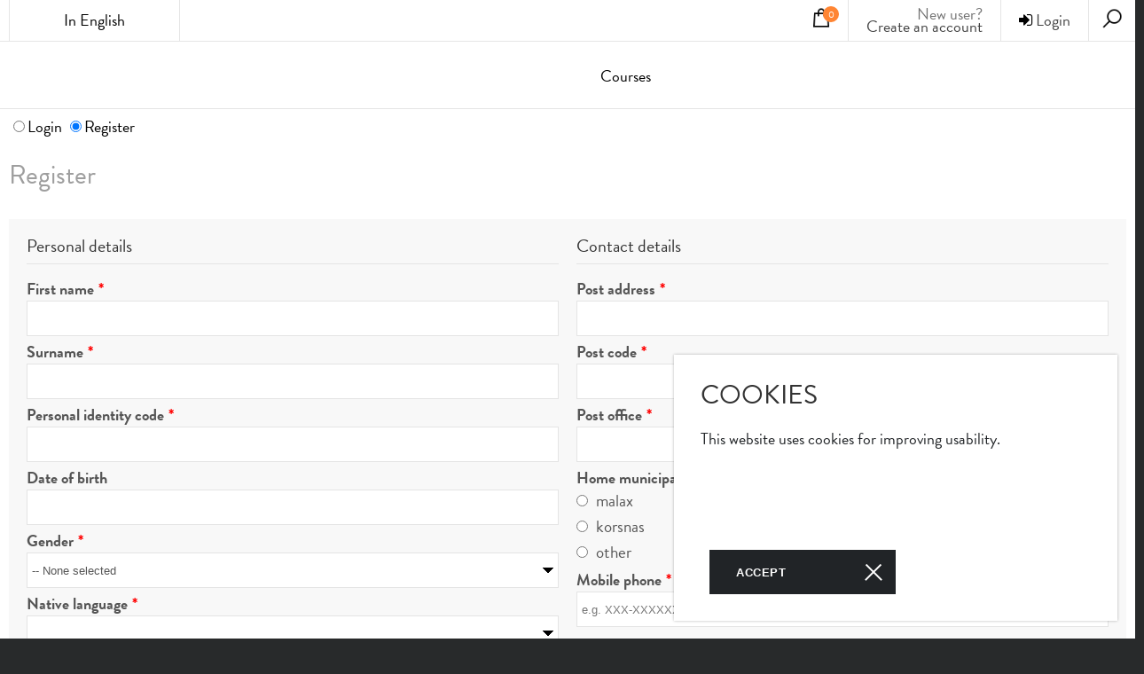

--- FILE ---
content_type: text/html; charset=utf-8
request_url: https://mi.malax.fi/login/?loginmode=register
body_size: 4703
content:


<!DOCTYPE html>
<html lang="en-US" data-edit-lang="en-US">
	<head>
		<base href="https://mi.malax.fi/"><!--[if lte IE 6]></base><![endif]-->
		<title>Login &raquo; </title>
		<meta charset="utf-8">
		<meta name="viewport" content="width=device-width, initial-scale=1.0">
		<meta http-equiv="Content-Type" content="text/html; charset=utf-8">
		<meta name="generator" content="WebAdmin - http://www.creamarketing.com" />
<meta http-equiv="Content-type" content="text/html; charset=utf-8" />
<link rel="alternate" type="text/html" title="Logga in" hreflang="sv-SE" href="https://mi.malax.fi/logga-in/" />
<link rel="alternate" type="text/html" title="Kirjaudu sisään" hreflang="fi-FI" href="https://mi.malax.fi/kirjaudu-sisaan/" />
<link rel="alternate" type="text/html" title="Login" hreflang="en-US" href="https://mi.malax.fi/login/" />

		
		<meta property="og:type" content="website" />


	<meta property="og:title" content="Login" />




	<meta property="og:url" content="https://mi.malax.fi/login/" />

		
		<link rel="shortcut icon" href="coursebooking_malaxkorsnasmi/images/favicon.ico" />
				
		<!--[if lt IE 9]>
			<script src="//html5shiv.googlecode.com/svn/trunk/html5.js"></script>
		<![endif]-->
		
	<link rel="stylesheet" type="text/css" href="/creawidgets/css/CreaWidget.css?m=1552293786" />
<link rel="stylesheet" type="text/css" href="/framework/thirdparty/jquery-ui-themes/smoothness/jquery-ui.css?m=1552293771" />
<link rel="stylesheet" type="text/css" href="/creamarketing/css/AdvancedDropdownField.css?m=1552293785" />
<link rel="stylesheet" type="text/css" href="/framework/css/ConfirmedPasswordField.css?m=1552293770" />
<link rel="stylesheet" type="text/css" href="/themes/ekurs2_coursebooking-frontend/css/layout.css?m=1620798901" />
<link rel="stylesheet" type="text/css" href="/themes/ekurs2_coursebooking-frontend/css/jquery.fancybox.min.css?m=1553164028" />
<link rel="stylesheet" type="text/css" href="/coursebooking-frontend/css/layout.css?m=1732696795" />
<link rel="stylesheet" type="text/css" href="/coursebooking-frontend/css/jquery-ui-1.8.6.custom.css?m=1675752729" />
<link rel="stylesheet" type="text/css" href="/coursebooking-frontend/css/typography.css?m=1668593087" />
<link rel="stylesheet" type="text/css" href="/coursebooking-frontend/css/form.css?m=1668593087" />
<link rel="stylesheet" type="text/css" href="/coursebooking-frontend/css/buttons.css?m=1571402554" />
<link rel="stylesheet" type="text/css" href="/coursebooking-frontend/css/overrides.css?m=1552295804" />
<link rel="stylesheet" type="text/css" href="/coursebooking-frontend/css/grid.css?m=1668593087" />
<link rel="stylesheet" type="text/css" href="/themes/ekurs2_coursebooking-frontend/css/frontend-theme.css?m=1553175925" />
<link rel="stylesheet" type="text/css" href="/creamarketing/css/frontend_toolbar.css?m=1552293785" />
<link rel="stylesheet" type="text/css" href="/coursebooking/css/CourseBookingSearchField.css?m=1567063629" />
<link rel="stylesheet" type="text/css" href="/fulltextsearch/css/FulltextSearchAjaxResultField.css?m=1552293793" />
<link rel="stylesheet" type="text/css" href="/cookie-consent/client/dist/styles/cookie-consent.css?m=1668155178" />
</head>

	<body class="LoginRegistrationPage  theme-color-body" lang="en-US" data-edit-lang="en-US" >
		



 
		
		<header id="Header" class="theme-color-border-top">
			<div id="HeaderTop">
	<div class="gridle-container">
		<div class="gridle-row header-container">
			<div id="HeaderTranslations" class="gridle-gr-2 gridle-gr-2@tablet gridle-show@tablet gridle-hide@mobile">
				
	<div id="PageTranslations">
		<div class="translations title gridle-show@tablet gridle-hide@mobile">
			
				
						In English
				
			
				
			
				
					
		</div>
		<div class="dropdown">
			<div class="content-box">
				<ul class="translations">
					
					<li class="translation sv-SE" data-locale="sv-SE">
						<a  href="/logga-in/" hreflang="sv-SE" title="Logga in">På Svenska</a>
					</li>
					
					<li class="translation fi-FI" data-locale="fi-FI">
						<a  href="/kirjaudu-sisaan/" hreflang="fi-FI" title="Kirjaudu sisään">Suomeksi</a>
					</li>
							
				</ul>
			</div>
		</div>
	</div>

			</div>	

			<div id="HeaderSearchDialog">
				<div class="close-search-dialog"><i class="fa fa-times fa-2x" aria-hidden="true"></i></div>
				
<form id="Form_SearchForm" action="/login/SearchForm" method="get" enctype="application/x-www-form-urlencoded" class="FrontendSearch">

	
	<p id="Form_SearchForm_error" class="message " style="display: none"></p>
	

	<fieldset>
		
		
			<div id="Form_SearchForm_Search_Holder" class="field text nolabel">
	
	<div class="middleColumn">
		<input type="search" name="Search" class="text nolabel" id="Form_SearchForm_Search" placeholder="Search" />
	</div>
	
	
	
</div>

		
			<div id="AjaxSearchResults" data-url="/login/SearchForm/field/Results/Search">Inget hittades!</div>
		
		<div class="clear"><!-- --></div>
	</fieldset>

	
	<div class="Actions">
		
			<input type="submit" name="action_FulltextSearch" class="action nolabel" id="Form_SearchForm_action_FulltextSearch" />
		
	</div>
	

</form>


			</div>
			
			<div id="HeaderSearch">
				<i class="search-icon fa fa-search fa-2x"" aria-hidden="true"></i>
			</div>
			
			<div id="HeaderUserInfo" class="">
				<div class="mobile-user gridle-hide gridle-show@tablet gridle-gr-2@mobile gridle-show@mobile">
	<i class="fa fa-user"></i>
</div>

<div id="UserOptions" class="theme-color-border-top-tablet user-not-logged-in gridle-gr-6@mobile">
	
		<!--<span class="userinfo-text">Not logged in.</span>-->
		<div class="userinfo--not-logged-in"><a href="/login/?loginmode=login" class="login"><i class="fa fa-sign-in"></i> Login</a></div>
		<div class="userinfo-text userinfo-createaccount gridle-hide gridle-show@tablet gridle-show@mobile">New user?<br/><a href="/login/?loginmode=register">Create an account</a></div>
	
</div>


<div class="userinfo-text userinfo-createaccount gridle-hide@tablet gridle-hide@mobile">New user?<br/><a href="/login/?loginmode=register">Create an account</a></div>

				<div id="HeaderCart" class="gridle-gr-2@mobile">
					  
						<div class="cart-content-container">
							<a class="cart-button">
	<i class="fa fa-shopping-cart fa-2x"></i>
	<span class="cart-content-courses-count theme-color">0</span>	
</a>
<input type="hidden" name="CartData" value="{&quot;coursecount&quot;:0,&quot;timeleft&quot;:0,&quot;timeout_warningtext&quot;:&quot;You have less than [minutes] minutes left to confirm your unconfirmed courses!&quot;,&quot;timeout_warningtitle&quot;:&quot;Notice!&quot;}"/>
						</div>
					
					<div class="cart-dropdown typography">
						<div class="content-box">
							<div class="cart-content">
								
									<div class="cart-items cart-empty">
    
        <div class="cart-course-item">No courses</div>
    
</div>


								
							</div>
						</div>
					</div>
				</div>	
			</div>
			
			
		</div>
	</div>
</div>


<div id="HeaderContent">
	<div class="gridle-container">
		<div class="gridle-row">
			<div class="HeaderLogo gridle-gr-3 gridle-gr-4@tablet gridle-gr-10@mobile"><a href="">
				
					</span></span>
				
			</a>
			</div>
			<div class="Navigation gridle-gr-9 gridle-gr-8@tablet gridle-gr-2@mobile">
				<div class="navigation-container">
	<div class="scroll-left menu-icons"></div>
	
	<div class="scroll-wrapper">
		<div id="MobileMenu" class="menu-icon-menu"></div>
		<nav class="primary">
			<ul class="navigation" role="menubar">
				
					
						
							<li class="mega-menu-li" data-linkingmode="126">
	<a href="courses" title="Go to page 'Courses'" >
		Courses
	</a>
	<span class="open-close menu-icons" onclick="jQuery(this).toggleClass('open').next().slideToggle('fast');"></span>
	
</li>
						
					
				
			</ul>
		</nav>
	</div>
	
	<div class="scroll-right menu-icons"></div>
</div>
			</div>
		</div>
		<div class="mobile-menu-container gridle-row gridle-hide gridle-show@tablet gridle-show@mobile">
			<ul class="mobile-menu level1 gridle-gr-12">
				
				<li class="translations">
					
						<div class="translation en-US" data-locale="en-US">
							<a class="current button" href="/login/" hreflang="en-US" title="Login">In English</a>
						</div>
					
						<div class="translation sv-SE" data-locale="sv-SE">
							<a class=" button" href="/logga-in/" hreflang="sv-SE" title="Logga in">På Svenska</a>
						</div>
					
						<div class="translation fi-FI" data-locale="fi-FI">
							<a class=" button" href="/kirjaudu-sisaan/" hreflang="fi-FI" title="Kirjaudu sisään">Suomeksi</a>
						</div>
						
				</li>
				
			</ul>
		</div>
		
			
				<div class="CoursesPageMenuMega">
					<div class="block">
						<div class="list">
							<ul>
								
							</ul>
						</div>
						<div class="default-image" style="background:url('coursebooking-frontend/images/928x448.png')">
					</div>
				</div>
			
		
	</div>
</div>

		</header>
		
		<div id="Layout" class="main  LoginRegistrationPage" role="main">
			<div class="content-overlay"></div>
			<div class="layout columns-1">
				
					<div class="gridle-container typography">
	
	
	
	

	
	<div class="gridle-row">
	 
		<div class="gridle-gr-12 gridle-gr-12@tablet-portrait gridle-gr-12@tablet-landscape gridle-gr-12@mobile">
	

						<div id="Content" class="gridle-gr">
	<div class="LoginRegistrationForm">
    <div id="Actions">
        <input id="LoginAction" type="radio" name="loginOrRegister" checked="checked" value="login"/><label for="LoginAction">Login</label>
        <input id="RegisterAction" type="radio" name="loginOrRegister" value="registration"/><label for="RegisterAction">Register</label>
    </div>
    <div class="clear">&nbsp;</div>
    <div id="Forms">
        <div id="Login">
            <div class="form-title">Login</div>
            
<form id="CourseBookingMemberLoginForm_LoginForm" action="/login/LoginForm" method="post" enctype="application/x-www-form-urlencoded">

	
	<p id="CourseBookingMemberLoginForm_LoginForm_error" class="message " style="display: none"></p>
	

	<fieldset>
		
		
			<input type="hidden" name="AuthenticationMethod" value="MemberAuthenticator" class="hidden" id="CourseBookingMemberLoginForm_LoginForm_AuthenticationMethod" />
		
			<div id="CourseBookingMemberLoginForm_LoginForm_Email_Holder" class="field text">
	<label class="left" for="CourseBookingMemberLoginForm_LoginForm_Email">Email</label>
	<div class="middleColumn">
		<input type="text" name="Email" class="text" id="CourseBookingMemberLoginForm_LoginForm_Email" required="required" aria-required="true" />
	</div>
	
	
	
</div>

		
			<div id="CourseBookingMemberLoginForm_LoginForm_Password_Holder" class="field text password">
	<label class="left" for="CourseBookingMemberLoginForm_LoginForm_Password">Password</label>
	<div class="middleColumn">
		<input type="password" name="Password" class="text password" id="CourseBookingMemberLoginForm_LoginForm_Password" required="required" aria-required="true" autocomplete="off" />
	</div>
	
	
	
</div>

		
			<div id="CourseBookingMemberLoginForm_LoginForm_Remember_Holder" class="field checkbox">
	<input type="checkbox" name="Remember" value="1" class="checkbox" id="CourseBookingMemberLoginForm_LoginForm_Remember" />
	<label class="right" for="CourseBookingMemberLoginForm_LoginForm_Remember">Remember me next time?</label>
	
	
</div>

		
			<input type="hidden" name="SecurityID" value="88bde95f5f99962bff60667db003a30b4d4b3cd1" class="hidden" id="CourseBookingMemberLoginForm_LoginForm_SecurityID" />
		
		<div class="clear"><!-- --></div>
	</fieldset>

	
	<div class="Actions">
		
			<input type="submit" name="action_dologin" value="Log in" class="action" id="CourseBookingMemberLoginForm_LoginForm_action_dologin" />
		
			<p id="ForgotPassword"><a href="/Security/lostpassword?locale=en_US">I've lost my password</a></p>
		
	</div>
	

</form>


        </div>
        <div id="Registration" style="display:none;">
            <div class="form-title">Register</div>
            
<form id="Form_RegistrationForm" action="/login/RegistrationForm" method="post" enctype="application/x-www-form-urlencoded">

	
	<p id="Form_RegistrationForm_error" class="message " style="display: none"></p>
	

	<fieldset>
		
		
			
		
			<div class="leftGroup">
		
			<h4 id="Form_RegistrationForm_LeftGroupHeader">Personal details</h4>
		
			<div id="Form_RegistrationForm_FirstName_Holder" class="field text">
	<label class="left" for="Form_RegistrationForm_FirstName">First name<span class="required-field">*</span></label>
	<div class="middleColumn">
		<input type="text" name="FirstName" class="text" id="Form_RegistrationForm_FirstName" required="required" aria-required="true" />
	</div>
	
	
	
</div>

		
			<div id="Form_RegistrationForm_Surname_Holder" class="field text">
	<label class="left" for="Form_RegistrationForm_Surname">Surname<span class="required-field">*</span></label>
	<div class="middleColumn">
		<input type="text" name="Surname" class="text" id="Form_RegistrationForm_Surname" required="required" aria-required="true" />
	</div>
	
	
	
</div>

		
			<div id="Form_RegistrationForm_PersonalNumber_Holder" class="field personalnumber">
	<label class="left" for="Form_RegistrationForm_PersonalNumber">Personal identity code<span class="required-field">*</span></label>
	<div class="middleColumn">
		<input type="text" name="PersonalNumber" value="" class="textpersonalnumber" id="Form_RegistrationForm_PersonalNumber" required="required" aria-required="true" maxLength="11" size="11" maxlength="11" />
	</div>
	
	
	
</div>

		
			<div id="Form_RegistrationForm_Birthdate_Holder" class="field date text">
	<label class="left" for="Form_RegistrationForm_Birthdate">Date of birth</label>
	<div class="middleColumn">
		<input type="text" name="Birthdate" class="date text" id="Form_RegistrationForm_Birthdate" data-showcalendar="data-showcalendar" data-isoDateformat="dd.MM.yyyy" data-jquerydateformat="dd.mm.yy" />
	</div>
	
	
	
</div>

		
				<div id="Gender" class="field advanceddropdown advanceddropdown"><label class="left" for="Form_RegistrationForm_Gender">Gender<span class="required-field">*</span></label><div class="middleColumn"><input class="advanceddropdown" id="Form_RegistrationForm_Gender" name="Gender" type="hidden" value="" /><input class="AdvancedDropdown" id="Form_RegistrationForm_GenderText" type="text" value="-- None selected" /><select class="AdvancedDropdownSource" id="Form_RegistrationForm_GenderSelect"><option class=" selected" value="" selected="selected">-- None selected</option><option class="" value="Male">Male</option><option class="" value="Female">Female</option></select></div></div>
		
				<div id="NativeLanguage" class="field advanceddropdown advanceddropdown"><label class="left" for="Form_RegistrationForm_NativeLanguage">Native language<span class="required-field">*</span></label><div class="middleColumn"><input class="advanceddropdown" id="Form_RegistrationForm_NativeLanguage" name="NativeLanguage" type="hidden" value="" /><input class="AdvancedDropdown" id="Form_RegistrationForm_NativeLanguageText" type="text" value="" /><select class="AdvancedDropdownSource" id="Form_RegistrationForm_NativeLanguageSelect"><option class="" value="Swedish">Swedish</option><option class="" value="Finnish">Finnish</option><option class="" value="English">English</option><option class="" value="Russian">Russian</option><option class="" value="Estonian">Estonian</option><option class="" value="Arabic">Arabic</option><option class="" value="Somali">Somali</option><option class="" value="Ukrainian">Ukrainian</option><option class="" value="Sami">Sami</option><option class="" value="Other">Other</option></select></div></div>
		
			<div id="Form_RegistrationForm_ServiceLanguage_Holder" class="field dropdown">
	<label class="left" for="Form_RegistrationForm_ServiceLanguage">Service language<span class="required-field">*</span></label>
	<div class="middleColumn">
		<select name="ServiceLanguage" class="dropdown" id="Form_RegistrationForm_ServiceLanguage" required="required" aria-required="true">

	<option value="" selected="selected">-- None selected</option>

	<option value="Swedish">Swedish</option>

	<option value="Finnish">Finnish</option>

	<option value="English">English</option>

</select>
	</div>
	
	
	
</div>

		
				<div id="Education" class="field advanceddropdown advanceddropdown"><label class="left" for="Form_RegistrationForm_Education">Education<span class="required-field">*</span></label><div class="middleColumn"><input class="advanceddropdown" id="Form_RegistrationForm_Education" name="Education" type="hidden" value="" /><input class="AdvancedDropdown" id="Form_RegistrationForm_EducationText" type="text" value="-- None selected" /><select class="AdvancedDropdownSource" id="Form_RegistrationForm_EducationSelect"><option class=" selected" value="" selected="selected">-- None selected</option><option class="" value="Basic">Basic</option><option class="" value="Low">Low</option><option class="" value="High">High</option><option class="" value="Other">Other</option></select></div></div>
		
				<div id="Occupation" class="field advanceddropdown advanceddropdown"><label class="left" for="Form_RegistrationForm_Occupation">Occupation<span class="required-field">*</span></label><div class="middleColumn"><input class="advanceddropdown" id="Form_RegistrationForm_Occupation" name="Occupation" type="hidden" value="" /><input class="AdvancedDropdown" id="Form_RegistrationForm_OccupationText" type="text" value="-- None selected" /><select class="AdvancedDropdownSource" id="Form_RegistrationForm_OccupationSelect"><option class=" selected" value="" selected="selected">-- None selected</option><option class="" value="Employed">Employed</option><option class="" value="Unemployed">Unemployed</option><option class="" value="Student">Student</option><option class="" value="Retired">Retired</option><option class="" value="Other">Other</option></select></div></div>
		
			<h4 id="Form_RegistrationForm_AccountGroupHeader">Account details</h4>
		
			<div id="EmailGroup" class="field field CompositeField fieldgroup confirmedemail nolabel">
	
	<div class="middleColumn fieldgroup">
		
			<div class="fieldgroup-field first last odd">
				<div class="fieldholder-small">
	
	<div id="Email_Email_Holder" class="field email text">
	<label class="left" for="Email_Email">Email<span class="required-field">*</span></label>
	<div class="middleColumn">
		<input type="email" name="Email[_Email]" class="email text" id="Email_Email" />
	</div>
	
	
	
</div>
<div id="Email_ConfirmEmail_Holder" class="field email text">
	<label class="left" for="Email_ConfirmEmail">Confirm email<span class="required-field">*</span></label>
	<div class="middleColumn">
		<input type="email" name="Email[_ConfirmEmail]" class="email text" id="Email_ConfirmEmail" />
	</div>
	
	
	
</div>

	
</div>

			</div>
		
	</div>
	
	
	
</div>

		
			<div id="PasswordGroup" class="field field CompositeField fieldgroup confirmedpassword nolabel">
	
	<div class="middleColumn fieldgroup">
		
			<div class="fieldgroup-field first last odd">
				<div class="fieldholder-small">
	
	<div id="Password_Password_Holder" class="field text password">
	<label class="left" for="Password_Password">Password<span class="required-field">*</span></label>
	<div class="middleColumn">
		<input type="password" name="Password[_Password]" class="text password" id="Password_Password" autocomplete="off" />
	</div>
	
	
	
</div>
<div id="Password_ConfirmPassword_Holder" class="field text password">
	<label class="left" for="Password_ConfirmPassword">Confirm Password<span class="required-field">*</span></label>
	<div class="middleColumn">
		<input type="password" name="Password[_ConfirmPassword]" class="text password" id="Password_ConfirmPassword" autocomplete="off" />
	</div>
	
	
	
</div>

	
</div>

			</div>
		
	</div>
	
	
	
</div>

		
			</div>
		
			<div class="rightGroup">
		
			<h4 id="Form_RegistrationForm_RightGroupHeader">Contact details</h4>
		
			<div id="Form_RegistrationForm_PostAddress_Holder" class="field text">
	<label class="left" for="Form_RegistrationForm_PostAddress">Post address<span class="required-field">*</span></label>
	<div class="middleColumn">
		<input type="text" name="PostAddress" class="text" id="Form_RegistrationForm_PostAddress" required="required" aria-required="true" />
	</div>
	
	
	
</div>

		
			<div id="Form_RegistrationForm_PostCode_Holder" class="field text">
	<label class="left" for="Form_RegistrationForm_PostCode">Post code<span class="required-field">*</span></label>
	<div class="middleColumn">
		<input type="text" name="PostCode" class="text" id="Form_RegistrationForm_PostCode" required="required" aria-required="true" />
	</div>
	
	
	
</div>

		
			<div id="Form_RegistrationForm_PostOffice_Holder" class="field text">
	<label class="left" for="Form_RegistrationForm_PostOffice">Post office<span class="required-field">*</span></label>
	<div class="middleColumn">
		<input type="text" name="PostOffice" class="text" id="Form_RegistrationForm_PostOffice" required="required" aria-required="true" />
	</div>
	
	
	
</div>

		
			<div id="SpecificMunicipality" class="field optionset">
	<label class="left">Home municipality<span class="required-field">*</span></label>
	<div class="middleColumn">
		<ul class="optionset" id="Form_RegistrationForm_SpecificMunicipality" aria-required="true">
	
		<li class="odd valmalax">
			<input id="Form_RegistrationForm_SpecificMunicipality_malax" class="radio" name="SpecificMunicipality" type="radio" value="malax" required />
			<label for="Form_RegistrationForm_SpecificMunicipality_malax">malax</label>
		</li>
	
		<li class="even valkorsnas">
			<input id="Form_RegistrationForm_SpecificMunicipality_korsnas" class="radio" name="SpecificMunicipality" type="radio" value="korsnas" required />
			<label for="Form_RegistrationForm_SpecificMunicipality_korsnas">korsnas</label>
		</li>
	
		<li class="odd valother">
			<input id="Form_RegistrationForm_SpecificMunicipality_other" class="radio" name="SpecificMunicipality" type="radio" value="other" required />
			<label for="Form_RegistrationForm_SpecificMunicipality_other">other</label>
		</li>
	
</ul>
	</div>
	
	
	
</div>

		
			<div id="Form_RegistrationForm_Mobile_Holder" class="field phonenumberfieldex phonenumber mobilephonenumber">
	<label class="left" for="Form_RegistrationForm_Mobile">Mobile phone<span class="required-field">*</span></label>
	<div class="middleColumn">
		<input type="text" class="textphonenumberfieldex phonenumber mobilephonenumber" id="Form_RegistrationForm_Mobile" name="Mobile" value="" maxlength="15" size="15" placeholder="e.g. XXX-XXXXXXX" />
	</div>
	
	
	
</div>

		
			</div><div class="clear"></div>
		
			<div id="Form_RegistrationForm_DirectMarketing_Holder" class="field checkbox">
	<input type="checkbox" name="DirectMarketing" value="1" class="checkbox" id="Form_RegistrationForm_DirectMarketing" />
	<label class="right" for="Form_RegistrationForm_DirectMarketing">I want to receive information about upcoming courses, lectures and events</label>
	
	
</div>

		
			<input type="hidden" name="SecurityID" value="88bde95f5f99962bff60667db003a30b4d4b3cd1" class="hidden" id="Form_RegistrationForm_SecurityID" />
		
		<div class="clear"><!-- --></div>
	</fieldset>

	
	<div class="Actions">
		
			<input type="submit" name="action_RegisterParticipator" value="Register" class="action" id="Form_RegistrationForm_action_RegisterParticipator" />
		
	</div>
	

</form>


        </div>
    </div>
</div>
	
</div>
							</div>
	</div>
</div>
				
			</div>
		</div>
		
		<div id="Footer" role="contentinfo">
			<div class="footer-content-bottom typography" role="contentinfo">
	<div class="gridle-container">
		<div class="gridle-row">
			<div class="gridle-gr-9"><p>1</p></div>
		</div>
	</div>
</div>
		</div>
		
		
			
	<div id="CookieConsent" class="cookie-consent typography">
		<div class="inner"> 
			<div id="CookieConsentContent">
                <h2>Cookies</h2>
				This website uses cookies for improving usability.
			</div>
            <div class="CookieConsentActions">
                
                
                <button class="consent-button accept" id="CookieAcceptBtn" data-url="/login/ApproveCookieConsent?accept=1">
                    Accept
                </button>
            </div>
		</div>
	</div>
	

		
		
	<script type="text/javascript" src="/framework/thirdparty/jquery/jquery.js?m=1552293771"></script><script type="text/javascript" src="/coursebooking/javascript/Pages/LoginRegistrationPage.js?m=1615452067"></script><script type="text/javascript" src="/themes/ekurs2/javascript/modernizr.js?m=1552295801"></script><script type="text/javascript" src="/framework/thirdparty/jquery-ui/jquery-ui.js?m=1552293771"></script><script type="text/javascript" src="/framework/thirdparty/jquery-ui/datepicker/i18n/jquery.ui.datepicker-en.js?m=1552293771"></script><script type="text/javascript" src="/framework/javascript/DateField.js?m=1552293770"></script><script type="text/javascript" src="/framework/thirdparty/jquery-form/jquery.form.js?m=1552293771"></script><script type="text/javascript" src="/creamarketing/javascript/AdvancedDropdownField.js?m=1552293785"></script><script type="text/javascript" src="/creamarketing/javascript/AdvancedDropdownFieldHelpers.js?m=1552293785"></script><script type="text/javascript" src="/framework/javascript/i18n.js?m=1552293770"></script><script type="text/javascript" src="/framework/javascript/ConfirmedPasswordField.js?m=1552293770"></script><script type="text/javascript" src="/themes/ekurs2_coursebooking-frontend/javascript/CoursePage.js?m=1553164028"></script><script type="text/javascript" src="/themes/ekurs2_coursebooking-frontend/javascript/jquery.fancybox.min.js?m=1553164028"></script><script type="text/javascript" src="/coursebooking-frontend/javascript/theme.js?m=1662356388"></script><script type="text/javascript" src="/coursebooking-frontend/javascript/CourseCart.js?m=1695638901"></script><script type="text/javascript" src="/coursebooking-frontend/thirdparty/jquery.effects.carttransfer.js?m=1552295804"></script><script type="text/javascript" src="/coursebooking/javascript/framework/jquery.form.js?m=1726469726"></script><script type="text/javascript" src="/framework/thirdparty/jquery-entwine/dist/jquery.entwine-dist.js?m=1552293771"></script><script type="text/javascript" src="/framework/thirdparty/jquery-cookie/jquery.cookie.js?m=1552293771"></script><script type="text/javascript" src="/creamarketing/javascript/FrontendEditing_common.js?m=1603826213"></script><script type="text/javascript" src="/fulltextsearch/javascript/FulltextSearchAjaxResultField.js?m=1552293793"></script><script type="text/javascript" src="/cookie-consent/client/dist/js/cookie-consent.js?m=1668155178"></script><script type="text/javascript">//<![CDATA[
			(function() {
				var el = document.getElementById("MemberLoginForm_LoginForm_Email");
				if(el && el.focus && (typeof jQuery == 'undefined' || jQuery(el).is(':visible'))) el.focus();
			})();

//]]></script><script type="text/javascript">//<![CDATA[
jQuery(document).ready(function () {	
						AdvancedDropdownField('Form_RegistrationForm_Gender', '', '', 'AdvancedDropdownField-autocomplete Gender-autocomplete');
					 });

//]]></script><script type="text/javascript">//<![CDATA[
jQuery(document).ready(function () {	
						AdvancedDropdownField('Form_RegistrationForm_NativeLanguage', '', '', 'AdvancedDropdownField-autocomplete NativeLanguage-autocomplete');
					 });

//]]></script><script type="text/javascript">//<![CDATA[
jQuery(document).ready(function () {	
						AdvancedDropdownField('Form_RegistrationForm_Education', '', '', 'AdvancedDropdownField-autocomplete Education-autocomplete');
					 });

//]]></script><script type="text/javascript">//<![CDATA[
jQuery(document).ready(function () {	
						AdvancedDropdownField('Form_RegistrationForm_Occupation', '', '', 'AdvancedDropdownField-autocomplete Occupation-autocomplete');
					 });

//]]></script><script type="text/javascript">//<![CDATA[
CourseCart.init("https://mi.malax.fi/cart/", "en_US");

//]]></script></body>
</html>


--- FILE ---
content_type: text/css
request_url: https://mi.malax.fi/creamarketing/css/AdvancedDropdownField.css?m=1552293785
body_size: -329
content:
.AdvancedDropdown {
	background: #fff url(../images/advanceddropdown.gif) no-repeat top right;
	border: 1px solid #7d7e88;
	height: 18px;
	line-height: 18px;
	width: 160px;
	padding: 0 12px 0 2px;
	-moz-border-radius: 3px 3px 3px 3px;
	-webkit-border-radius: 3px 3px 3px 3px;
	border-radius: 3px 3px 3px 3px;
	cursor: pointer;
	font-weight: normal;
	font-size: 10px;
	text-align: left;
}

.AdvancedDropdown[disabled], .AdvancedDropdown[readonly] {
	background-color: #EBEBE4;
}

.AdvancedDropdownSource {
	display: none;
}

.ui-autocomplete {
	max-height: 140px;
	max-width: 200px;
	overflow-y: auto;
	overflow-x: hidden;
	z-index: 10000 !important;
}

.AdvancedDropdownField-autocomplete a .checkboxHelper input[type="checkbox"] {
	margin: 3px 3px 3px 4px;	
	vertical-align: top;
}

.AdvancedDropdownField-autocomplete a .checkboxHelper > input[type="checkbox"] + span {
	display: inline-block;
	min-height: 19px;
	vertical-align: top;
	padding-top: 3px;
	width: 80%;
}

.AdvancedDropdownField-autocomplete a .checkboxHelper > span.first,
.AdvancedDropdownField-autocomplete a .checkboxHelper > span.selected,
.AdvancedDropdownField-autocomplete a > span.selected {
	font-weight: bold;
    font-size: 11px;
}

.AdvancedDropdownField-autocomplete a {
    font-size: 13px;
}

.AdvancedDropdownField-autocomplete .ui-menu-item a {
    line-height: 15px;
}

--- FILE ---
content_type: text/css
request_url: https://mi.malax.fi/framework/css/ConfirmedPasswordField.css?m=1552293770
body_size: -711
content:
.confirmedpassword .showOnClickContainer { /* used to hide a container by-default when loading it so there is no "flash" as the content loads */ display: none; }


--- FILE ---
content_type: text/css
request_url: https://mi.malax.fi/themes/ekurs2_coursebooking-frontend/css/layout.css?m=1620798901
body_size: 8145
content:
@import url("https://use.typekit.net/iyi3ywm.css");article{padding-top:20px}article h1{text-align:center}.typography img{max-width:100%;height:auto}.typography .columns{width:100%;clear:both}.typography .columns.two .column{width:50%;float:left;display:block}.typography .columns.three .column{width:33.3%;float:left;display:block}@media (max-width: 768px){.typography .columns.two .column{width:100%;float:left;display:block}.typography .columns.three .column{width:50%;float:left;display:block}}@media (max-width: 480px){.typography .columns.three .column{width:100%;float:left;display:block}}#WidgetArea-WidgetAreaHeader{margin:0 -10px}#WidgetArea-WidgetAreaHeader .SingleQuickLinkWidget{padding:0 10px;margin-top:0px;background:#efefef}#WidgetArea-WidgetAreaHeader .SingleQuickLinkWidget .quicklink-image{float:right;width:50%;margin:0}#WidgetArea-WidgetAreaHeader .SingleQuickLinkWidget .quicklink-title{margin-top:20px;font-weight:900;font-size:18px;text-transform:uppercase;margin-bottom:0 !important;letter-spacing:1px;padding-top:100px;padding-bottom:20px}#WidgetArea-WidgetAreaHeader .SingleQuickLinkWidget .quicklink-title a{text-decoration:none}#WidgetArea-WidgetAreaHeader .SingleQuickLinkWidget .quicklink-description{padding-bottom:100px;padding-top:20px;font-size:16px;line-height:26px}#WidgetArea-WidgetAreaHeader .SingleQuickLinkWidget .quicklink-title,#WidgetArea-WidgetAreaHeader .SingleQuickLinkWidget .quicklink-description{float:left;background:#efefef;width:50%;padding-left:40px;padding-right:40px;text-align:center}@media (max-width: 1260px){#WidgetArea-WidgetAreaHeader .SingleQuickLinkWidget .quicklink-image{width:100%;float:none;clear:both;max-width:600px;margin:20px auto 0}#WidgetArea-WidgetAreaHeader .SingleQuickLinkWidget .quicklink-title,#WidgetArea-WidgetAreaHeader .SingleQuickLinkWidget .quicklink-description{width:100%;clear:both;float:none;padding:20px}}#WidgetArea-WidgetAreaHeader .HtmlContentWidget .Widget-box{max-width:1200px;margin:20px auto}#WidgetArea-WidgetAreaHeader .HtmlContentWidget .Widget-box p{font-size:16px}header .HeaderLogo a{height:90px}header .HeaderLogo a img{max-height:90px !important;top:10px !important}@media (min-width: 768px){header .HeaderLogo a img{top:-7px !important}}.columns{width:100%;clear:both;overflow:hidden}.columns .column{display:block;float:left;padding:5px}@media only screen and (max-width: 480px){.columns .column{width:100% !important}}.columns.two>.column{width:50%}.columns.three>.column{width:33.3%}@media only screen and (max-width: 670px){.columns.three>.column{width:50%}}.columns.four>.column{width:25%}@media only screen and (max-width: 767px){.columns.four>.column{width:50%}}.columns.seventythirty>.column{padding:0}.columns.seventythirty>.column:nth-child(1){width:70%}@media only screen and (max-width: 767px){.columns.seventythirty>.column:nth-child(1){width:100%}}.columns.seventythirty>.column:nth-child(2){width:30%}@media only screen and (max-width: 767px){.columns.seventythirty>.column:nth-child(2){width:100%}}.columns.twentyeighty>.column{padding:0}.columns.twentyeighty>.column:nth-child(1){width:20%}@media only screen and (max-width: 767px){.columns.twentyeighty>.column:nth-child(1){width:100%}}.columns.twentyeighty>.column:nth-child(2){width:80%}@media only screen and (max-width: 767px){.columns.twentyeighty>.column:nth-child(2){width:100%}}ul.slick-dots{bottom:14px !important}article{padding-top:20px}article h1{text-align:center}.gridle-container{max-width:1400px !important}.typography img{max-width:100%;height:auto}.typography .columns{width:100%;clear:both}.typography .columns.two .column{width:50%;float:left;display:block}.typography .columns.three .column{width:33.3%;float:left;display:block}@media (max-width: 768px){.typography .columns.two .column{width:100%;float:left;display:block}.typography .columns.three .column{width:50%;float:left;display:block}}@media (max-width: 480px){.typography .columns.three .column{width:100%;float:left;display:block}}#WidgetArea-WidgetAreaHeader{margin:0 -10px}#WidgetArea-WidgetAreaHeader .SingleQuickLinkWidget{padding:0 10px;margin-top:0px;background:#efefef}#WidgetArea-WidgetAreaHeader .SingleQuickLinkWidget .quicklink-image{float:right;width:50%;margin:0}#WidgetArea-WidgetAreaHeader .SingleQuickLinkWidget .quicklink-title{margin-top:20px;font-weight:900;font-size:18px;text-transform:uppercase;margin-bottom:0 !important;letter-spacing:1px;padding-top:100px;padding-bottom:20px}#WidgetArea-WidgetAreaHeader .SingleQuickLinkWidget .quicklink-title a{text-decoration:none}#WidgetArea-WidgetAreaHeader .SingleQuickLinkWidget .quicklink-description{padding-bottom:100px;padding-top:20px;font-size:16px;line-height:26px}#WidgetArea-WidgetAreaHeader .SingleQuickLinkWidget .quicklink-title,#WidgetArea-WidgetAreaHeader .SingleQuickLinkWidget .quicklink-description{float:left;background:#efefef;width:50%;padding-left:40px;padding-right:40px;text-align:center}@media (max-width: 1260px){#WidgetArea-WidgetAreaHeader .SingleQuickLinkWidget .quicklink-image{width:100%;float:none;clear:both;max-width:600px;margin:20px auto 0}#WidgetArea-WidgetAreaHeader .SingleQuickLinkWidget .quicklink-title,#WidgetArea-WidgetAreaHeader .SingleQuickLinkWidget .quicklink-description{width:100%;clear:both;float:none;padding:20px}}#WidgetArea-WidgetAreaHeader .HtmlContentWidget .Widget-box{max-width:1200px;margin:20px auto}#WidgetArea-WidgetAreaHeader .HtmlContentWidget .Widget-box p{font-size:16px}.columns{width:100%;clear:both;overflow:hidden}.columns .column{display:block;float:left;padding:5px}@media only screen and (max-width: 480px){.columns .column{width:100% !important}}.columns.two>.column{width:50%}.columns.three>.column{width:33.3%}@media only screen and (max-width: 670px){.columns.three>.column{width:50%}}.columns.four>.column{width:25%}@media only screen and (max-width: 767px){.columns.four>.column{width:50%}}.columns.seventythirty>.column{padding:0}.columns.seventythirty>.column:nth-child(1){width:70%}@media only screen and (max-width: 767px){.columns.seventythirty>.column:nth-child(1){width:100%}}.columns.seventythirty>.column:nth-child(2){width:30%}@media only screen and (max-width: 767px){.columns.seventythirty>.column:nth-child(2){width:100%}}.columns.twentyeighty>.column{padding:0}.columns.twentyeighty>.column:nth-child(1){width:20%}@media only screen and (max-width: 767px){.columns.twentyeighty>.column:nth-child(1){width:100%}}.columns.twentyeighty>.column:nth-child(2){width:80%}@media only screen and (max-width: 767px){.columns.twentyeighty>.column:nth-child(2){width:100%}}ul.slick-dots{bottom:14px !important}.old .CourseListingWidget .WidgetContent{padding:10px;background:#efefef;margin:10px 0}.old .CourseListingWidget h2{font-size:22px !important;font-weight:400;background:#00a1ae00;padding:10px;margin:-10px !important;border-top:4px solid #00a1ae}.old .CourseListingWidget table.course-list tr td.date .short-month{font-weight:400;width:auto;color:black;display:block}.old .CourseListingWidget table.course-list tr td.date .day-of-month{font-weight:400;width:auto;color:black;display:block}.old .CourseListingWidget table.course-list tr td.title a{font-weight:400;font-size:16px;line-height:26px}#MobileMenu{margin-top:4px}#MobileMenu:before{content:"";background-image:url([data-uri]);width:24px;height:24px;background-size:24px}html.menu-open #MobileMenu:before{background-image:url([data-uri])}html.menu-open ul.mobile-menu{display:block !important}html.menu-open ul.mobile-menu li a.button{background:transparent !important;border:none !important;box-shadow:none !important;color:black !important;padding:10px !important;text-shadow:none !important;font-weight:900;font-size:16px !important;line-height:18px !important;font-family:brandon-grotesque, sans-serif !important}@media (max-width: 767px){html.menu-open #Header{max-height:100vh;overflow:auto}}#Header{border-top:none !important}@media (max-width: 767px){#Header{position:fixed;top:0;z-index:100;left:0;width:100%}}#Header .HeaderLogo{width:130px !important}@media (max-width: 767px){#Header .HeaderLogo{padding:0 !important;width:90px !important}}@media (min-width: 767px){#Header .Navigation{width:80%;width:calc(100% - 130px);width:-moz-calc(100% - 130px);width:-o-calc(100% - 130px);width:-webkit-calc(100% - 130px);text-align:center}#Header .Navigation ul li ul{text-align:left}#Header .Navigation a{font-size:18px !important}}@media (max-width: 767px){#Header .Navigation ul.navigation>li{border-bottom:1px solid #efefef}#Header .Navigation ul.navigation>li>a{font-size:20px !important;font-weight:700;padding-top:10px;padding-bottom:10px}#Header .Navigation ul.navigation>li .open-close{top:5px}#Header .Navigation ul.navigation>li a{font-weight:400;padding-top:5px;padding-bottom:5px}}#Header #eKursRedirectButton{padding:5px 0 !important;border-left:none !important;border-right:none !important}#Header #eKursRedirectButton a{font-size:15px}#Header #HeaderUserInfo .userinfo{line-height:22px;float:right;padding:5px 8px 0px 0px !important;font-size:15px !important;position:relative;border-left:none !important}#Header #HeaderUserInfo .userinfo a{color:#444;text-decoration:none;line-height:22px;margin-top:4px;display:inline-block}#Header #HeaderUserInfo .userinfo a i{top:-10px;position:relative}#Header #HeaderUserInfo .userinfo-logout{font-size:15px;border-left:none !important;border-right:none !important;padding:4px 20px !important}#Header #HeaderUserInfo .userinfo-logout a{margin-top:2px;display:inline-block}#Header #HeaderUserInfo .userinfo-logout a i{color:#a7a7a7 !important}#Header #HeaderSearchDialog input[type="search"]{-webkit-appearance:none !important}#Header #HeaderSearchDialog .close-search-dialog i{font-size:18px}#Header #HeaderSearch{float:right !important;padding:5px 10px !important}#Header #HeaderSearch i{background:url([data-uri]);width:32px;height:32px;background-size:26px;background-position:center;background-repeat:no-repeat}#Header #HeaderSearch i:before{font-size:0;color:transparent}#Header #HeaderUserInfo{border-top:none !important}#Header #HeaderUserInfo i.fa-user{margin-top:-3px;background:url([data-uri]);width:32px;height:32px;background-size:32px}#Header #HeaderUserInfo i.fa-user:before{font-size:0;color:transparent}#Header #HeaderUserInfo .mobile-user{line-height:40px !important;width:50px}#Header #HeaderUserInfo .mobile-user i{display:block;margin-top:4px}#Header #HeaderCart{text-align:center !important;padding:0 10px !important}#Header #HeaderCart .cart-content-courses-count{margin-left:-18px}#Header .cart-button{display:inline-block;margin-top:4px !important}#Header .cart-button i{background:url([data-uri]);width:32px;height:32px;background-size:26px;background-position:center;background-repeat:no-repeat}#Header .cart-button i:before{font-size:0;color:transparent}#Header #HeaderCart .content-box{padding:20px;border-top:none !important}@media (max-width: 767px){body{margin-top:70px !important}#HeaderTop{position:absolute;top:15px;left:80px;right:60px;z-index:100;display:-webkit-box;display:-moz-box;display:-ms-flexbox;display:-webkit-flex;display:flex;text-align:center}#HeaderCart{text-align:center !important}#HeaderCart .cart-content-courses-count{margin-left:-18px}#HeaderUserInfo{border-top:none !important}#HeaderUserInfo .mobile-user{line-height:40px !important}#HeaderContent{padding:0 !important}#HeaderContent .HeaderLogo a{height:auto}#HeaderContent .HeaderLogo a img{max-height:90px}#HeaderCart .content-box,#UserOptions{width:100vw !important;position:fixed !important;top:76px !important;left:0vw !important;margin:0 !important;max-width:none !important;border-top:none !important}.cart-dropdown{transform:none !important}#HeaderSearchDialog{width:100vw !important;position:fixed !important;top:76px !important;left:0vw !important;margin:0 !important;max-width:none !important}#HeaderSearchDialog .close-search-dialog{padding:10px !important;height:40px !important;line-height:22px !important;top:8px !important;right:5px !important}#HeaderSearchDialog form{padding:10px !important}#HeaderSearchDialog form .middleColumn{text-align:left !important}#HeaderSearchDialog form .middleColumn input[type="search"]{font-size:18px;font-family:'brandon-grotesque', sans-serif}}.CoursesPage li a,.CoursesPage .typography *:not(i){font-family:brandon-grotesque, sans-serif !important}@media (max-width: 768px){.CoursesPage .breadcrumbs{display:none}}.CoursesPage #CoursePage{position:relative;padding-bottom:40px}.CoursesPage #CoursePage .course-action-buttons{width:100%}.CoursesPage #CoursePage .course-action-buttons a{display:inline-block;text-decoration:none;margin:0 5px 0 0;background:#efefef;border-radius:50%;width:30px;height:30px;line-height:32px;text-align:center}.CoursesPage #CoursePage .course-action-buttons i{font-size:16px;padding:3px 0}@media (max-width: 800px){.CoursesPage #CoursePage .course-action-buttons{width:100%;float:none;text-align:center;position:absolute;top:calc(100% - 25px);top:-moz-calc(100% - 25px);top:-o-calc(100% - 25px);top:-webkit-calc(100% - 25px);left:0}}.CoursesPage #CoursePage .course-page-header{text-align:center}.CoursesPage #CoursePage .course-page-header h1{font-weight:900;color:black}@media (max-width: 800px){.CoursesPage #CoursePage .course-page-header h1{margin-top:20px}}.CoursesPage #CoursePage .course-cancelled-notice{padding:10px;text-align:center !important;font-size:24px;line-height:28px}@media (max-width: 800px){.CoursesPage #CoursePage .course-cancelled-notice{font-size:18px;line-height:24px}}.CoursesPage #CoursePage .course-cancelled-notice div{color:white;background:#da3a3a;padding:10px;display:inline-block;width:auto;float:none}.CoursesPage #CoursePage .action-row{border-top:1px solid #dfdfdf;border-bottom:1px solid #dfdfdf;padding:20px 0px;display:-webkit-box;display:-moz-box;display:-ms-flexbox;display:-webkit-flex;display:flex;flex-direction:row;flex-wrap:wrap;-webkit-flex-wrap:wrap;-ms-flex-wrap:wrap;margin-bottom:20px;align-items:center;color:black;justify-content:space-between}@media (max-width: 800px){.CoursesPage #CoursePage .action-row{padding:0;border-bottom:none;margin-bottom:5px}}.CoursesPage #CoursePage .action-row .course-spots{margin:0;font-size:20px;padding-right:20px}.CoursesPage #CoursePage .action-row .course-spots div{display:inline-block}@media (max-width: 800px){.CoursesPage #CoursePage .action-row .course-spots{width:50%;border-right:1px solid #dfdfdf;text-align:center;padding:5px}}.CoursesPage #CoursePage .action-row .course-page-price{margin:0;font-size:26px}@media (max-width: 800px){.CoursesPage #CoursePage .action-row .course-page-price{width:50%;font-size:16px;text-align:center;padding:5px}}.CoursesPage #CoursePage .action-row h3{display:inline-block;margin:0;padding:5px;font-size:20px}@media (max-width: 800px){.CoursesPage #CoursePage .action-row h3{font-size:16px;display:block}}.CoursesPage #CoursePage .action-row .course-signup{width:50%;text-align:right}@media (max-width: 800px){.CoursesPage #CoursePage .action-row .course-signup{width:100%;text-align:center;margin-top:0px;border-top:1px solid #dfdfdf;padding:10px 5px}}@media (max-width: 600px){.CoursesPage #CoursePage .content{display:-webkit-box;display:-moz-box;display:-ms-flexbox;display:-webkit-flex;display:flex;flex-direction:column}}.CoursesPage #CoursePage .left.description{float:left;width:60%;padding:10px 10px 10px 0}@media (max-width: 600px){.CoursesPage #CoursePage .left.description{width:100%;float:none;padding:10px;order:2}}.CoursesPage #CoursePage .left.description h2{line-height:40px}.CoursesPage #CoursePage .left.description p{font-size:18px;line-height:26px}.CoursesPage #CoursePage .right.images{float:left;width:40%;overflow:hidden}@media (max-width: 600px){.CoursesPage #CoursePage .right.images{width:100vw;float:none;order:1;margin:0 -5px 15px -5px}}.CoursesPage #CoursePage .right.images .images{margin:0;display:-webkit-box;display:-moz-box;display:-ms-flexbox;display:-webkit-flex;display:flex;flex-direction:row;-webkit-flex-wrap:wrap;-ms-flex-wrap:wrap;flex-wrap:wrap}@media (max-width: 600px){.CoursesPage #CoursePage .right.images .images{justify-content:center}}.CoursesPage #CoursePage .right.images .images .image{width:33.3%;min-width:150px;padding:0;display:inline-block}@media (max-width: 600px){.CoursesPage #CoursePage .right.images .images .image{height:33.3vw}}.CoursesPage #CoursePage .right.images .images .image img{height:150px;object-fit:cover}@media (max-width: 600px){.CoursesPage #CoursePage .right.images .images .image img{height:33.3vw}}.CoursesPage #CoursePage .right.images .images .image:first-child{width:100%;height:auto;padding:0}.CoursesPage #CoursePage .right.images .images .image:first-child img{height:auto}.CoursesPage #CoursePage .details{background:#efefef;padding:20px;line-height:24px;font-size:18px}@media (max-width: 768px){.CoursesPage #CoursePage .details{margin:0 -5px;padding:15px 10px}.CoursesPage #CoursePage .details h3{font-size:17px;font-weight:700;margin-bottom:5px}}.CoursesPage #CoursePage .details .left{display:-webkit-box;display:-moz-box;display:-ms-flexbox;display:-webkit-flex;display:inline-flex;flex-direction:row;flex-wrap:wrap;width:70%}@media (max-width: 768px){.CoursesPage #CoursePage .details .left{width:100%}}.CoursesPage #CoursePage .details .left>div{width:33.3%;padding:15px 5px;flex-grow:1;min-width:200px}@media (max-width: 480px){.CoursesPage #CoursePage .details .left>div{padding:5px}}.CoursesPage #CoursePage .details .right{display:inline-block;width:30%;float:right;padding:15px 5px}@media (max-width: 768px){.CoursesPage #CoursePage .details .right{width:100%}}.CoursesPage #CoursePage .details .signup{text-align:center;width:100%;margin:20px 0}.CoursesPage #CoursePage button,.CoursesPage #CoursePage a.button{background:#ff8533;border:none;text-shadow:none;box-shadow:none;height:45px;line-height:45px;font-size:20px;font-weight:700;transition:all .3s;color:white}@media (max-width: 480px){.CoursesPage #CoursePage button,.CoursesPage #CoursePage a.button{font-size:16px;height:36px;line-height:36px}}.CoursesPage #CoursePage button:hover,.CoursesPage #CoursePage a.button:hover{color:white;background:#ff761a}.typography h1,.typography h2,.typography h3,.typography h4,.typography h5,.typography h6{font-family:brandon-grotesque, sans-serif !important}html,body,.typography,table td,table th{font-size:18px !important;line-height:26px;font-family:brandon-grotesque, sans-serif !important}#detailedSearch input[type="text"]{min-height:40px;line-height:40px}#detailedSearch form{border-radius:0;border:none;box-shadow:none;padding:30px}#detailedSearch #Form_detailedSearchForm_CourseSubject_Holder .select2-selection.select2-selection--multiple,#detailedSearch #Form_detailedSearchForm_CourseMainClass_Holder .select2-selection.select2-selection--multiple{padding-top:5px !important}#detailedSearch .listbox.primary-search-2{margin-bottom:25px}@media (max-width: 480px){#detailedSearch form{border-radius:0;border:none;box-shadow:none;margin:0 -5px}#detailedSearch form .primary-search-2{width:100%}#detailedSearch form .primary-search-2 input[type="text"]{min-height:40px;line-height:40px}#detailedSearch form .field.dropdown{clear:both;padding:5px;margin-bottom:5px;min-height:40px}#detailedSearch form .field.dropdown .select2-container{min-height:40px}#detailedSearch form .field.dropdown .select2-container *{line-height:40px}}.CoursesPage .icon-descriptions{margin:0 !important}.CoursesPage .icon-descriptions li{margin:0}.CoursesPage .icon-descriptions li span{font-size:15px !important}.CoursesPage .icon-descriptions li .icon-add-to-cart,.CoursesPage .icon-descriptions li .icon-add-to-cart-disabled{background:url([data-uri]);width:22px;height:22px;background-size:22px;background-position:center;background-repeat:no-repeat;position:relative;padding-right:8px}.CoursesPage .icon-descriptions li .icon-add-to-cart:before,.CoursesPage .icon-descriptions li .icon-add-to-cart-disabled:before{content:"+";display:block;position:absolute;color:white;background:#ff8533;width:10px;height:10px;top:3px;left:13px;line-height:11px;text-align:center;border-radius:50%;font-size:10px}.CoursesPage .icon-descriptions li .icon-add-to-cart i,.CoursesPage .icon-descriptions li .icon-add-to-cart-disabled i{color:transparent}.CoursesPage .icon-descriptions li .icon-add-to-cart.icon-add-to-cart-disabled,.CoursesPage .icon-descriptions li .icon-add-to-cart-disabled.icon-add-to-cart-disabled{opacity:.3}.CoursesPage .icon-descriptions li .icon-add-to-cart.icon-add-to-cart-disabled:before,.CoursesPage .icon-descriptions li .icon-add-to-cart-disabled.icon-add-to-cart-disabled:before{display:none}.CoursesPage .icon-descriptions li:last-child{display:none}#resultsTable td,.courseListTable td{line-height:36px}#resultsTable td button.button,.courseListTable td button.button{background:#ff8533;border:none;text-shadow:none;font-size:18px;box-shadow:none;font-weight:700;height:40px}#resultsTable .courseListTable-courseactions .icon-add-to-cart,#resultsTable .courseListTable-courseactions .icon-add-to-cart-disabled,.courseListTable .courseListTable-courseactions .icon-add-to-cart,.courseListTable .courseListTable-courseactions .icon-add-to-cart-disabled{background:url([data-uri]);width:32px;height:32px;background-size:26px;background-position:center;background-repeat:no-repeat;position:relative;padding-right:8px}#resultsTable .courseListTable-courseactions .icon-add-to-cart:before,#resultsTable .courseListTable-courseactions .icon-add-to-cart-disabled:before,.courseListTable .courseListTable-courseactions .icon-add-to-cart:before,.courseListTable .courseListTable-courseactions .icon-add-to-cart-disabled:before{content:"+";display:block;position:absolute;color:white;background:#ff8533;width:14px;height:14px;top:5px;left:15px;line-height:14px;text-align:center;border-radius:50%}#resultsTable .courseListTable-courseactions .icon-add-to-cart i,#resultsTable .courseListTable-courseactions .icon-add-to-cart-disabled i,.courseListTable .courseListTable-courseactions .icon-add-to-cart i,.courseListTable .courseListTable-courseactions .icon-add-to-cart-disabled i{color:transparent}#resultsTable .courseListTable-courseactions .icon-add-to-cart.icon-add-to-cart-disabled,#resultsTable .courseListTable-courseactions .icon-add-to-cart-disabled.icon-add-to-cart-disabled,.courseListTable .courseListTable-courseactions .icon-add-to-cart.icon-add-to-cart-disabled,.courseListTable .courseListTable-courseactions .icon-add-to-cart-disabled.icon-add-to-cart-disabled{opacity:.3}#resultsTable .courseListTable-courseactions .icon-add-to-cart.icon-add-to-cart-disabled:before,#resultsTable .courseListTable-courseactions .icon-add-to-cart-disabled.icon-add-to-cart-disabled:before,.courseListTable .courseListTable-courseactions .icon-add-to-cart.icon-add-to-cart-disabled:before,.courseListTable .courseListTable-courseactions .icon-add-to-cart-disabled.icon-add-to-cart-disabled:before{display:none}#resultsTable .signupButton i,#resultsTable .quickSignupButton i,.courseListTable .signupButton i,.courseListTable .quickSignupButton i{display:none}@media (max-width: 480px){#resultsTable .show-more-button,.courseListTable .show-more-button{padding-left:0 !important;margin-top:4px}#resultsTable .show-more-button:before,.courseListTable .show-more-button:before{content:"";background-image:url([data-uri]);background-size:25px !important;width:25px;height:25px;background-position:left topleft;display:block}#resultsTable .show-more-button.fa-minus-square:before,.courseListTable .show-more-button.fa-minus-square:before{background-image:url([data-uri])}#resultsTable .gridle-hide,.courseListTable .gridle-hide{display:none}#resultsTable tr.desc>td:first-child,.courseListTable tr.desc>td:first-child{display:none}#resultsTable tr.desc table.detailed-desc,.courseListTable tr.desc table.detailed-desc{width:100%;display:block}#resultsTable tr.desc table.detailed-desc td:first-child,.courseListTable tr.desc table.detailed-desc td:first-child{font-weight:700}#resultsTable tr.desc table.detailed-desc td:nth-child(3),.courseListTable tr.desc table.detailed-desc td:nth-child(3){overflow:hidden}#resultsTable tr.desc table.detailed-desc td,.courseListTable tr.desc table.detailed-desc td{display:block;width:calc(100vw - 40px);width:-moz-calc(100vw - 40px);width:-o-calc(100vw - 40px);width:-webkit-calc(100vw - 40px)}#resultsTable tr.desc table.detailed-desc tr:last-child td,.courseListTable tr.desc table.detailed-desc tr:last-child td{float:left}#resultsTable tr.desc table.detailed-desc tr:last-child td a.read-more,.courseListTable tr.desc table.detailed-desc tr:last-child td a.read-more{padding:2px 10px;display:inline-block;background:#dfdfdf;width:calc(100% - 10px);width:-moz-calc(100% - 10px);width:-o-calc(100% - 10px);width:-webkit-calc(100% - 10px);margin-left:10px;text-decoration:none;text-align:center}#resultsTable tr.desc table.detailed-desc tr:last-child td:first-child,.courseListTable tr.desc table.detailed-desc tr:last-child td:first-child{width:30%}#resultsTable tr.desc table.detailed-desc tr:last-child td:last-child,.courseListTable tr.desc table.detailed-desc tr:last-child td:last-child{width:70%}}@media (max-width: 480px) and (max-width: 480px){#resultsTable tr.desc table.detailed-desc tr:last-child,.courseListTable tr.desc table.detailed-desc tr:last-child{display:block;width:100%;clear:both}#resultsTable tr.desc table.detailed-desc tr:last-child td:first-child,.courseListTable tr.desc table.detailed-desc tr:last-child td:first-child{text-align:left}#resultsTable tr.desc table.detailed-desc tr:last-child td:first-child a.read-more,.courseListTable tr.desc table.detailed-desc tr:last-child td:first-child a.read-more{padding:5px !important;font-size:16px;margin-left:0;width:100%;border:2px solid #ff8533;color:#ff8533;background:white;height:45px;line-height:32px}#resultsTable tr.desc table.detailed-desc tr:last-child td:last-child,.courseListTable tr.desc table.detailed-desc tr:last-child td:last-child{padding-right:0px}#resultsTable tr.desc table.detailed-desc tr:last-child td:last-child .signupButton,#resultsTable tr.desc table.detailed-desc tr:last-child td:last-child a,#resultsTable tr.desc table.detailed-desc tr:last-child td:last-child button,.courseListTable tr.desc table.detailed-desc tr:last-child td:last-child .signupButton,.courseListTable tr.desc table.detailed-desc tr:last-child td:last-child a,.courseListTable tr.desc table.detailed-desc tr:last-child td:last-child button{font-size:16px !important;padding:5px !important;line-height:35px !important;min-width:calc(50% - 2px);min-width:-moz-calc(50% - 2px);min-width:-o-calc(50% - 2px);min-width:-webkit-calc(50% - 2px);float:left;margin-right:2px}#resultsTable tr.desc table.detailed-desc tr:last-child td:last-child .signupButton i,#resultsTable tr.desc table.detailed-desc tr:last-child td:last-child a i,#resultsTable tr.desc table.detailed-desc tr:last-child td:last-child button i,.courseListTable tr.desc table.detailed-desc tr:last-child td:last-child .signupButton i,.courseListTable tr.desc table.detailed-desc tr:last-child td:last-child a i,.courseListTable tr.desc table.detailed-desc tr:last-child td:last-child button i{display:none}#resultsTable tr.desc table.detailed-desc tr:last-child td:last-child a,.courseListTable tr.desc table.detailed-desc tr:last-child td:last-child a{margin-left:2px;margin-right:0}}.typography p{font-size:19px !important;line-height:26px !important}.CourseListingWidget .CourseListingWidgetContent{padding:25px !important;border:none !important;border-top:none !important}.CourseListingWidget .course-list .course .day-of-month{font-size:18px !important}.CourseListingWidget .course-list .course .title{font-size:18px !important}#Sidebar .content-box{border-top:none}#Sidebar .content-box h3 i{display:none}#Sidebar .content-box ul li a{font-size:18px;line-height:24px;padding:5px;display:block}@media (min-width: 768px){.SlideshowWidget .typography h1{font-size:46px;line-height:52px;font-weight:900}.SlideshowWidget .typography h2{font-size:40px;line-height:48px;font-weight:900}.SlideshowWidget .typography h3{font-size:36px;line-height:42px}}.SlideshowWidget .call-to-action{background:#ff8533 !important;font-family:'brandon-grotesque', sans-serif;font-size:18px !important;border:none !important;padding:0px 20px !important;height:45px !important;line-height:45px !important;box-shadow:none;border-radius:2px;font-weight:700;text-shadow:none}.SlideshowWidget .slick-next,.SlideshowWidget .slick-prev{z-index:1 !important;height:40px;width:40px}.SlideshowWidget .slick-next:before,.SlideshowWidget .slick-prev:before{font-family:FontAwesome;font-size:40px}.SlideshowWidget .slick-next:before{content:"\f105"}.SlideshowWidget .slick-prev:before{content:"\f104"}#Footer{border-top:none !important;padding-bottom:50px !important}#Footer .footer-content{background:transparent !important}#Footer .footer-content-bottom{border-top:none !important}@media (max-width: 768px){#Footer .gridle-gr-9,#Footer .gridle-gr-3{width:100% !important}}.Actions input.disabled,.Actions button.disabled,.Actions a.action.disabled,.button.disabled{border:none !important;text-shadow:none;box-shadow:none;height:45px !important;line-height:45px !important;font-size:20px !important;font-family:'brandon-grotesque', sans-serif !important;font-weight:400;background:#dfdfdf !important;color:#777 !important}a.button,.Actions input:enabled,.Actions button:enabled,.Actions a.action:enabled,.button:enabled,.button.enabled{background:#ff8533;border:none !important;text-shadow:none;box-shadow:none;height:45px !important;line-height:45px !important;font-size:20px !important;font-family:'brandon-grotesque', sans-serif !important;font-weight:700;transition:all .3s;color:white}@media (max-width: 480px){a.button,.Actions input:enabled,.Actions button:enabled,.Actions a.action:enabled,.button:enabled,.button.enabled{font-size:16px;height:36px;line-height:36px}}a.button:hover,.Actions input:enabled:hover,.Actions button:enabled:hover,.Actions a.action:enabled:hover,.button:enabled:hover,.button.enabled:hover{color:white;background:#ff761a}.form-title{font-family:'brandon-grotesque', sans-serif !important}form,.form{border:none !important;box-shadow:none !important;padding:20px !important}form .field input[type=text],form .field input[type=password],form .field input[type=email],form .field select,.form .field input[type=text],.form .field input[type=password],.form .field input[type=email],.form .field select{height:40px !important}.courseListTable .course-responsive.gridle-hide{display:none !important}@media (max-width: 480px){.courseListTable tr.desc table.detailed-desc tr:last-child td:first-child,.courseListTable tr.desc table.detailed-desc tr:last-child td:last-child{width:100%;text-align:center !important;min-height:50px}.courseListTable tr.desc table.detailed-desc tr:last-child td:first-child a,.courseListTable tr.desc table.detailed-desc tr:last-child td:last-child a{padding:5px 10px;width:auto}}@media (max-width: 890px){.cart-page-steps{margin-bottom:50px !important}}.cart-page-steps .cart-page-step{text-shadow:none !important;box-shadow:none !important}@media (max-width: 890px){.cart-page-steps .cart-page-step{height:28px !important;line-height:28px !important}.cart-page-steps .cart-page-step span.title{position:relative !important;top:10px !important;min-width:300px !important}}.ParticipatorUnconfirmedCoursesList .highlight-box{border:none !important;padding:0 !important}.ParticipatorUnconfirmedCoursesList .highlight-box table tbody>tr:last-child>td:last-child{padding-right:10px !important;text-align:right !important}.ParticipatorUnconfirmedCoursesList .highlight-box .course-customization-table *{text-align:left}.CourseListingWidget .course-list .course .date .short-month{overflow:hidden !important}@media (max-width: 767px){#HeaderTranslations{display:none}#Header .gridle-container{min-width:175px}.menu-open #Header .gridle-container{padding-bottom:80px}}


--- FILE ---
content_type: text/css
request_url: https://mi.malax.fi/coursebooking-frontend/css/layout.css?m=1732696795
body_size: 12918
content:
html,body,div,span,applet,object,iframe,h1,h2,h3,h4,h5,h6,p,blockquote,pre,a,abbr,acronym,address,big,cite,code,del,dfn,em,img,ins,kbd,q,s,samp,small,strike,strong,sub,sup,tt,var,b,u,i,center,dl,dt,dd,ol,ul,li,fieldset,form,label,legend,table,caption,tbody,tfoot,thead,tr,th,td,article,aside,canvas,details,embed,figure,figcaption,footer,header,hgroup,menu,nav,output,ruby,section,summary,time,mark,audio,video{margin:0;padding:0;border:0;font:inherit;font-size:100%;vertical-align:baseline}html{line-height:1}ol,ul{list-style:none}table{border-collapse:collapse;border-spacing:0}caption,th,td{text-align:left;font-weight:normal;vertical-align:middle}q,blockquote{quotes:none}q:before,q:after,blockquote:before,blockquote:after{content:"";content:none}a img{border:none}article,aside,details,figcaption,figure,footer,header,hgroup,main,menu,nav,section,summary{display:block}@font-face{font-family:'custom-menu-font';src:url("../../themes/basictheme/fonts/custom-menu-font.eot?93557830");src:url("../../themes/basictheme/fonts/custom-menu-font.eot?93557830#iefix") format("embedded-opentype"),url("../../themes/basictheme/fonts/custom-menu-font.woff2?93557830") format("woff2"),url("../../themes/basictheme/fonts/custom-menu-font.woff?93557830") format("woff"),url("../../themes/basictheme/fonts/custom-menu-font.ttf?93557830") format("truetype"),url("../../themes/basictheme/fonts/custom-menu-font.svg?93557830#custom-menu-font") format("svg");font-weight:normal;font-style:normal}.menu-icons:after,[class^="menu-icon-"]:before,[class*=" menu-icon-"]:before{font-family:"custom-menu-font";font-style:normal;font-weight:normal;speak:none;display:inline-block;text-decoration:inherit;width:1em;margin-right:.2em;text-align:center;font-variant:normal;text-transform:none;line-height:1em;margin-left:.2em;-webkit-font-smoothing:antialiased;-moz-osx-font-smoothing:grayscale;color:#000}.menu-icon-menu:before{content:'\e800'}.menu-icon-open:before{content:'\e801'}.menu-icon-close:before{content:'\e802'}.menu-icon-left:before{content:'\e803'}.menu-icon-right:before{content:'\e804'}.menu-icon-double-right:before{content:'\f101'}header nav.primary{overflow-y:hidden;-webkit-tap-highlight-color:transparent}header nav.primary,header nav.primary *{-moz-box-sizing:border-box;-webkit-box-sizing:border-box;box-sizing:border-box}header nav.primary.initialized .navigation{overflow:visible}header nav.primary .navigation li.current>a,header nav.primary .navigation li.section>a{text-decoration:underline}header nav.primary .navigation li a{display:inline-block;font-family:inherit;font-size:13px;line-height:55px;color:#000;text-decoration:none;white-space:nowrap;font-size:16px}@media (max-width: 767px){header nav.primary{display:none;height:auto}header nav.primary .navigation{height:auto;position:relative;z-index:10000;background:#fff;padding:0}header nav.primary .navigation li:hover,header nav.primary .navigation li:focus{background-color:transparent}header nav.primary .navigation li a{padding:0 .5em;line-height:36px}header nav.primary .navigation li ul.sub{display:none}header nav.primary .navigation>li{float:none;display:inline-block;width:100%;position:relative}header nav.primary .navigation>li a{color:#000;display:block;float:left;width:auto;width:-webkit-calc(100% - 36px);width:-moz-calc(100% - 36px);width:-o-calc(100% - 36px);width:calc(100% - 36px)}header nav.primary .navigation>li:last-child{margin-bottom:10px}header nav.primary .navigation>li span.open-close{cursor:pointer;font-size:18px;right:0;top:0px;float:right;display:block;position:relative;height:36px;width:36px;line-height:36px;text-align:center}header nav.primary .navigation>li span.open-close:after{content:'\e801';line-height:inherit}header nav.primary .navigation>li span.open-close.open:after{content:'\e802'}header nav.primary .navigation>li ul.sub{background:#fff;position:relative;top:0;margin-left:1em;clear:both;z-index:2;visibility:visible}header nav.primary .navigation>li ul.sub li ul.sub{display:none}header nav.primary .navigation>li ul.sub li:first-child{margin-top:0}header #MobileMenu{cursor:pointer;display:block;position:relative;font-size:30px;text-align:right;line-height:70px}.CoursesPageMenuMega{display:none}}@media (min-width: 768px){header .navigation-container{display:block;position:relative;float:left;width:100%}header .navigation-container.scrollable.right .scroll-right,header .navigation-container.scrollable.left .scroll-left{visibility:visible;opacity:1;-moz-transition:opacity .3s linear;-o-transition:opacity .3s linear;-webkit-transition:opacity .3s linear;transition:opacity .3s linear}header .navigation-container .scroll-wrapper{display:block;overflow:hidden;width:100%;height:55px}header .navigation-container .scroll-right,header .navigation-container .scroll-left{width:50px;height:55px;cursor:pointer;position:absolute;top:0;visibility:hidden;opacity:0;-moz-transition:opacity .3s linear,visibility 0s linear .3s;-o-transition:opacity .3s linear,visibility 0s linear .3s;-webkit-transition:opacity .3s linear,visibility 0s linear;-webkit-transition-delay:0s,.3s;transition:opacity .3s linear,visibility 0s linear .3s}header .navigation-container .scroll-right:after,header .navigation-container .scroll-left:after{line-height:55px}header .navigation-container .scroll-left{left:0;text-align:left;background-image:url('[data-uri]');background-size:100%;background-image:-webkit-gradient(linear, 0% 50%, 100% 50%, color-stop(50%, #ffffff),color-stop(100%, rgba(255,255,255,0.3)));background-image:-moz-linear-gradient(left, #ffffff 50%,rgba(255,255,255,0.3) 100%);background-image:-webkit-linear-gradient(left, #ffffff 50%,rgba(255,255,255,0.3) 100%);background-image:linear-gradient(to right, #ffffff 50%,rgba(255,255,255,0.3) 100%)}header .navigation-container .scroll-left:after{content:'\e803'}header .navigation-container .scroll-right{right:0;text-align:right;background-image:url('[data-uri]');background-size:100%;background-image:-webkit-gradient(linear, 100% 50%, 0% 50%, color-stop(50%, #ffffff),color-stop(100%, rgba(255,255,255,0.3)));background-image:-moz-linear-gradient(right, #ffffff 50%,rgba(255,255,255,0.3) 100%);background-image:-webkit-linear-gradient(right, #ffffff 50%,rgba(255,255,255,0.3) 100%);background-image:linear-gradient(to left, #ffffff 50%,rgba(255,255,255,0.3) 100%)}header .navigation-container .scroll-right:after{content:'\e804'}header .navigation-container nav.primary{background-color:transparent;width:100%;overflow-x:auto}header .navigation-container nav.primary .navigation{height:55px;display:inline-flex}header .navigation-container nav.primary .navigation>li{display:inline-block;float:none;margin:0 10px}header .navigation-container nav.primary .navigation>li span.open-close{display:none}header .navigation-container nav.primary .navigation>li:first-child{margin-left:0}header .navigation-container nav.primary .navigation>li:last-child{margin-right:0}header .navigation-container nav.primary .navigation>li a{border-top:2px solid transparent;line-height:53px}header .navigation-container nav.primary .navigation>li.mega-menu-li ul{display:none !important}header .navigation-container nav.primary .navigation>li>a.has-sub:after{content:'\e801';margin:0 0 0 .25em;line-height:inherit;position:relative;text-decoration:none}header .navigation-container nav.primary .navigation>li:not(.open-left)>ul{left:0}header .navigation-container nav.primary .navigation>li.open-left>ul{right:0;left:auto !important}header .navigation-container nav.primary .navigation>li.open-left>ul:before{margin-right:0 !important}header .navigation-container nav.primary .navigation>li>ul.sub{display:block;position:absolute;z-index:1000;padding:0;top:54px;background-color:#fff;border:1px solid #ccc;-moz-box-shadow:2px 2px 10px -5px rgba(0,0,0,0.75);-webkit-box-shadow:2px 2px 10px -5px rgba(0,0,0,0.75);box-shadow:2px 2px 10px -5px rgba(0,0,0,0.75)}header .navigation-container nav.primary .navigation>li>ul.sub ul.sub a{padding-left:2.5em}header .navigation-container nav.primary .navigation>li>ul.sub ul.sub ul.sub a{padding-left:4em}header .navigation-container nav.primary .navigation>li>ul.sub ul.sub ul.sub ul.sub a{padding-left:6em}header .navigation-container nav.primary .navigation>li>ul.sub li a:hover{background-color:#e6e6e6}header .navigation-container nav.primary .navigation>li ul.sub li{position:relative;width:100%;overflow:visible;display:block}header .navigation-container nav.primary .navigation>li ul.sub li a{padding:0 1.5em;margin:0;width:100%;display:block;line-height:36px;color:inherit;border:none;white-space:nowrap;color:#000}header .navigation-container nav.primary .navigation>li>ul.sub{visibility:hidden;opacity:0;-moz-transition:opacity .3s linear,visibility 0s linear .3s;-o-transition:opacity .3s linear,visibility 0s linear .3s;-webkit-transition:opacity .3s linear,visibility 0s linear;-webkit-transition-delay:0s,.3s;transition:opacity .3s linear,visibility 0s linear .3s}header .navigation-container nav.primary .navigation>li>ul.sub:before{position:absolute;content:'';margin:0 -50px -50px -50px;top:0;bottom:0;left:0;right:0}header .navigation-container nav.primary .navigation>li.focus>ul.sub{visibility:visible;opacity:1;-moz-transition:opacity .3s linear;-o-transition:opacity .3s linear;-webkit-transition:opacity .3s linear;transition:opacity .3s linear}header #MobileMenu{display:none}.CoursesPageMenuMega:not(.simple){width:100%;position:relative;z-index:2}.CoursesPageMenuMega:not(.simple) .block{position:absolute;width:100%;min-height:450px;background:white;border:1px solid #ccc;-moz-box-shadow:2px 2px 10px -5px rgba(0,0,0,0.75);-webkit-box-shadow:2px 2px 10px -5px rgba(0,0,0,0.75);box-shadow:2px 2px 10px -5px rgba(0,0,0,0.75);visibility:hidden;opacity:0;-moz-transition:opacity .3s linear,visibility 0s linear .3s;-o-transition:opacity .3s linear,visibility 0s linear .3s;-webkit-transition:opacity .3s linear,visibility 0s linear;-webkit-transition-delay:0s,.3s;transition:opacity .3s linear,visibility 0s linear .3s;margin-top:-2px}.CoursesPageMenuMega:not(.simple) .block.visible{visibility:visible;opacity:1;-moz-transition:opacity .3s linear;-o-transition:opacity .3s linear;-webkit-transition:opacity .3s linear;transition:opacity .3s linear}.CoursesPageMenuMega:not(.simple) .block .list{max-width:250px;min-width:250px;max-height:100%;float:left;overflow:visible}.CoursesPageMenuMega:not(.simple) .block img{width:calc(100% - 250px);max-height:100%;object-fit:cover;height:100%}.CoursesPageMenuMega:not(.simple) .block .default-image{width:calc(100% - 250px);max-height:100%;object-fit:cover;height:100%;min-height:540px;margin-left:250px;background-position:center !important;background-repeat:no-repeat !important;background-size:cover !important}.CoursesPageMenuMega:not(.simple) ul li{width:100%;overflow:visible;display:block}.CoursesPageMenuMega:not(.simple) ul li a{position:relative;padding:0 1.0em;margin:0;width:100%;display:block;line-height:36px;color:inherit;border:none;white-space:nowrap;color:#000;text-decoration:none;font-size:16px}.CoursesPageMenuMega:not(.simple) ul li a:hover{background-color:#e6e6e6}.CoursesPageMenuMega:not(.simple) ul li .arrow{font-family:"custom-menu-font";-webkit-font-smoothing:antialiased;-moz-osx-font-smoothing:grayscale;position:absolute;display:block;line-height:36px;border:none;white-space:nowrap;color:#000;text-decoration:none;font-size:16px;top:0;right:0;padding:0 23px}.CoursesPageMenuMega:not(.simple) ul li .secondary{visibility:hidden;opacity:0;-moz-transition:opacity .3s linear,visibility 0s linear .3s;-o-transition:opacity .3s linear,visibility 0s linear .3s;-webkit-transition:opacity .3s linear,visibility 0s linear;-webkit-transition-delay:0s,.3s;transition:opacity .3s linear,visibility 0s linear .3s;position:absolute;left:250px;top:0;height:100%;background:rgba(0,0,0,0.5);width:calc(100% - 250px)}.CoursesPageMenuMega:not(.simple) ul li .secondary ul{background:rgba(0,0,0,0.6);max-width:250px;z-index:1;position:relative;height:100%}.CoursesPageMenuMega:not(.simple) ul li .secondary ul li a{color:white}.CoursesPageMenuMega:not(.simple) ul li .secondary ul li a:hover{background:rgba(0,0,0,0.06)}.CoursesPageMenuMega:not(.simple) ul li .secondary img{position:absolute;top:0;width:100%}.CoursesPageMenuMega:not(.simple) ul li.active .secondary{visibility:visible;opacity:1;-moz-transition:opacity .3s linear;-o-transition:opacity .3s linear;-webkit-transition:opacity .3s linear;transition:opacity .3s linear}.CoursesPageMenuMega.simple{position:relative;z-index:1}.CoursesPageMenuMega.simple .block{position:absolute;background:white;border:1px solid #ccc;-moz-box-shadow:2px 2px 10px -5px rgba(0,0,0,0.75);-webkit-box-shadow:2px 2px 10px -5px rgba(0,0,0,0.75);box-shadow:2px 2px 10px -5px rgba(0,0,0,0.75);visibility:hidden;opacity:0;-moz-transition:opacity .3s linear,visibility 0s linear .3s;-o-transition:opacity .3s linear,visibility 0s linear .3s;-webkit-transition:opacity .3s linear,visibility 0s linear;-webkit-transition-delay:0s,.3s;transition:opacity .3s linear,visibility 0s linear .3s;margin-top:-2px}.CoursesPageMenuMega.simple .block.visible{visibility:visible;opacity:1;-moz-transition:opacity .3s linear;-o-transition:opacity .3s linear;-webkit-transition:opacity .3s linear;transition:opacity .3s linear}.CoursesPageMenuMega.simple .block .list{max-width:250px;min-width:250px;max-height:100%;float:left;overflow:visible}}table{width:100% !important;border-collapse:collapse}table img{max-width:100% !important;height:auto !important}table th,table td{vertical-align:top}table td{padding:3px 2px;font-size:13px}table th{padding:5px 2px;font-weight:bold;font-size:13px}table thead tr th{border-bottom:1px solid #DFDFDF}table.striped tr:nth-child(even) td,table.striped tr:nth-child(even) th{background-color:#fcfcfc}table.striped tr td{border-top:1px solid #dfdfdf}.WidgetColumnSpan1,.WidgetColumnSpan2,.WidgetColumnSpan3,.WidgetColumnSpan4,.WidgetColumnSpan5{margin-bottom:24px}.boxified-widget .WidgetContent{border-top:4px solid #9e9e9e;background:#f6f6f6;display:block;padding:10px;margin:0 0 20px 0;-moz-box-shadow:0px 2px 3px #EAEAEA;-webkit-box-shadow:0px 2px 3px #EAEAEA;box-shadow:0px 2px 3px #EAEAEA;border-left:1px solid #e4e4e4;border-right:1px solid #e4e4e4;border-bottom:1px solid #e4e4e4}.boxified-widget .WidgetContent h2{-moz-box-shadow:0px -1px 2px -1px #c6c6c6 inset;-webkit-box-shadow:0px -1px 2px -1px #c6c6c6 inset;box-shadow:0px -1px 2px -1px #c6c6c6 inset;margin:-10px -10px 20px -10px;padding:10px 10px}.SlideshowWidget .slideshow-container{margin-bottom:0 !important}.CourseListingWidget .CourseListingWidgetContent{position:relative;float:left;clear:both;width:100%;padding:10px;background:#efefef;border:1px solid #e8e8e8;border-top:4px solid #00a1ae}.CourseListingWidget.boxified-widget .CourseListingWidgetContent{background:transparent;padding:15px !important}.CourseListingWidget h2.CourseListingWidgetTitle{font-size:22px !important;font-weight:400}.CourseListingWidget a.more-courses{width:100%;text-align:center;padding:3px 0;display:inline-block}.CourseListingWidget .course-list .course{position:relative;float:left;clear:both;width:100%;padding:5px 0;padding-right:10px;border-bottom:1px solid #dfdfdf}.CourseListingWidget .course-list .course:last-child{border:0}.CourseListingWidget .course-list .course .date{position:absolute;left:0;top:50%;width:30px;text-align:center;color:#444;transform:translateY(-50%)}.CourseListingWidget .course-list .course .date .day-of-month,.CourseListingWidget .course-list .course .date .short-month{clear:both}.CourseListingWidget .course-list .course .date .day-of-month{font-size:14px;font-weight:bold}.CourseListingWidget .course-list .course .date .short-month{font-size:12px;text-transform:uppercase}.CourseListingWidget .course-list .course .title{position:relative;float:left;width:100%;padding-left:40px;min-height:32px;font-weight:400;font-size:14px;line-height:1.45em;padding-top:5px}.CourseListingWidget .course-list .course .title a{text-decoration:none}.CourseListingWidget .old h2{margin-bottom:0 !important}.CourseListingWidget .old tr:first-child .date,.CourseListingWidget .old tr:first-child .title{padding-top:8px}.CourseListingWidget .old .date{text-align:center;padding:0;padding-right:8px;padding-top:4px;padding-bottom:4px;vertical-align:middle;width:45px}.CourseListingWidget .old .date .day-of-month{font-size:14px;line-height:14px;font-weight:bold;width:100%;display:block}.CourseListingWidget .old .date .short-month{font-size:14px;line-height:14px;width:100%;display:block}.CourseListingWidget .old .title{padding:0;padding-top:4px;padding-bottom:4px;vertical-align:middle}.CourseListingWidget .old .title a{text-decoration:unset;font-weight:bold}.HtmlContentWidget .typography{padding:15px !important}.HtmlContentWidget h2{font-size:22px !important;font-weight:400;box-shadow:unset}#Header #HeaderSearch{float:left;padding:10px 10px}#Header #HeaderSearch .search-icon{color:#000;cursor:pointer;font-size:21px !important;line-height:26px !important}.search-dialog-active .content-overlay{visibility:visible;opacity:0.5;transition:opacity 0.1s linear}.content-overlay{position:absolute;height:calc(100% + 12px);background:#000 !important;z-index:99;width:100%;opacity:0;visibility:hidden;transition:opacity 0.1s linear}#HeaderSearchDialog{position:absolute;top:100px;z-index:10001;width:calc(100% + 10px);padding:0 10px;opacity:0.3;opacity:0;transform:translate(0, -10px);visibility:hidden;transition:opacity 0.1s linear, transform 0.1s linear, visibility 0.2s linear}@media (max-width: 1024px){#HeaderSearchDialog{padding:0}}#HeaderSearchDialog .close-search-dialog{position:absolute;padding:20px 30px;line-height:55px;right:0;height:85px;cursor:pointer}@media (max-width: 1024px){#HeaderSearchDialog .close-search-dialog{padding:20px 20px}}#HeaderSearchDialog .close-search-dialog>i{color:#484848}.search-dialog-active #HeaderSearchDialog{opacity:1;transform:translate(0, 0);visibility:visible;transition:opacity 0.2s linear, transform 0.2s linear, visibility 0.3s linear}.search-dialog-active #HeaderSearchDialog .search .search-input{white-space:nowrap;padding-right:40px;position:relative}.search-dialog-active #HeaderSearchDialog .search .search-input .fa{color:#000;vertical-align:top;cursor:pointer;position:absolute;top:0;right:0}.search-dialog-active #HeaderSearchDialog .search .search-input input{margin:0;padding:5px 10px;height:26px;border:1px solid #e5e5e5;font-size:14px;line-height:16px;vertical-align:top;-moz-box-sizing:border-box;-webkit-box-sizing:border-box;box-sizing:border-box;width:100%}.search-dialog-active #HeaderSearchDialog .search-results{position:absolute;left:0;right:0;top:100%;margin:15px 10px 0 10px;z-index:20}.search-dialog-active #HeaderSearchDialog .search-results .search-result-item{display:block;margin:5px 0;text-decoration:none}.search-dialog-active #HeaderSearchDialog .search-results .search-result-item.search-result-item-section{font-weight:bold}.search-dialog-active #HeaderSearchDialog .search-results a:hover{color:#9e9e9e}.FrontendSearch{background:none;border:none;box-shadow:none;margin:0;padding:0 10px;border-top:4px solid #9e9e9e;background:#f6f6f6;-moz-box-shadow:0px 2px 3px #484848;-webkit-box-shadow:0px 2px 3px #484848;box-shadow:0px 2px 3px #484848;border-left:1px solid #e4e4e4;border-right:1px solid #e4e4e4;border-bottom:1px solid #e4e4e4;padding:20px}.FrontendSearch .Actions{display:none}.FrontendSearch .field.text{box-shadow:none !important;border:0 !important;padding:0 !important}.FrontendSearch input{width:calc(100% - 38px) !important;border:1px solid #e5e5e5 !important;padding:0 10px !important;height:40px;font-size:14px;line-height:16px;-moz-box-sizing:border-box !important;-webkit-box-sizing:border-box !important;box-sizing:border-box !important;border-radius:0 !important;box-shadow:none !important;background:white !important;font-size:1.2em}.FrontendSearch fieldset>div.field.text{margin:0}.FrontendSearch #AjaxSearchResults{position:relative;top:0;background:unset;padding:10px;margin:20px 0 0px 0;-moz-box-shadow:unset;-webkit-box-shadow:unset;box-shadow:unset}@media (max-width: 768px){.FrontendSearch #AjaxSearchResults{left:0;width:calc(100% - 10px);margin-left:5px;min-width:initial}}.FrontendSearch #AjaxSearchResults .resultgroup{position:relative;margin-bottom:25px}@media (max-width: 768px){.FrontendSearch #AjaxSearchResults .resultgroup{width:100%}}.FrontendSearch #AjaxSearchResults .resultgroup .ShowMoreLink{font-size:14px}.FrontendSearch #AjaxSearchResults .resultgroup h2{font-family:"myriad-pro",sans-serif;padding:0 0px 7px 0;font-size:20px;text-decoration:unset;margin:0px 0 15px 0}.FrontendSearch #AjaxSearchResults .resultgroup h2 a{text-decoration:unset}.FrontendSearch #AjaxSearchResults .resultgroup .searchResultContent em{font-weight:bold;font-style:normal;color:#5d5d5d}#Header{border-top:4px solid #9e9e9e;border-bottom:1px solid #e5e5e5;background-color:#fff}#Header .header-container{position:relative}@media (max-width: 767px){#Header .Navigation{width:100%}}@media (max-width: 767px){#Header .HeaderLogo{position:absolute;left:0;z-index:1}}#Header .HeaderLogo a{height:55px;display:block;position:relative}#Header .HeaderLogo a img{max-width:100%;height:auto;position:relative;top:-4px;padding-bottom:3px}@media (max-width: 767px){#Header .HeaderLogo a img{top:3px}}#Header .mobile-user{font-size:24px;height:45px;line-height:47px;text-align:center;order:1;padding:0 7px}#Header #eKursRedirectButton{line-height:32px;padding:7px 20px;text-align:center;border-right:1px solid #e5e5e5;border-left:1px solid #e5e5e5;color:#000;position:absolute;right:-84px;width:85px}#Header #eKursRedirectButton a{color:#444;text-decoration:none}#Header #eKursRedirectButton a:hover{color:#646464}#Header #HeaderTranslations{position:relative;min-width:150px}#Header #HeaderTranslations .language-icon{font-size:24px;width:100%;height:46px;line-height:46px;text-align:center;color:#000}#Header #HeaderTranslations .title{line-height:32px;padding:7px 20px;position:relative;text-align:center;border-right:1px solid #e5e5e5;border-left:1px solid #e5e5e5;color:#000}#Header #HeaderTranslations .dropdown{position:absolute;height:0px;z-index:20;margin-top:46px;top:0;left:0;width:100%;text-align:left;padding:0 10px;opacity:0;transform:translateY(-10px);visibility:hidden;transition:opacity 0.1s linear, transform 0.1s linear, visibility 0.2s linear}#Header #HeaderTranslations .dropdown.visible{opacity:1;transform:translateY(0px);visibility:visible;transition:opacity 0.2s linear, transform 0.2s linear, visibility 0.3s linear}#Header #HeaderTranslations a{color:#000;text-decoration:none;white-space:nowrap}#Header #HeaderTranslations .fake-button-dropdown,#Header #HeaderTranslations .dropdown-toggle{line-height:26px}#Header #HeaderTranslations .button-dropdown ul a:hover,#Header #HeaderTranslations .button-dropdown ul a:focus{background:#fff;color:#9e9e9e}#Header #HeaderCart{float:right;text-align:right;white-space:nowrap;padding:10px 10px;position:initial;order:0}#Header #HeaderCart .cart-button{color:#000;text-decoration:none}#Header #HeaderCart .cart-content-container{height:26px;position:relative;display:inline-block}#Header #HeaderCart .cart-content-container .cart-content-courses-count{background:rgba(158,158,158,0.9);color:#fff;font-size:11px;width:18px;height:18px;line-height:18px;text-align:center;padding:1px;display:inline-block;-moz-border-radius:10px;-webkit-border-radius:10px;border-radius:10px;vertical-align:top;margin-top:3px}#Header #HeaderCart .cart-dropdown{position:absolute;height:0px;z-index:10001;margin-top:46px;top:0;left:50%;width:100%;text-align:left;opacity:0;transform:translate(-25%, -10px);visibility:hidden;transition:opacity 0.1s linear, transform 0.1s linear, visibility 0.2s linear;max-width:400px}#Header #HeaderCart .cart-dropdown.visible{opacity:1;transform:translate(-25%, 0);visibility:visible;transition:opacity 0.2s linear, transform 0.2s linear, visibility 0.3s linear}#Header #HeaderCart .cart-dropdown .cart-content .cart-items{overflow:visible}#Header #HeaderCart .cart-dropdown .cart-content .cart-course-item{box-shadow:0px -1px 2px -1px #c6c6c6 inset;margin:-10px -10px 10px -10px;padding:9px 10px;transform:translateX(0px);opacity:1}#Header #HeaderCart .cart-dropdown .cart-content .cart-course-item .course-name{font-weight:bold;display:block;max-width:100%;overflow:hidden;text-overflow:ellipsis}#Header #HeaderCart .cart-dropdown .cart-content .cart-course-item .course-price span{float:right}#Header #HeaderCart .cart-dropdown .cart-content .cart-course-item .course-price span.participator-name{float:left;font-style:italic}#Header #HeaderCart .cart-dropdown .cart-content .cart-course-item.removing{transform:translateX(-50px);opacity:0;transition:opacity 0.2s linear, transform 0.1s linear}#Header #HeaderCart .cart-dropdown .cart-content .course-price-title{font-weight:bold;margin-bottom:20px}#Header #HeaderCart .cart-dropdown .cart-content .cart-total{font-weight:bold}#Header #HeaderCart .cart-dropdown .cart-content .cart-total .amount{float:right}#Header #HeaderCart .cart-dropdown .cart-content .cart-confirm-timer{text-align:center}#Header #HeaderCart .cart-dropdown .cart-content .cart-confirm-button{width:100%;color:#fff}#Header #HeaderUserInfo{text-align:right}#Header #HeaderUserInfo .fa{color:#000}#Header #HeaderUserInfo .userinfo-logout{line-height:32px;float:right;border-left:1px solid #e5e5e5;border-right:1px solid #e5e5e5;padding:7px 20px}#Header #HeaderUserInfo .userinfo-logout .fa{color:#ff0000}#Header #HeaderUserInfo .userinfo{float:right;line-height:32px;padding:7px 20px;border-left:1px solid #e5e5e5;position:relative}#Header #HeaderUserInfo .userinfo-createaccount{float:right;line-height:18px;padding:7px 20px;border-left:1px solid #e5e5e5;position:relative;height:46px}#Header #HeaderUserInfo .userinfo-createaccount a{display:block;line-height:0px;padding-top:5px}#Header #HeaderUserInfo .user-not-logged-in{float:right;line-height:32px;padding:7px 20px;border-right:1px solid #e5e5e5;border-left:1px solid #e5e5e5;position:relative}#Header #HeaderUserInfo a{color:#444;text-decoration:none}#Header #HeaderUserInfo a:hover{color:#646464}#Header #HeaderUserInfo .more-users-icon{cursor:pointer;float:right;padding:0px 0px 0px 10px}#Header #HeaderUserInfo .more-users{position:absolute;height:0px;z-index:20;margin-top:46px;top:0;left:0;width:100%;opacity:0;transform:translateY(-10px);visibility:hidden;transition:opacity 0.1s linear, transform 0.1s linear, visibility 0.2s linear}#Header #HeaderUserInfo .more-users.more-users-visible{opacity:1;transform:translateY(0px);visibility:visible;transition:opacity 0.2s linear, transform 0.2s linear, visibility 0.3s linear}#Header #HeaderUserInfo .more-users .content-box{position:relative}#Header #HeaderUserInfo .more-users .userinfo-text{display:block;white-space:nowrap;line-height:16px;padding:3px 0}#Header #HeaderUserInfo .more-users .userinfo-text img,#Header #HeaderUserInfo .more-users .userinfo-text span{display:inline;line-height:16px;vertical-align:top}#Header #HeaderUserInfo .more-users .userinfo-text img{margin-right:5px}#Header #HeaderUserInfo .more-users .userinfo-text:hover{color:#9e9e9e}@media (max-width: 1370px){#Header #HeaderTop #eKursRedirectButton{display:none}}@media screen and (min-width: 481px) and (max-width: 1024px){#Header #HeaderTop .mobile-user{float:right}#Header #HeaderTop #HeaderUserInfo{border-top:1px solid #e5e5e5e5;position:initial}#Header #HeaderTop #HeaderUserInfo .userinfo-text{text-align:center}#Header #HeaderTop #HeaderUserInfo #UserOptions{position:absolute;margin-top:46px;background:white;z-index:50;border:0;right:0;width:calc(100% - 10px);margin-right:5px;max-width:350px;border-top:4px solid #9e9e9e;background:#f6f6f6;-moz-box-shadow:0px 2px 3px #EAEAEA;-webkit-box-shadow:0px 2px 3px #EAEAEA;box-shadow:0px 2px 3px #EAEAEA;border-left:1px solid #e4e4e4;border-right:1px solid #e4e4e4;border-bottom:1px solid #e4e4e4;opacity:0;transform:translateY(-10px);visibility:hidden;transition:opacity 0.1s linear, transform 0.1s linear, visibility 0.2s linear}#Header #HeaderTop #HeaderUserInfo #UserOptions.mobile-visible{display:block !important;opacity:1;transform:translateY(0px);visibility:visible;transition:opacity 0.2s linear, transform 0.2s linear, visibility 0.3s linear}#Header #HeaderTop #HeaderUserInfo #UserOptions .userinfo-logout,#Header #HeaderTop #HeaderUserInfo #UserOptions .userinfo{border:0;width:50%;text-align:center}#Header #HeaderTop #HeaderUserInfo #UserOptions .userinfo-text,#Header #HeaderTop #HeaderUserInfo #UserOptions .userinfo--not-logged-in{border:0;float:none;width:100%;text-align:left;padding:0}#Header #HeaderTop #HeaderCart .cart-dropdown{max-width:50%;transform:translateX(-50%);left:70%}}@media screen and (max-width: 480px){#Header #HeaderTop #eKursRedirectButton{display:none}#Header #HeaderTop #HeaderTranslations .dropdown{width:calc(100% + 50px)}#Header #HeaderTop #HeaderCart{position:initial;float:inherit;padding:10px 10px;width:72px}#Header #HeaderTop #HeaderCart .cart-dropdown{width:calc(100% - 10px);left:0%;transform:translate(0%, 0);margin-left:5px}#Header #HeaderTop #HeaderUserInfo{border-top:1px solid #e5e5e5e5;position:initial;display:flex}#Header #HeaderTop #HeaderUserInfo .userinfo-text{text-align:center}#Header #HeaderTop #HeaderUserInfo #UserOptions{position:absolute;margin-top:46px;background:white;z-index:10001;border:0;right:0;width:calc(100% - 10px);margin-right:5px;max-width:350px;border-top:4px solid #9e9e9e;background:#f6f6f6;-moz-box-shadow:0px 2px 3px #EAEAEA;-webkit-box-shadow:0px 2px 3px #EAEAEA;box-shadow:0px 2px 3px #EAEAEA;border-left:1px solid #e4e4e4;border-right:1px solid #e4e4e4;border-bottom:1px solid #e4e4e4;opacity:0;transform:translateY(-10px);visibility:hidden;transition:opacity 0.1s linear, transform 0.1s linear, visibility 0.2s linear}#Header #HeaderTop #HeaderUserInfo #UserOptions.mobile-visible{display:block !important;opacity:1;transform:translateY(0px);visibility:visible;transition:opacity 0.2s linear, transform 0.2s linear, visibility 0.3s linear}#Header #HeaderTop #HeaderUserInfo #UserOptions .userinfo-logout,#Header #HeaderTop #HeaderUserInfo #UserOptions .userinfo{border:0;width:50%;text-align:center}#Header #HeaderTop #HeaderUserInfo #UserOptions .userinfo-text,#Header #HeaderTop #HeaderUserInfo #UserOptions .userinfo--not-logged-in{border:0;float:none;width:100%;text-align:left;padding:0}}#Header #HeaderContent{padding:10px 0;border-top:1px solid #e5e5e5}#Header #HeaderContentClone{display:none;position:fixed;left:0;right:0;top:0;z-index:3000;background:#fff;border-bottom:1px solid #e5e5e5;padding:5px 0;-moz-box-shadow:0 1px 3px rgba(0,0,0,0.12);-webkit-box-shadow:0 1px 3px rgba(0,0,0,0.12);box-shadow:0 1px 3px rgba(0,0,0,0.12)}@media screen and (min-width: 481px){#Header.sticky{border-top:none;border-bottom:none}}#Header.sticky #HeaderContentClone{display:block}#Header.sticky #HeaderContent,#Header.sticky #HeaderTop{visibility:hidden}@media screen and (max-width: 480px){#Header #HeaderContent,#Header #HeaderTop{visibility:visible !important}#Header #HeaderContentClone{display:none !important}}.mobile-menu-container{position:relative}.mobile-menu{display:none !important;font-family:"myriad-pro",sans-serif;padding:10px;margin:0;position:absolute;top:0;left:0;z-index:10;background:white}.mobile-menu.show{display:block !important}.mobile-menu .translations{text-align:center}.mobile-menu .translations .translation{padding-right:5px;margin-top:5px;display:inline-block}.mobile-menu .translations .translation a{color:#fff;line-height:30px;width:auto}.mobile-menu li{margin:0;display:block;float:left;width:100%;border-top:1px solid #e5e5e5;padding:6px 0px;-moz-box-sizing:border-box;-webkit-box-sizing:border-box;box-sizing:border-box}.mobile-menu li:hover>a,.mobile-menu li.current>a,.mobile-menu li.section>a{color:#000}.mobile-menu li.seperator{border-top:1px solid #e5e5e5;margin:0}.mobile-menu li a{color:#333;text-decoration:none;line-height:20px;font-size:18px;width:100%}.mobile-menu li a .toggle{color:#000;font-size:18px}.mobile-menu li img{display:none}.mobile-menu li li{padding-left:10px}.mobile-menu li li a{font-size:15px;line-height:18px}.mobile-menu ul{display:none;margin:0;padding:0}.mobile-menu li.open>a>.toggle:before{content:"\f056"}.mobile-menu li.open>ul{display:block !important}.mobile-menu li.level1.has-children li a:before{display:inline-block;font:normal normal normal 14px/1 FontAwesome;font-size:inherit;text-rendering:auto;-webkit-font-smoothing:antialiased;-moz-osx-font-smoothing:grayscale;padding-left:5px;content:'\f0da'}#Footer{border-top:12px solid #e9eaee}#Footer .footer-content{background:#363839;padding:20px}#Footer .footer-content.typography,#Footer .footer-content .typography{color:#747474}#Footer .footer-content.typography a,#Footer .footer-content .typography a{color:#747474}#Footer .footer-content.typography a:hover,#Footer .footer-content .typography a:hover{color:#646464}#Footer .footer-content-bottom{background:#282a2b;border-top:1px solid #4b4c4d;padding:20px 20px 10px 20px}#Footer .footer-content-bottom.typography,#Footer .footer-content-bottom .typography{color:#C7C7C7}#Footer .footer-content-bottom.typography a,#Footer .footer-content-bottom .typography a{color:#C7C7C7}#Footer .footer-content-bottom.typography a:hover,#Footer .footer-content-bottom .typography a:hover{color:#e9eaee}.content-box{border-top:4px solid #9e9e9e;background:#f6f6f6;display:block;padding:10px;margin:0 0 20px 0;-moz-box-shadow:0px 2px 3px #EAEAEA;-webkit-box-shadow:0px 2px 3px #EAEAEA;box-shadow:0px 2px 3px #EAEAEA;border-left:1px solid #e4e4e4;border-right:1px solid #e4e4e4;border-bottom:1px solid #e4e4e4}.content-box.content-box-danger{border-top-color:#ff0000}.content-box .content-box-header{-moz-box-shadow:0px -1px 2px -1px #c6c6c6 inset;-webkit-box-shadow:0px -1px 2px -1px #c6c6c6 inset;box-shadow:0px -1px 2px -1px #c6c6c6 inset;margin:-10px -10px 20px -10px;padding:10px 10px}.content-box.content-box-arrow-up:after,.content-box.content-box-arrow-up:before{bottom:100%;left:50%;border:solid transparent;content:" ";height:0;width:0;position:absolute;pointer-events:none}.content-box.content-box-arrow-up:after{border-color:rgba(246,246,246,0);border-bottom-color:#f6f6f6;border-width:10px;margin-left:-10px}.content-box.content-box-arrow-up:before{border-color:rgba(251,145,0,0);border-bottom-color:#9e9e9e;border-width:16px;margin-left:-16px}.content-box.content-box-arrow-up-right:after,.content-box.content-box-arrow-up-right:before{bottom:100%;right:16px;border:solid transparent;content:" ";height:0;width:0;position:absolute;pointer-events:none}.content-box.content-box-arrow-up-right:after{border-color:rgba(246,246,246,0);border-bottom-color:#f6f6f6;border-width:10px;margin-right:-10px}.content-box.content-box-arrow-up-right:before{border-color:rgba(251,145,0,0);border-bottom-color:#9e9e9e;border-width:16px;margin-right:-16px}.content-box.content-box-arrow-up-left:after,.content-box.content-box-arrow-up-left:before{bottom:100%;left:16px;border:solid transparent;content:" ";height:0;width:0;position:absolute;pointer-events:none}.content-box.content-box-arrow-up-left:after{border-color:rgba(246,246,246,0);border-bottom-color:#f6f6f6;border-width:10px;margin-left:-10px}.content-box.content-box-arrow-up-left:before{border-color:rgba(251,145,0,0);border-bottom-color:#9e9e9e;border-width:16px;margin-left:-16px}.content-box .menu-items{list-style-type:none;padding:0;margin:0}.content-box .menu-items .sub{padding-left:10px;list-style-type:none;margin-bottom:5px}.content-box .menu-items li{margin:4px 0}.content-box .menu-items li a{text-decoration:none;font-size:14px}.content-box .menu-items li a:hover,.content-box .menu-items li a.current,.content-box .menu-items li a.section{color:#000}.content-box .menu-items li a.current{background:#d7d7d7}.error-message{border-top:4px solid #f44336;background:#f6f6f6;display:block;padding:10px;margin:0 0 20px 0;-moz-box-shadow:0px 2px 3px #EAEAEA;-webkit-box-shadow:0px 2px 3px #EAEAEA;box-shadow:0px 2px 3px #EAEAEA;border-left:1px solid #e4e4e4;border-right:1px solid #e4e4e4;border-bottom:1px solid #e4e4e4}.error-message>h5{-moz-box-shadow:0px -1px 2px -1px #c6c6c6 inset;-webkit-box-shadow:0px -1px 2px -1px #c6c6c6 inset;box-shadow:0px -1px 2px -1px #c6c6c6 inset;margin:-10px -10px 20px -10px !important;padding:10px 10px}#MyAgenda .calendar-import-links,.CoursePublicCalendarPage .calendar-import-links{background:#f8f8f8;padding:14px;border:1px solid #e4e4e4;border-top:0}#MyAgenda #CoursePublicCalendarViewSelectButtons,.CoursePublicCalendarPage #CoursePublicCalendarViewSelectButtons{float:right;cursor:pointer;margin-bottom:20px}#MyAgenda #CoursePublicCalendarViewSelectButtons .CalendarView,.CoursePublicCalendarPage #CoursePublicCalendarViewSelectButtons .CalendarView{display:none}#MyAgenda #CoursePublicCalendarViewSelectButtons.CalendarViewMode .CalendarView,.CoursePublicCalendarPage #CoursePublicCalendarViewSelectButtons.CalendarViewMode .CalendarView{display:inline-block}#MyAgenda #CoursePublicCalendarViewSelectButtons .ListView,.CoursePublicCalendarPage #CoursePublicCalendarViewSelectButtons .ListView{display:none}#MyAgenda #CoursePublicCalendarViewSelectButtons.ListViewMode .ListView,.CoursePublicCalendarPage #CoursePublicCalendarViewSelectButtons.ListViewMode .ListView{display:inline-block}#MyAgenda #MyAgendaCalendarContainer,#MyAgenda #CoursePublicCalendarContainer,.CoursePublicCalendarPage #MyAgendaCalendarContainer,.CoursePublicCalendarPage #CoursePublicCalendarContainer{-moz-box-shadow:0px 2px 3px #EAEAEA;-webkit-box-shadow:0px 2px 3px #EAEAEA;box-shadow:0px 2px 3px #EAEAEA}#MyAgenda #CoursePublicCalendarContainer,.CoursePublicCalendarPage #CoursePublicCalendarContainer{clear:both;float:none}#MyAgenda #CoursePublicCalendarContainer.ListViewMode .fc-content,.CoursePublicCalendarPage #CoursePublicCalendarContainer.ListViewMode .fc-content{display:none !important}#MyAgenda #CoursePublicCalendarContainer.ListViewMode #CoursePublicCalendarList,.CoursePublicCalendarPage #CoursePublicCalendarContainer.ListViewMode #CoursePublicCalendarList{display:block !important;padding:10px;border:1px solid #ddd}#MyAgenda #CoursePublicCalendarContainer.CalendarViewMode .fc-content,.CoursePublicCalendarPage #CoursePublicCalendarContainer.CalendarViewMode .fc-content{display:block !important}#MyAgenda #CoursePublicCalendarContainer.CalendarViewMode #CoursePublicCalendarList,.CoursePublicCalendarPage #CoursePublicCalendarContainer.CalendarViewMode #CoursePublicCalendarList{display:none !important}#MyAgenda #MyAgendaCalendar,#MyAgenda #CoursePublicCalendar,.CoursePublicCalendarPage #MyAgendaCalendar,.CoursePublicCalendarPage #CoursePublicCalendar{width:100%;margin:0}#MyAgenda #MyAgendaCalendar table.fc-header .fc-button,#MyAgenda #CoursePublicCalendar table.fc-header .fc-button,.CoursePublicCalendarPage #MyAgendaCalendar table.fc-header .fc-button,.CoursePublicCalendarPage #CoursePublicCalendar table.fc-header .fc-button{margin-bottom:0}#MyAgenda #MyAgendaCalendar .fc-weeknumber,#MyAgenda #CoursePublicCalendar .fc-weeknumber,.CoursePublicCalendarPage #MyAgendaCalendar .fc-weeknumber,.CoursePublicCalendarPage #CoursePublicCalendar .fc-weeknumber{font-weight:bold}#MyAgenda #MyAgendaCalendar table.fc-header,#MyAgenda #CoursePublicCalendar table.fc-header,.CoursePublicCalendarPage #MyAgendaCalendar table.fc-header,.CoursePublicCalendarPage #CoursePublicCalendar table.fc-header{background:#f8f8f8;border:1px solid #e4e4e4;border-bottom:0}#MyAgenda #MyAgendaCalendar table.fc-header tbody tr td,#MyAgenda #CoursePublicCalendar table.fc-header tbody tr td,.CoursePublicCalendarPage #MyAgendaCalendar table.fc-header tbody tr td,.CoursePublicCalendarPage #CoursePublicCalendar table.fc-header tbody tr td{border:0;padding:14px}#MyAgenda #MyAgendaCalendar table.fc-header tbody tr td span h2,#MyAgenda #CoursePublicCalendar table.fc-header tbody tr td span h2,.CoursePublicCalendarPage #MyAgendaCalendar table.fc-header tbody tr td span h2,.CoursePublicCalendarPage #CoursePublicCalendar table.fc-header tbody tr td span h2{margin-bottom:0px;color:#000;background:none;padding:0;font-size:22px}#MyAgenda #MyAgendaCalendar .fc-view>table.fc-border-separate.fc-agenda-days+div>div,#MyAgenda #CoursePublicCalendar .fc-view>table.fc-border-separate.fc-agenda-days+div>div,.CoursePublicCalendarPage #MyAgendaCalendar .fc-view>table.fc-border-separate.fc-agenda-days+div>div,.CoursePublicCalendarPage #CoursePublicCalendar .fc-view>table.fc-border-separate.fc-agenda-days+div>div{overflow-y:hidden !important}@media screen and (min-width: 481px) and (max-width: 1024px){#MyAgenda #MyAgendaCalendar table.fc-header tbody tr,#MyAgenda #CoursePublicCalendar table.fc-header tbody tr,.CoursePublicCalendarPage #MyAgendaCalendar table.fc-header tbody tr,.CoursePublicCalendarPage #CoursePublicCalendar table.fc-header tbody tr{display:block}#MyAgenda #MyAgendaCalendar table.fc-header .fc-button,#MyAgenda #CoursePublicCalendar table.fc-header .fc-button,.CoursePublicCalendarPage #MyAgendaCalendar table.fc-header .fc-button,.CoursePublicCalendarPage #CoursePublicCalendar table.fc-header .fc-button{margin-bottom:0}#MyAgenda #MyAgendaCalendar table.fc-header tbody tr .fc-header-left,#MyAgenda #CoursePublicCalendar table.fc-header tbody tr .fc-header-left,.CoursePublicCalendarPage #MyAgendaCalendar table.fc-header tbody tr .fc-header-left,.CoursePublicCalendarPage #CoursePublicCalendar table.fc-header tbody tr .fc-header-left{float:left;display:block;width:50%;-moz-box-sizing:border-box;-webkit-box-sizing:border-box;box-sizing:border-box}#MyAgenda #MyAgendaCalendar table.fc-header tbody tr .fc-header-center,#MyAgenda #CoursePublicCalendar table.fc-header tbody tr .fc-header-center,.CoursePublicCalendarPage #MyAgendaCalendar table.fc-header tbody tr .fc-header-center,.CoursePublicCalendarPage #CoursePublicCalendar table.fc-header tbody tr .fc-header-center{float:left;width:50%;display:block;text-align:right;-moz-box-sizing:border-box;-webkit-box-sizing:border-box;box-sizing:border-box}#MyAgenda #MyAgendaCalendar table.fc-header tbody tr .fc-header-right,#MyAgenda #CoursePublicCalendar table.fc-header tbody tr .fc-header-right,.CoursePublicCalendarPage #MyAgendaCalendar table.fc-header tbody tr .fc-header-right,.CoursePublicCalendarPage #CoursePublicCalendar table.fc-header tbody tr .fc-header-right{float:left;clear:left;display:block;width:50%;text-align:left;-moz-box-sizing:border-box;-webkit-box-sizing:border-box;box-sizing:border-box;padding-top:0}#MyAgenda #MyAgendaCalendar table.fc-header tbody tr:after,#MyAgenda #CoursePublicCalendar table.fc-header tbody tr:after,.CoursePublicCalendarPage #MyAgendaCalendar table.fc-header tbody tr:after,.CoursePublicCalendarPage #CoursePublicCalendar table.fc-header tbody tr:after{content:'';display:block;clear:both;float:none}}@media screen and (max-width: 480px){#MyAgenda #MyAgendaCalendar table.fc-header tbody tr,#MyAgenda #CoursePublicCalendar table.fc-header tbody tr,.CoursePublicCalendarPage #MyAgendaCalendar table.fc-header tbody tr,.CoursePublicCalendarPage #CoursePublicCalendar table.fc-header tbody tr{display:block}#MyAgenda #MyAgendaCalendar table.fc-header .fc-button,#MyAgenda #CoursePublicCalendar table.fc-header .fc-button,.CoursePublicCalendarPage #MyAgendaCalendar table.fc-header .fc-button,.CoursePublicCalendarPage #CoursePublicCalendar table.fc-header .fc-button{margin-bottom:0}#MyAgenda #MyAgendaCalendar table.fc-header tbody tr td,#MyAgenda #CoursePublicCalendar table.fc-header tbody tr td,.CoursePublicCalendarPage #MyAgendaCalendar table.fc-header tbody tr td,.CoursePublicCalendarPage #CoursePublicCalendar table.fc-header tbody tr td{display:block;clear:both;float:left;width:100%;text-align:center;-moz-box-sizing:border-box;-webkit-box-sizing:border-box;box-sizing:border-box;padding-bottom:0}#MyAgenda #MyAgendaCalendar table.fc-header tbody tr td.fc-header-right,#MyAgenda #CoursePublicCalendar table.fc-header tbody tr td.fc-header-right,.CoursePublicCalendarPage #MyAgendaCalendar table.fc-header tbody tr td.fc-header-right,.CoursePublicCalendarPage #CoursePublicCalendar table.fc-header tbody tr td.fc-header-right{padding-bottom:14px}}#MyAgenda .calendar-list-event,.CoursePublicCalendarPage .calendar-list-event{margin-bottom:15px;padding-bottom:5px;border-bottom:2px solid #ededed}#MyAgenda .calendar-list-event:last-child,.CoursePublicCalendarPage .calendar-list-event:last-child{border-bottom:0;margin-bottom:0}#MyAgenda .calendar-list-event:first-child,.CoursePublicCalendarPage .calendar-list-event:first-child{padding-top:5px}#MyAgenda .calendar-event-date .calendar-event-date-wrapper,.CoursePublicCalendarPage .calendar-event-date .calendar-event-date-wrapper{border-radius:4px;border:1px solid #a2a2a2;text-align:center;font-size:16px;display:inline-block}#MyAgenda .calendar-event-date .calendar-event-date-top,.CoursePublicCalendarPage .calendar-event-date .calendar-event-date-top{font-size:120%;padding:2px;width:53px}#MyAgenda .calendar-event-date .calendar-event-date-bottom,.CoursePublicCalendarPage .calendar-event-date .calendar-event-date-bottom{width:53px;background:#444;color:#fff;padding:2px;text-transform:uppercase;font-weight:bold}#MyAgenda .calendar-event-details,.CoursePublicCalendarPage .calendar-event-details{white-space:normal}#MyAgenda .calendar-event-details h2,.CoursePublicCalendarPage .calendar-event-details h2{margin-bottom:4px}#MyAgenda .calendar-event-details h2 a:hover,#MyAgenda .calendar-event-details h2 a,.CoursePublicCalendarPage .calendar-event-details h2 a:hover,.CoursePublicCalendarPage .calendar-event-details h2 a{text-decoration:none}#MyAgenda .calendar-event-details .calendar-event-time,.CoursePublicCalendarPage .calendar-event-details .calendar-event-time{font-weight:bold;margin-bottom:5px}#MyAgenda .calendar-event-details .calendar-event-cancelled,.CoursePublicCalendarPage .calendar-event-details .calendar-event-cancelled{color:#ff0000;margin-bottom:5px}#MyAgenda .calendar-event-details .calendar-event-comment,.CoursePublicCalendarPage .calendar-event-details .calendar-event-comment{margin-bottom:5px;font-style:italic;font-weight:bold}#MyAgenda .calendar-event-details .calendar-event-location,.CoursePublicCalendarPage .calendar-event-details .calendar-event-location{margin-bottom:5px}#MyAgenda .calendar-event-details .calendar-event-description,.CoursePublicCalendarPage .calendar-event-details .calendar-event-description{margin-bottom:5px}html[lang="fi-FI"] .calendar-event-date .calendar-event-date-bottom{font-size:14px}#TravelExpenseEditor form,#CourseBookEditor form{margin-top:20px}#TravelExpenseEditor table,#CourseBookEditor table{min-width:737px}#TravelExpenseEditor .table-wrapper,#CourseBookEditor .table-wrapper{overflow-x:auto}.TermCalendarField .TermContainer h5{border-bottom:0;margin-bottom:0;cursor:pointer}.TermCalendarField .TermDatePicker .ui-widget{font-size:12px}.TermCalendarField .TermDatePicker{margin-bottom:20px}.share-icons .share-title{margin-bottom:5px}[data-collapse-summary] a{color:inherit !important;text-decoration:none}[data-collapse-summary] a:before{display:inline-block;font:normal normal normal 14px/1 FontAwesome;font-size:inherit;text-rendering:auto;-webkit-font-smoothing:antialiased;-moz-osx-font-smoothing:grayscale;padding-right:10px}[data-collapse-summary]:not(.open){margin-bottom:0}[data-collapse-summary]:not(.open) a:before{content:"\f055"}[data-collapse-summary].open a:before{content:"\f056"}#IM_Controller .top-controls{-moz-border-radius:0;-webkit-border-radius:0;border-radius:0;border-top:0;border-left:0;border-right:0;padding-left:0;padding-right:0}#IM_Controller .content,#IM_Controller #IM_Tabs,#IM_Controller #IM_Tabs .ui-tabs-nav{-moz-border-radius-topleft:4px;-webkit-border-top-left-radius:4px;border-top-left-radius:4px;-moz-border-radius-topright:4px;-webkit-border-top-right-radius:4px;border-top-right-radius:4px}.no-close .ui-dialog-titlebar-close{display:none}.kvi-dialog-no-titlebar .ui-dialog-titlebar{display:none}.lb-data .lb-details .lb-caption a{color:#fff;text-decoration:none}.CourseFeedbackForm .coursefeedback-preview{display:block;color:#a94442;background-color:#f2dede;border-color:#ebccd1;padding:10px;text-align:center;font-size:16px;margin:0 0 20px 0}@media screen and (min-width: 769px){[data-collapes-mobile-only] [data-collapse-summary] a:before{display:none}[data-collapes-mobile-only] [data-collapse-summary] a{cursor:text}}html.ConstructionPage,html.ProtectedNotifyPage{background:#fff}.ConstructionPage #Layout,.ProtectedNotifyPage #Layout{text-align:center;min-height:500px;padding:20px 0;background:#fff}#Slideshow{margin-bottom:20px}#Slideshow .slick-prev.slick-arrow{position:absolute;top:50%;bottom:0;left:5px;margin-top:-29px;z-index:10}#Slideshow .slick-next.slick-arrow{position:absolute;top:50%;bottom:0;right:5px;margin-top:-29px;z-index:10}#Slideshow ul.slick-dots{width:100%;text-align:center;padding:5px;-moz-box-sizing:border-box;-webkit-box-sizing:border-box;box-sizing:border-box;bottom:14px}#Slideshow ul.slick-dots li{display:inline-block;margin:0 3px}#Slideshow ul.slick-dots:after{content:'';clear:both;float:none;display:block}#Slideshow .slideshow-slide{position:relative}#Slideshow .slideshow-slide-image{width:100%;height:auto}#Slideshow .slideshow-slide-content{position:absolute;top:10px;width:250px;margin:0;-moz-box-shadow:0px 2px 3px #000;-webkit-box-shadow:0px 2px 3px #000;box-shadow:0px 2px 3px #000}#Slideshow .slideshow-slide-content p.no-title{margin-top:10px}#Slideshow .slideshow-slide-content.left-position{left:10px;right:auto}#Slideshow .slideshow-slide-content.right-position{right:10px;left:auto}#Slideshow .slideshow-slide-content.top-position{top:10px;bottom:auto}#Slideshow .slideshow-slide-content.bottom-position{top:auto;bottom:10px}#Slideshow .slideshow-slide-content h2{margin:0 0 10px 0;padding:0;font-size:18px;font-weight:normal;line-height:24px;color:#161616;font-family:"myriad-pro",sans-serif}#Slideshow .slideshow-slide-content p{margin:0;padding:0;font-size:13px;line-height:14px;color:#000}#Slideshow .slideshow-slide-content .link{position:absolute;right:10px;left:10px;bottom:10px;text-decoration:none;text-align:right;color:#000;font-family:"myriad-pro",sans-serif;font-size:13px;font-weight:bold}#Slideshow .slideshow-slide-content .link,#Slideshow .slideshow-slide-content .link:hover span{text-decoration:underline}@media screen and (max-width: 480px){#Slideshow .slideshow-slide-content{display:none}}.CoursesPage .ConfirmedCourses,.CourseCartPage .ConfirmedCourses,.MyCoursesPage .ConfirmedCourses,.TeacherCoursesPage .ConfirmedCourses,.CourseCLLPage .ConfirmedCourses{margin:0 0 20px 0}.CoursesPage .ConfirmedCourses span.participator-name,.CourseCartPage .ConfirmedCourses span.participator-name,.MyCoursesPage .ConfirmedCourses span.participator-name,.TeacherCoursesPage .ConfirmedCourses span.participator-name,.CourseCLLPage .ConfirmedCourses span.participator-name{color:#9e9e9e}.CoursesPage #GoogleMapsContainer,.CourseCartPage #GoogleMapsContainer,.MyCoursesPage #GoogleMapsContainer,.TeacherCoursesPage #GoogleMapsContainer,.CourseCLLPage #GoogleMapsContainer{margin-top:5px;border:1px solid #dfdfdf}.CoursesPage #CourseSearchResults,.CourseCartPage #CourseSearchResults,.MyCoursesPage #CourseSearchResults,.TeacherCoursesPage #CourseSearchResults,.CourseCLLPage #CourseSearchResults{margin:20px 0 0 0}.CoursesPage .icon-descriptions,.CourseCartPage .icon-descriptions,.MyCoursesPage .icon-descriptions,.TeacherCoursesPage .icon-descriptions,.CourseCLLPage .icon-descriptions{margin:20px 0 20px 0}.CoursesPage .icon-descriptions ul,.CourseCartPage .icon-descriptions ul,.MyCoursesPage .icon-descriptions ul,.TeacherCoursesPage .icon-descriptions ul,.CourseCLLPage .icon-descriptions ul{margin:0;padding:0}.CoursesPage .icon-descriptions ul li,.CourseCartPage .icon-descriptions ul li,.MyCoursesPage .icon-descriptions ul li,.TeacherCoursesPage .icon-descriptions ul li,.CourseCLLPage .icon-descriptions ul li{margin:5px 0;vertical-align:middle;display:block}.CoursesPage .icon-descriptions ul li span,.CourseCartPage .icon-descriptions ul li span,.MyCoursesPage .icon-descriptions ul li span,.TeacherCoursesPage .icon-descriptions ul li span,.CourseCLLPage .icon-descriptions ul li span{font-size:13px;line-height:1;margin:0 0 0 10px}.CoursesPage .icon-descriptions ul li i,.CoursesPage .icon-descriptions ul li span,.CourseCartPage .icon-descriptions ul li i,.CourseCartPage .icon-descriptions ul li span,.MyCoursesPage .icon-descriptions ul li i,.MyCoursesPage .icon-descriptions ul li span,.TeacherCoursesPage .icon-descriptions ul li i,.TeacherCoursesPage .icon-descriptions ul li span,.CourseCLLPage .icon-descriptions ul li i,.CourseCLLPage .icon-descriptions ul li span{vertical-align:middle}.CoursesPage .icon-add-to-cart,.CoursesPage .icon-quicksignup,.CourseCartPage .icon-add-to-cart,.CourseCartPage .icon-quicksignup,.MyCoursesPage .icon-add-to-cart,.MyCoursesPage .icon-quicksignup,.TeacherCoursesPage .icon-add-to-cart,.TeacherCoursesPage .icon-quicksignup,.CourseCLLPage .icon-add-to-cart,.CourseCLLPage .icon-quicksignup{color:#486900 !important;font-size:20px !important}.CoursesPage .icon-add-to-cart-disabled,.CourseCartPage .icon-add-to-cart-disabled,.MyCoursesPage .icon-add-to-cart-disabled,.TeacherCoursesPage .icon-add-to-cart-disabled,.CourseCLLPage .icon-add-to-cart-disabled{color:#c22d18 !important;font-size:20px !important}.CoursesPage .remove-from-cart,.CourseCartPage .remove-from-cart,.MyCoursesPage .remove-from-cart,.TeacherCoursesPage .remove-from-cart,.CourseCLLPage .remove-from-cart{color:#ff0000;cursor:pointer}.CoursesPage .courseListTableWrapper .courseListTable-responsiveWrapper,.CourseCartPage .courseListTableWrapper .courseListTable-responsiveWrapper,.MyCoursesPage .courseListTableWrapper .courseListTable-responsiveWrapper,.TeacherCoursesPage .courseListTableWrapper .courseListTable-responsiveWrapper,.CourseCLLPage .courseListTableWrapper .courseListTable-responsiveWrapper{margin-top:5px;display:none}.CoursesPage .courseListTableWrapper .courseListTable-responsiveWrapper:after,.CourseCartPage .courseListTableWrapper .courseListTable-responsiveWrapper:after,.MyCoursesPage .courseListTableWrapper .courseListTable-responsiveWrapper:after,.TeacherCoursesPage .courseListTableWrapper .courseListTable-responsiveWrapper:after,.CourseCLLPage .courseListTableWrapper .courseListTable-responsiveWrapper:after{content:'';clear:both;float:none;display:block}.CoursesPage .courseListTableWrapper .courseListTable-block,.CourseCartPage .courseListTableWrapper .courseListTable-block,.MyCoursesPage .courseListTableWrapper .courseListTable-block,.TeacherCoursesPage .courseListTableWrapper .courseListTable-block,.CourseCLLPage .courseListTableWrapper .courseListTable-block{width:50%;float:left;padding-right:5px;-moz-box-sizing:border-box;-webkit-box-sizing:border-box;box-sizing:border-box}.CoursesPage .courseListTableWrapper .courseListTable-responsiveWrapper-title,.CourseCartPage .courseListTableWrapper .courseListTable-responsiveWrapper-title,.MyCoursesPage .courseListTableWrapper .courseListTable-responsiveWrapper-title,.TeacherCoursesPage .courseListTableWrapper .courseListTable-responsiveWrapper-title,.CourseCLLPage .courseListTableWrapper .courseListTable-responsiveWrapper-title{font-weight:bold;margin-right:5px;display:block;margin-bottom:5px;font-size:12px}.CoursesPage .courseListTableWrapper .courseListTable-responsiveWrapper-title a,.CourseCartPage .courseListTableWrapper .courseListTable-responsiveWrapper-title a,.MyCoursesPage .courseListTableWrapper .courseListTable-responsiveWrapper-title a,.TeacherCoursesPage .courseListTableWrapper .courseListTable-responsiveWrapper-title a,.CourseCLLPage .courseListTableWrapper .courseListTable-responsiveWrapper-title a{color:inherit;text-decoration:none;font-weight:bold;font-size:12px}.CoursesPage .courseListTableWrapper .courseListTable-responsiveWrapper-content,.CourseCartPage .courseListTableWrapper .courseListTable-responsiveWrapper-content,.MyCoursesPage .courseListTableWrapper .courseListTable-responsiveWrapper-content,.TeacherCoursesPage .courseListTableWrapper .courseListTable-responsiveWrapper-content,.CourseCLLPage .courseListTableWrapper .courseListTable-responsiveWrapper-content{display:block;margin-bottom:5px;font-size:12px}@media screen and (max-width: 480px){.CoursesPage .courseListTableWrapper .courseListTable-responsiveWrapper,.CourseCartPage .courseListTableWrapper .courseListTable-responsiveWrapper,.MyCoursesPage .courseListTableWrapper .courseListTable-responsiveWrapper,.TeacherCoursesPage .courseListTableWrapper .courseListTable-responsiveWrapper,.CourseCLLPage .courseListTableWrapper .courseListTable-responsiveWrapper{display:block}.CoursesPage .courseListTableWrapper .courseListTable-courselocation,.CoursesPage .courseListTableWrapper .courseListTable-coursefreespots,.CoursesPage .courseListTableWrapper .courseListTable-coursestart,.CoursesPage .courseListTableWrapper .courseListTable-courseend,.CourseCartPage .courseListTableWrapper .courseListTable-courselocation,.CourseCartPage .courseListTableWrapper .courseListTable-coursefreespots,.CourseCartPage .courseListTableWrapper .courseListTable-coursestart,.CourseCartPage .courseListTableWrapper .courseListTable-courseend,.MyCoursesPage .courseListTableWrapper .courseListTable-courselocation,.MyCoursesPage .courseListTableWrapper .courseListTable-coursefreespots,.MyCoursesPage .courseListTableWrapper .courseListTable-coursestart,.MyCoursesPage .courseListTableWrapper .courseListTable-courseend,.TeacherCoursesPage .courseListTableWrapper .courseListTable-courselocation,.TeacherCoursesPage .courseListTableWrapper .courseListTable-coursefreespots,.TeacherCoursesPage .courseListTableWrapper .courseListTable-coursestart,.TeacherCoursesPage .courseListTableWrapper .courseListTable-courseend,.CourseCLLPage .courseListTableWrapper .courseListTable-courselocation,.CourseCLLPage .courseListTableWrapper .courseListTable-coursefreespots,.CourseCLLPage .courseListTableWrapper .courseListTable-coursestart,.CourseCLLPage .courseListTableWrapper .courseListTable-courseend{display:none}.CoursesPage .courseListTableWrapper tr.course-responsive,.CourseCartPage .courseListTableWrapper tr.course-responsive,.MyCoursesPage .courseListTableWrapper tr.course-responsive,.TeacherCoursesPage .courseListTableWrapper tr.course-responsive,.CourseCLLPage .courseListTableWrapper tr.course-responsive{display:table-row}.CoursesPage .courseListTableWrapper .course-customization-table td,.CourseCartPage .courseListTableWrapper .course-customization-table td,.MyCoursesPage .courseListTableWrapper .course-customization-table td,.TeacherCoursesPage .courseListTableWrapper .course-customization-table td,.CourseCLLPage .courseListTableWrapper .course-customization-table td{width:100%;display:block;-moz-box-sizing:border-box;-webkit-box-sizing:border-box;box-sizing:border-box}.CoursesPage .courseListTableWrapper .course-customization-table tr,.CourseCartPage .courseListTableWrapper .course-customization-table tr,.MyCoursesPage .courseListTableWrapper .course-customization-table tr,.TeacherCoursesPage .courseListTableWrapper .course-customization-table tr,.CourseCLLPage .courseListTableWrapper .course-customization-table tr{display:block;-moz-box-sizing:border-box;-webkit-box-sizing:border-box;box-sizing:border-box}}@media screen and (min-width: 481px) and (max-width: 768px){.CoursesPage .courseListTableWrapper .courseListTable-responsiveWrapper,.CourseCartPage .courseListTableWrapper .courseListTable-responsiveWrapper,.MyCoursesPage .courseListTableWrapper .courseListTable-responsiveWrapper,.TeacherCoursesPage .courseListTableWrapper .courseListTable-responsiveWrapper,.CourseCLLPage .courseListTableWrapper .courseListTable-responsiveWrapper{display:block}.CoursesPage .courseListTableWrapper .courseListTable-coursestart,.CoursesPage .courseListTableWrapper .courseListTable-courseend,.CourseCartPage .courseListTableWrapper .courseListTable-coursestart,.CourseCartPage .courseListTableWrapper .courseListTable-courseend,.MyCoursesPage .courseListTableWrapper .courseListTable-coursestart,.MyCoursesPage .courseListTableWrapper .courseListTable-courseend,.TeacherCoursesPage .courseListTableWrapper .courseListTable-coursestart,.TeacherCoursesPage .courseListTableWrapper .courseListTable-courseend,.CourseCLLPage .courseListTableWrapper .courseListTable-coursestart,.CourseCLLPage .courseListTableWrapper .courseListTable-courseend{display:none}.CoursesPage .courseListTableWrapper .courseListTable-responsiveWrapper .courseListTable-block-courseListTable-courselocation,.CoursesPage .courseListTableWrapper .courseListTable-responsiveWrapper .courseListTable-block-courseListTable-coursefreespots,.CourseCartPage .courseListTableWrapper .courseListTable-responsiveWrapper .courseListTable-block-courseListTable-courselocation,.CourseCartPage .courseListTableWrapper .courseListTable-responsiveWrapper .courseListTable-block-courseListTable-coursefreespots,.MyCoursesPage .courseListTableWrapper .courseListTable-responsiveWrapper .courseListTable-block-courseListTable-courselocation,.MyCoursesPage .courseListTableWrapper .courseListTable-responsiveWrapper .courseListTable-block-courseListTable-coursefreespots,.TeacherCoursesPage .courseListTableWrapper .courseListTable-responsiveWrapper .courseListTable-block-courseListTable-courselocation,.TeacherCoursesPage .courseListTableWrapper .courseListTable-responsiveWrapper .courseListTable-block-courseListTable-coursefreespots,.CourseCLLPage .courseListTableWrapper .courseListTable-responsiveWrapper .courseListTable-block-courseListTable-courselocation,.CourseCLLPage .courseListTableWrapper .courseListTable-responsiveWrapper .courseListTable-block-courseListTable-coursefreespots{display:none}.CoursesPage .courseListTableWrapper tr.course-responsive,.CourseCartPage .courseListTableWrapper tr.course-responsive,.MyCoursesPage .courseListTableWrapper tr.course-responsive,.TeacherCoursesPage .courseListTableWrapper tr.course-responsive,.CourseCLLPage .courseListTableWrapper tr.course-responsive{display:table-row}}@media screen and (min-width: 769px) and (max-width: 1024px){.CoursesPage .courseListTableWrapper .courseListTable-responsiveWrapper,.CourseCartPage .courseListTableWrapper .courseListTable-responsiveWrapper,.MyCoursesPage .courseListTableWrapper .courseListTable-responsiveWrapper,.TeacherCoursesPage .courseListTableWrapper .courseListTable-responsiveWrapper,.CourseCLLPage .courseListTableWrapper .courseListTable-responsiveWrapper{display:block}.CoursesPage .courseListTableWrapper .courseListTable-coursestart,.CoursesPage .courseListTableWrapper .courseListTable-courseend,.CourseCartPage .courseListTableWrapper .courseListTable-coursestart,.CourseCartPage .courseListTableWrapper .courseListTable-courseend,.MyCoursesPage .courseListTableWrapper .courseListTable-coursestart,.MyCoursesPage .courseListTableWrapper .courseListTable-courseend,.TeacherCoursesPage .courseListTableWrapper .courseListTable-coursestart,.TeacherCoursesPage .courseListTableWrapper .courseListTable-courseend,.CourseCLLPage .courseListTableWrapper .courseListTable-coursestart,.CourseCLLPage .courseListTableWrapper .courseListTable-courseend{display:none}.CoursesPage .courseListTableWrapper .courseListTable-responsiveWrapper .courseListTable-block-courseListTable-courselocation,.CoursesPage .courseListTableWrapper .courseListTable-responsiveWrapper .courseListTable-block-courseListTable-coursefreespots,.CourseCartPage .courseListTableWrapper .courseListTable-responsiveWrapper .courseListTable-block-courseListTable-courselocation,.CourseCartPage .courseListTableWrapper .courseListTable-responsiveWrapper .courseListTable-block-courseListTable-coursefreespots,.MyCoursesPage .courseListTableWrapper .courseListTable-responsiveWrapper .courseListTable-block-courseListTable-courselocation,.MyCoursesPage .courseListTableWrapper .courseListTable-responsiveWrapper .courseListTable-block-courseListTable-coursefreespots,.TeacherCoursesPage .courseListTableWrapper .courseListTable-responsiveWrapper .courseListTable-block-courseListTable-courselocation,.TeacherCoursesPage .courseListTableWrapper .courseListTable-responsiveWrapper .courseListTable-block-courseListTable-coursefreespots,.CourseCLLPage .courseListTableWrapper .courseListTable-responsiveWrapper .courseListTable-block-courseListTable-courselocation,.CourseCLLPage .courseListTableWrapper .courseListTable-responsiveWrapper .courseListTable-block-courseListTable-coursefreespots{display:none}.CoursesPage .courseListTableWrapper tr.course-responsive,.CourseCartPage .courseListTableWrapper tr.course-responsive,.MyCoursesPage .courseListTableWrapper tr.course-responsive,.TeacherCoursesPage .courseListTableWrapper tr.course-responsive,.CourseCLLPage .courseListTableWrapper tr.course-responsive{display:table-row}}.CoursesPage #PageNumbers,.CourseCartPage #PageNumbers,.MyCoursesPage #PageNumbers,.TeacherCoursesPage #PageNumbers,.CourseCLLPage #PageNumbers{text-align:center;margin-top:15px}.CoursesPage #PageNumbers .next,.CoursesPage #PageNumbers .prev,.CourseCartPage #PageNumbers .next,.CourseCartPage #PageNumbers .prev,.MyCoursesPage #PageNumbers .next,.MyCoursesPage #PageNumbers .prev,.TeacherCoursesPage #PageNumbers .next,.TeacherCoursesPage #PageNumbers .prev,.CourseCLLPage #PageNumbers .next,.CourseCLLPage #PageNumbers .prev{padding:10px;font-size:22px}.CoursesPage #resultsTable,.CoursesPage .courseListTable,.CourseCartPage #resultsTable,.CourseCartPage .courseListTable,.MyCoursesPage #resultsTable,.MyCoursesPage .courseListTable,.TeacherCoursesPage #resultsTable,.TeacherCoursesPage .courseListTable,.CourseCLLPage #resultsTable,.CourseCLLPage .courseListTable{background:#fff}.CoursesPage #resultsTable tbody tr.course.even,.CoursesPage .courseListTable tbody tr.course.even,.CourseCartPage #resultsTable tbody tr.course.even,.CourseCartPage .courseListTable tbody tr.course.even,.MyCoursesPage #resultsTable tbody tr.course.even,.MyCoursesPage .courseListTable tbody tr.course.even,.TeacherCoursesPage #resultsTable tbody tr.course.even,.TeacherCoursesPage .courseListTable tbody tr.course.even,.CourseCLLPage #resultsTable tbody tr.course.even,.CourseCLLPage .courseListTable tbody tr.course.even{background-color:#fcfcfc}.CoursesPage #resultsTable tbody tr.course td,.CoursesPage .courseListTable tbody tr.course td,.CourseCartPage #resultsTable tbody tr.course td,.CourseCartPage .courseListTable tbody tr.course td,.MyCoursesPage #resultsTable tbody tr.course td,.MyCoursesPage .courseListTable tbody tr.course td,.TeacherCoursesPage #resultsTable tbody tr.course td,.TeacherCoursesPage .courseListTable tbody tr.course td,.CourseCLLPage #resultsTable tbody tr.course td,.CourseCLLPage .courseListTable tbody tr.course td{border-top:1px solid #DFDFDF}.CoursesPage #resultsTable tbody tr.cancelled td.courseListTable-coursecode,.CoursesPage #resultsTable tbody tr.cancelled td.courseListTable-coursename,.CoursesPage #resultsTable tbody tr.cancelled td.courseListTable-courselocation,.CoursesPage #resultsTable tbody tr.cancelled td.courseListTable-coursefreespots,.CoursesPage #resultsTable tbody tr.cancelled td.courseListTable-coursestart,.CoursesPage #resultsTable tbody tr.cancelled td.courseListTable-courseend,.CoursesPage #resultsTable tbody tr.cancelled td.courseListTable-courseresponsive .courseListTable-responsiveWrapper-title,.CoursesPage #resultsTable tbody tr.cancelled td.courseListTable-courseresponsive .courseListTable-responsiveWrapper-content,.CoursesPage .courseListTable tbody tr.cancelled td.courseListTable-coursecode,.CoursesPage .courseListTable tbody tr.cancelled td.courseListTable-coursename,.CoursesPage .courseListTable tbody tr.cancelled td.courseListTable-courselocation,.CoursesPage .courseListTable tbody tr.cancelled td.courseListTable-coursefreespots,.CoursesPage .courseListTable tbody tr.cancelled td.courseListTable-coursestart,.CoursesPage .courseListTable tbody tr.cancelled td.courseListTable-courseend,.CoursesPage .courseListTable tbody tr.cancelled td.courseListTable-courseresponsive .courseListTable-responsiveWrapper-title,.CoursesPage .courseListTable tbody tr.cancelled td.courseListTable-courseresponsive .courseListTable-responsiveWrapper-content,.CourseCartPage #resultsTable tbody tr.cancelled td.courseListTable-coursecode,.CourseCartPage #resultsTable tbody tr.cancelled td.courseListTable-coursename,.CourseCartPage #resultsTable tbody tr.cancelled td.courseListTable-courselocation,.CourseCartPage #resultsTable tbody tr.cancelled td.courseListTable-coursefreespots,.CourseCartPage #resultsTable tbody tr.cancelled td.courseListTable-coursestart,.CourseCartPage #resultsTable tbody tr.cancelled td.courseListTable-courseend,.CourseCartPage #resultsTable tbody tr.cancelled td.courseListTable-courseresponsive .courseListTable-responsiveWrapper-title,.CourseCartPage #resultsTable tbody tr.cancelled td.courseListTable-courseresponsive .courseListTable-responsiveWrapper-content,.CourseCartPage .courseListTable tbody tr.cancelled td.courseListTable-coursecode,.CourseCartPage .courseListTable tbody tr.cancelled td.courseListTable-coursename,.CourseCartPage .courseListTable tbody tr.cancelled td.courseListTable-courselocation,.CourseCartPage .courseListTable tbody tr.cancelled td.courseListTable-coursefreespots,.CourseCartPage .courseListTable tbody tr.cancelled td.courseListTable-coursestart,.CourseCartPage .courseListTable tbody tr.cancelled td.courseListTable-courseend,.CourseCartPage .courseListTable tbody tr.cancelled td.courseListTable-courseresponsive .courseListTable-responsiveWrapper-title,.CourseCartPage .courseListTable tbody tr.cancelled td.courseListTable-courseresponsive .courseListTable-responsiveWrapper-content,.MyCoursesPage #resultsTable tbody tr.cancelled td.courseListTable-coursecode,.MyCoursesPage #resultsTable tbody tr.cancelled td.courseListTable-coursename,.MyCoursesPage #resultsTable tbody tr.cancelled td.courseListTable-courselocation,.MyCoursesPage #resultsTable tbody tr.cancelled td.courseListTable-coursefreespots,.MyCoursesPage #resultsTable tbody tr.cancelled td.courseListTable-coursestart,.MyCoursesPage #resultsTable tbody tr.cancelled td.courseListTable-courseend,.MyCoursesPage #resultsTable tbody tr.cancelled td.courseListTable-courseresponsive .courseListTable-responsiveWrapper-title,.MyCoursesPage #resultsTable tbody tr.cancelled td.courseListTable-courseresponsive .courseListTable-responsiveWrapper-content,.MyCoursesPage .courseListTable tbody tr.cancelled td.courseListTable-coursecode,.MyCoursesPage .courseListTable tbody tr.cancelled td.courseListTable-coursename,.MyCoursesPage .courseListTable tbody tr.cancelled td.courseListTable-courselocation,.MyCoursesPage .courseListTable tbody tr.cancelled td.courseListTable-coursefreespots,.MyCoursesPage .courseListTable tbody tr.cancelled td.courseListTable-coursestart,.MyCoursesPage .courseListTable tbody tr.cancelled td.courseListTable-courseend,.MyCoursesPage .courseListTable tbody tr.cancelled td.courseListTable-courseresponsive .courseListTable-responsiveWrapper-title,.MyCoursesPage .courseListTable tbody tr.cancelled td.courseListTable-courseresponsive .courseListTable-responsiveWrapper-content,.TeacherCoursesPage #resultsTable tbody tr.cancelled td.courseListTable-coursecode,.TeacherCoursesPage #resultsTable tbody tr.cancelled td.courseListTable-coursename,.TeacherCoursesPage #resultsTable tbody tr.cancelled td.courseListTable-courselocation,.TeacherCoursesPage #resultsTable tbody tr.cancelled td.courseListTable-coursefreespots,.TeacherCoursesPage #resultsTable tbody tr.cancelled td.courseListTable-coursestart,.TeacherCoursesPage #resultsTable tbody tr.cancelled td.courseListTable-courseend,.TeacherCoursesPage #resultsTable tbody tr.cancelled td.courseListTable-courseresponsive .courseListTable-responsiveWrapper-title,.TeacherCoursesPage #resultsTable tbody tr.cancelled td.courseListTable-courseresponsive .courseListTable-responsiveWrapper-content,.TeacherCoursesPage .courseListTable tbody tr.cancelled td.courseListTable-coursecode,.TeacherCoursesPage .courseListTable tbody tr.cancelled td.courseListTable-coursename,.TeacherCoursesPage .courseListTable tbody tr.cancelled td.courseListTable-courselocation,.TeacherCoursesPage .courseListTable tbody tr.cancelled td.courseListTable-coursefreespots,.TeacherCoursesPage .courseListTable tbody tr.cancelled td.courseListTable-coursestart,.TeacherCoursesPage .courseListTable tbody tr.cancelled td.courseListTable-courseend,.TeacherCoursesPage .courseListTable tbody tr.cancelled td.courseListTable-courseresponsive .courseListTable-responsiveWrapper-title,.TeacherCoursesPage .courseListTable tbody tr.cancelled td.courseListTable-courseresponsive .courseListTable-responsiveWrapper-content,.CourseCLLPage #resultsTable tbody tr.cancelled td.courseListTable-coursecode,.CourseCLLPage #resultsTable tbody tr.cancelled td.courseListTable-coursename,.CourseCLLPage #resultsTable tbody tr.cancelled td.courseListTable-courselocation,.CourseCLLPage #resultsTable tbody tr.cancelled td.courseListTable-coursefreespots,.CourseCLLPage #resultsTable tbody tr.cancelled td.courseListTable-coursestart,.CourseCLLPage #resultsTable tbody tr.cancelled td.courseListTable-courseend,.CourseCLLPage #resultsTable tbody tr.cancelled td.courseListTable-courseresponsive .courseListTable-responsiveWrapper-title,.CourseCLLPage #resultsTable tbody tr.cancelled td.courseListTable-courseresponsive .courseListTable-responsiveWrapper-content,.CourseCLLPage .courseListTable tbody tr.cancelled td.courseListTable-coursecode,.CourseCLLPage .courseListTable tbody tr.cancelled td.courseListTable-coursename,.CourseCLLPage .courseListTable tbody tr.cancelled td.courseListTable-courselocation,.CourseCLLPage .courseListTable tbody tr.cancelled td.courseListTable-coursefreespots,.CourseCLLPage .courseListTable tbody tr.cancelled td.courseListTable-coursestart,.CourseCLLPage .courseListTable tbody tr.cancelled td.courseListTable-courseend,.CourseCLLPage .courseListTable tbody tr.cancelled td.courseListTable-courseresponsive .courseListTable-responsiveWrapper-title,.CourseCLLPage .courseListTable tbody tr.cancelled td.courseListTable-courseresponsive .courseListTable-responsiveWrapper-content{text-decoration:line-through}.CoursesPage #resultsTable .icon-add-to-cart,.CoursesPage #resultsTable .icon-quicksignup,.CoursesPage #resultsTable .show-more-button,.CoursesPage .courseListTable .icon-add-to-cart,.CoursesPage .courseListTable .icon-quicksignup,.CoursesPage .courseListTable .show-more-button,.CourseCartPage #resultsTable .icon-add-to-cart,.CourseCartPage #resultsTable .icon-quicksignup,.CourseCartPage #resultsTable .show-more-button,.CourseCartPage .courseListTable .icon-add-to-cart,.CourseCartPage .courseListTable .icon-quicksignup,.CourseCartPage .courseListTable .show-more-button,.MyCoursesPage #resultsTable .icon-add-to-cart,.MyCoursesPage #resultsTable .icon-quicksignup,.MyCoursesPage #resultsTable .show-more-button,.MyCoursesPage .courseListTable .icon-add-to-cart,.MyCoursesPage .courseListTable .icon-quicksignup,.MyCoursesPage .courseListTable .show-more-button,.TeacherCoursesPage #resultsTable .icon-add-to-cart,.TeacherCoursesPage #resultsTable .icon-quicksignup,.TeacherCoursesPage #resultsTable .show-more-button,.TeacherCoursesPage .courseListTable .icon-add-to-cart,.TeacherCoursesPage .courseListTable .icon-quicksignup,.TeacherCoursesPage .courseListTable .show-more-button,.CourseCLLPage #resultsTable .icon-add-to-cart,.CourseCLLPage #resultsTable .icon-quicksignup,.CourseCLLPage #resultsTable .show-more-button,.CourseCLLPage .courseListTable .icon-add-to-cart,.CourseCLLPage .courseListTable .icon-quicksignup,.CourseCLLPage .courseListTable .show-more-button{cursor:pointer}.CoursesPage #resultsTable .show-more-button,.CoursesPage .courseListTable .show-more-button,.CourseCartPage #resultsTable .show-more-button,.CourseCartPage .courseListTable .show-more-button,.MyCoursesPage #resultsTable .show-more-button,.MyCoursesPage .courseListTable .show-more-button,.TeacherCoursesPage #resultsTable .show-more-button,.TeacherCoursesPage .courseListTable .show-more-button,.CourseCLLPage #resultsTable .show-more-button,.CourseCLLPage .courseListTable .show-more-button{color:#000;font-size:16px;padding:0 4px}@media (max-width: 1200px){.CoursesPage #resultsTable .show-more-button,.CoursesPage .courseListTable .show-more-button,.CourseCartPage #resultsTable .show-more-button,.CourseCartPage .courseListTable .show-more-button,.MyCoursesPage #resultsTable .show-more-button,.MyCoursesPage .courseListTable .show-more-button,.TeacherCoursesPage #resultsTable .show-more-button,.TeacherCoursesPage .courseListTable .show-more-button,.CourseCLLPage #resultsTable .show-more-button,.CourseCLLPage .courseListTable .show-more-button{font-size:18px;padding:0 6px}}@media (max-width: 767px){.CoursesPage #resultsTable .show-more-button,.CoursesPage .courseListTable .show-more-button,.CourseCartPage #resultsTable .show-more-button,.CourseCartPage .courseListTable .show-more-button,.MyCoursesPage #resultsTable .show-more-button,.MyCoursesPage .courseListTable .show-more-button,.TeacherCoursesPage #resultsTable .show-more-button,.TeacherCoursesPage .courseListTable .show-more-button,.CourseCLLPage #resultsTable .show-more-button,.CourseCLLPage .courseListTable .show-more-button{font-size:20px}}.CoursesPage #resultsTable .ui-tabs,.CoursesPage .courseListTable .ui-tabs,.CourseCartPage #resultsTable .ui-tabs,.CourseCartPage .courseListTable .ui-tabs,.MyCoursesPage #resultsTable .ui-tabs,.MyCoursesPage .courseListTable .ui-tabs,.TeacherCoursesPage #resultsTable .ui-tabs,.TeacherCoursesPage .courseListTable .ui-tabs,.CourseCLLPage #resultsTable .ui-tabs,.CourseCLLPage .courseListTable .ui-tabs{padding:0;border:0;-moz-border-radius:0;-webkit-border-radius:0;border-radius:0}.CoursesPage #resultsTable .ui-tabs .ui-widget-header,.CoursesPage .courseListTable .ui-tabs .ui-widget-header,.CourseCartPage #resultsTable .ui-tabs .ui-widget-header,.CourseCartPage .courseListTable .ui-tabs .ui-widget-header,.MyCoursesPage #resultsTable .ui-tabs .ui-widget-header,.MyCoursesPage .courseListTable .ui-tabs .ui-widget-header,.TeacherCoursesPage #resultsTable .ui-tabs .ui-widget-header,.TeacherCoursesPage .courseListTable .ui-tabs .ui-widget-header,.CourseCLLPage #resultsTable .ui-tabs .ui-widget-header,.CourseCLLPage .courseListTable .ui-tabs .ui-widget-header{background:none;padding:0;border:0}.CoursesPage #resultsTable .ui-tabs .ui-widget-header li.ui-state-active,.CoursesPage .courseListTable .ui-tabs .ui-widget-header li.ui-state-active,.CourseCartPage #resultsTable .ui-tabs .ui-widget-header li.ui-state-active,.CourseCartPage .courseListTable .ui-tabs .ui-widget-header li.ui-state-active,.MyCoursesPage #resultsTable .ui-tabs .ui-widget-header li.ui-state-active,.MyCoursesPage .courseListTable .ui-tabs .ui-widget-header li.ui-state-active,.TeacherCoursesPage #resultsTable .ui-tabs .ui-widget-header li.ui-state-active,.TeacherCoursesPage .courseListTable .ui-tabs .ui-widget-header li.ui-state-active,.CourseCLLPage #resultsTable .ui-tabs .ui-widget-header li.ui-state-active,.CourseCLLPage .courseListTable .ui-tabs .ui-widget-header li.ui-state-active{border-color:#d3d3d3}.CoursesPage #resultsTable .ui-tabs .ui-tabs-panel,.CoursesPage .courseListTable .ui-tabs .ui-tabs-panel,.CourseCartPage #resultsTable .ui-tabs .ui-tabs-panel,.CourseCartPage .courseListTable .ui-tabs .ui-tabs-panel,.MyCoursesPage #resultsTable .ui-tabs .ui-tabs-panel,.MyCoursesPage .courseListTable .ui-tabs .ui-tabs-panel,.TeacherCoursesPage #resultsTable .ui-tabs .ui-tabs-panel,.TeacherCoursesPage .courseListTable .ui-tabs .ui-tabs-panel,.CourseCLLPage #resultsTable .ui-tabs .ui-tabs-panel,.CourseCLLPage .courseListTable .ui-tabs .ui-tabs-panel{border:1px solid #d3d3d3;-moz-border-radius-topright:4px;-webkit-border-top-right-radius:4px;border-top-right-radius:4px}.CoursesPage #resultsTable .ui-tabs .ui-tabs-panel .button,.CoursesPage .courseListTable .ui-tabs .ui-tabs-panel .button,.CourseCartPage #resultsTable .ui-tabs .ui-tabs-panel .button,.CourseCartPage .courseListTable .ui-tabs .ui-tabs-panel .button,.MyCoursesPage #resultsTable .ui-tabs .ui-tabs-panel .button,.MyCoursesPage .courseListTable .ui-tabs .ui-tabs-panel .button,.TeacherCoursesPage #resultsTable .ui-tabs .ui-tabs-panel .button,.TeacherCoursesPage .courseListTable .ui-tabs .ui-tabs-panel .button,.CourseCLLPage #resultsTable .ui-tabs .ui-tabs-panel .button,.CourseCLLPage .courseListTable .ui-tabs .ui-tabs-panel .button{margin-bottom:5px}.CoursesPage #resultsTable .ui-tabs .ui-tabs-panel .participatorsTableWrapper,.CoursesPage .courseListTable .ui-tabs .ui-tabs-panel .participatorsTableWrapper,.CourseCartPage #resultsTable .ui-tabs .ui-tabs-panel .participatorsTableWrapper,.CourseCartPage .courseListTable .ui-tabs .ui-tabs-panel .participatorsTableWrapper,.MyCoursesPage #resultsTable .ui-tabs .ui-tabs-panel .participatorsTableWrapper,.MyCoursesPage .courseListTable .ui-tabs .ui-tabs-panel .participatorsTableWrapper,.TeacherCoursesPage #resultsTable .ui-tabs .ui-tabs-panel .participatorsTableWrapper,.TeacherCoursesPage .courseListTable .ui-tabs .ui-tabs-panel .participatorsTableWrapper,.CourseCLLPage #resultsTable .ui-tabs .ui-tabs-panel .participatorsTableWrapper,.CourseCLLPage .courseListTable .ui-tabs .ui-tabs-panel .participatorsTableWrapper{overflow-x:auto}.CoursesPage .highlight-box .courseListTableWrapper,.CourseCartPage .highlight-box .courseListTableWrapper,.MyCoursesPage .highlight-box .courseListTableWrapper,.TeacherCoursesPage .highlight-box .courseListTableWrapper,.CourseCLLPage .highlight-box .courseListTableWrapper{border:1px solid #e4e4e4}.CoursesPage .highlight-box .courseListTableWrapper td.courseListTable-courseresponsive,.CourseCartPage .highlight-box .courseListTableWrapper td.courseListTable-courseresponsive,.MyCoursesPage .highlight-box .courseListTableWrapper td.courseListTable-courseresponsive,.TeacherCoursesPage .highlight-box .courseListTableWrapper td.courseListTable-courseresponsive,.CourseCLLPage .highlight-box .courseListTableWrapper td.courseListTable-courseresponsive{padding-left:5px}.CoursesPage .highlight-box #resultsTable tr td:first-child,.CoursesPage .highlight-box #resultsTable tr th:first-child,.CoursesPage .highlight-box .courseListTable tr td:first-child,.CoursesPage .highlight-box .courseListTable tr th:first-child,.CourseCartPage .highlight-box #resultsTable tr td:first-child,.CourseCartPage .highlight-box #resultsTable tr th:first-child,.CourseCartPage .highlight-box .courseListTable tr td:first-child,.CourseCartPage .highlight-box .courseListTable tr th:first-child,.MyCoursesPage .highlight-box #resultsTable tr td:first-child,.MyCoursesPage .highlight-box #resultsTable tr th:first-child,.MyCoursesPage .highlight-box .courseListTable tr td:first-child,.MyCoursesPage .highlight-box .courseListTable tr th:first-child,.TeacherCoursesPage .highlight-box #resultsTable tr td:first-child,.TeacherCoursesPage .highlight-box #resultsTable tr th:first-child,.TeacherCoursesPage .highlight-box .courseListTable tr td:first-child,.TeacherCoursesPage .highlight-box .courseListTable tr th:first-child,.CourseCLLPage .highlight-box #resultsTable tr td:first-child,.CourseCLLPage .highlight-box #resultsTable tr th:first-child,.CourseCLLPage .highlight-box .courseListTable tr td:first-child,.CourseCLLPage .highlight-box .courseListTable tr th:first-child{padding-left:5px}.CoursesPage .highlight-box #resultsTable tr td:last-child,.CoursesPage .highlight-box #resultsTable tr th:last-child,.CoursesPage .highlight-box .courseListTable tr td:last-child,.CoursesPage .highlight-box .courseListTable tr th:last-child,.CourseCartPage .highlight-box #resultsTable tr td:last-child,.CourseCartPage .highlight-box #resultsTable tr th:last-child,.CourseCartPage .highlight-box .courseListTable tr td:last-child,.CourseCartPage .highlight-box .courseListTable tr th:last-child,.MyCoursesPage .highlight-box #resultsTable tr td:last-child,.MyCoursesPage .highlight-box #resultsTable tr th:last-child,.MyCoursesPage .highlight-box .courseListTable tr td:last-child,.MyCoursesPage .highlight-box .courseListTable tr th:last-child,.TeacherCoursesPage .highlight-box #resultsTable tr td:last-child,.TeacherCoursesPage .highlight-box #resultsTable tr th:last-child,.TeacherCoursesPage .highlight-box .courseListTable tr td:last-child,.TeacherCoursesPage .highlight-box .courseListTable tr th:last-child,.CourseCLLPage .highlight-box #resultsTable tr td:last-child,.CourseCLLPage .highlight-box #resultsTable tr th:last-child,.CourseCLLPage .highlight-box .courseListTable tr td:last-child,.CourseCLLPage .highlight-box .courseListTable tr th:last-child{padding-right:5px}.CoursesPage .course-times-all-toggle,.CourseCartPage .course-times-all-toggle,.MyCoursesPage .course-times-all-toggle,.TeacherCoursesPage .course-times-all-toggle,.CourseCLLPage .course-times-all-toggle{cursor:pointer;font-weight:bold}.CoursesPage .course-times-all-content,.CourseCartPage .course-times-all-content,.MyCoursesPage .course-times-all-content,.TeacherCoursesPage .course-times-all-content,.CourseCLLPage .course-times-all-content{padding:10px 0 0 0}.CoursesPage .course-times-all-content .course-times-all-item-weekday,.CourseCartPage .course-times-all-content .course-times-all-item-weekday,.MyCoursesPage .course-times-all-content .course-times-all-item-weekday,.TeacherCoursesPage .course-times-all-content .course-times-all-item-weekday,.CourseCLLPage .course-times-all-content .course-times-all-item-weekday{width:30px;display:inline-block;font-weight:bold}.CoursesPage .course-times-all-content .course-times-all-item-date,.CourseCartPage .course-times-all-content .course-times-all-item-date,.MyCoursesPage .course-times-all-content .course-times-all-item-date,.TeacherCoursesPage .course-times-all-content .course-times-all-item-date,.CourseCLLPage .course-times-all-content .course-times-all-item-date{font-weight:bold}.CoursesPage .course-action-buttons,.CourseCartPage .course-action-buttons,.MyCoursesPage .course-action-buttons,.TeacherCoursesPage .course-action-buttons,.CourseCLLPage .course-action-buttons{text-align:right}.CoursesPage .course-action-buttons a,.CourseCartPage .course-action-buttons a,.MyCoursesPage .course-action-buttons a,.TeacherCoursesPage .course-action-buttons a,.CourseCLLPage .course-action-buttons a{display:inline-block;text-decoration:none;margin:0 5px 0 0}.CoursesPage .course-page-top,.CourseCartPage .course-page-top,.MyCoursesPage .course-page-top,.TeacherCoursesPage .course-page-top,.CourseCLLPage .course-page-top{margin-bottom:20px}.CoursesPage .course-cancelled-notice,.CourseCartPage .course-cancelled-notice,.MyCoursesPage .course-cancelled-notice,.TeacherCoursesPage .course-cancelled-notice,.CourseCLLPage .course-cancelled-notice{font-weight:bold;font-size:1.1em;color:#ff0000}.CoursesPage .images,.CourseCartPage .images,.MyCoursesPage .images,.TeacherCoursesPage .images,.CourseCLLPage .images{margin-bottom:20px}.CoursesPage .images .image .authorname,.CourseCartPage .images .image .authorname,.MyCoursesPage .images .image .authorname,.TeacherCoursesPage .images .image .authorname,.CourseCLLPage .images .image .authorname{font-size:11px}.CoursesPage .images .image img,.CourseCartPage .images .image img,.MyCoursesPage .images .image img,.TeacherCoursesPage .images .image img,.CourseCLLPage .images .image img{max-width:100%;height:auto}.CoursesPage .course-page-section,.CourseCartPage .course-page-section,.MyCoursesPage .course-page-section,.TeacherCoursesPage .course-page-section,.CourseCLLPage .course-page-section{margin-bottom:10px}.CoursesPage .free-spots-yes,.CourseCartPage .free-spots-yes,.MyCoursesPage .free-spots-yes,.TeacherCoursesPage .free-spots-yes,.CourseCLLPage .free-spots-yes{color:#006600}.CoursesPage .free-spots-no,.CourseCartPage .free-spots-no,.MyCoursesPage .free-spots-no,.TeacherCoursesPage .free-spots-no,.CourseCLLPage .free-spots-no{color:#990000}.CoursesPage .course-videos,.CourseCartPage .course-videos,.MyCoursesPage .course-videos,.TeacherCoursesPage .course-videos,.CourseCLLPage .course-videos{margin-top:10px}.CoursesPage .course-videos .videowrapper,.CourseCartPage .course-videos .videowrapper,.MyCoursesPage .course-videos .videowrapper,.TeacherCoursesPage .course-videos .videowrapper,.CourseCLLPage .course-videos .videowrapper{margin-top:5px}.CoursesPage .ParticipatorAlternativeBilling .ParticipatorAlternativeBilling-AlternativeBillingFields,.CoursesPage .ParticipatorAlternativeBilling .ParticipatorAlternativeBilling-EInvoiceBillingFields,.CourseCartPage .ParticipatorAlternativeBilling .ParticipatorAlternativeBilling-AlternativeBillingFields,.CourseCartPage .ParticipatorAlternativeBilling .ParticipatorAlternativeBilling-EInvoiceBillingFields,.MyCoursesPage .ParticipatorAlternativeBilling .ParticipatorAlternativeBilling-AlternativeBillingFields,.MyCoursesPage .ParticipatorAlternativeBilling .ParticipatorAlternativeBilling-EInvoiceBillingFields,.TeacherCoursesPage .ParticipatorAlternativeBilling .ParticipatorAlternativeBilling-AlternativeBillingFields,.TeacherCoursesPage .ParticipatorAlternativeBilling .ParticipatorAlternativeBilling-EInvoiceBillingFields,.CourseCLLPage .ParticipatorAlternativeBilling .ParticipatorAlternativeBilling-AlternativeBillingFields,.CourseCLLPage .ParticipatorAlternativeBilling .ParticipatorAlternativeBilling-EInvoiceBillingFields{display:none}.CoursesPage .ParticipatorAlternativeBilling .ParticipatorAlternativeBilling-AlternativeBillingFields.first-visible,.CoursesPage .ParticipatorAlternativeBilling .ParticipatorAlternativeBilling-EInvoiceBillingFields.first-visible,.CourseCartPage .ParticipatorAlternativeBilling .ParticipatorAlternativeBilling-AlternativeBillingFields.first-visible,.CourseCartPage .ParticipatorAlternativeBilling .ParticipatorAlternativeBilling-EInvoiceBillingFields.first-visible,.MyCoursesPage .ParticipatorAlternativeBilling .ParticipatorAlternativeBilling-AlternativeBillingFields.first-visible,.MyCoursesPage .ParticipatorAlternativeBilling .ParticipatorAlternativeBilling-EInvoiceBillingFields.first-visible,.TeacherCoursesPage .ParticipatorAlternativeBilling .ParticipatorAlternativeBilling-AlternativeBillingFields.first-visible,.TeacherCoursesPage .ParticipatorAlternativeBilling .ParticipatorAlternativeBilling-EInvoiceBillingFields.first-visible,.CourseCLLPage .ParticipatorAlternativeBilling .ParticipatorAlternativeBilling-AlternativeBillingFields.first-visible,.CourseCLLPage .ParticipatorAlternativeBilling .ParticipatorAlternativeBilling-EInvoiceBillingFields.first-visible{display:block}.CoursesPage .ParticipatorAlternativeBilling .form,.CourseCartPage .ParticipatorAlternativeBilling .form,.MyCoursesPage .ParticipatorAlternativeBilling .form,.TeacherCoursesPage .ParticipatorAlternativeBilling .form,.CourseCLLPage .ParticipatorAlternativeBilling .form{margin:10px 0}.CoursesPage .ParticipatorAlternativeBilling .ParticipatorAlternativeBilling-BillingOption ul[id="BillingType"],.CoursesPage .ParticipatorAlternativeBilling .ParticipatorAlternativeBilling-AlternativeBillingFields ul[id="BillingType"],.CourseCartPage .ParticipatorAlternativeBilling .ParticipatorAlternativeBilling-BillingOption ul[id="BillingType"],.CourseCartPage .ParticipatorAlternativeBilling .ParticipatorAlternativeBilling-AlternativeBillingFields ul[id="BillingType"],.MyCoursesPage .ParticipatorAlternativeBilling .ParticipatorAlternativeBilling-BillingOption ul[id="BillingType"],.MyCoursesPage .ParticipatorAlternativeBilling .ParticipatorAlternativeBilling-AlternativeBillingFields ul[id="BillingType"],.TeacherCoursesPage .ParticipatorAlternativeBilling .ParticipatorAlternativeBilling-BillingOption ul[id="BillingType"],.TeacherCoursesPage .ParticipatorAlternativeBilling .ParticipatorAlternativeBilling-AlternativeBillingFields ul[id="BillingType"],.CourseCLLPage .ParticipatorAlternativeBilling .ParticipatorAlternativeBilling-BillingOption ul[id="BillingType"],.CourseCLLPage .ParticipatorAlternativeBilling .ParticipatorAlternativeBilling-AlternativeBillingFields ul[id="BillingType"]{margin-bottom:20px}.CoursesPage .ParticipatorAlternativeBilling .ParticipatorAlternativeBilling-BillingOption ul:after,.CoursesPage .ParticipatorAlternativeBilling .ParticipatorAlternativeBilling-AlternativeBillingFields ul:after,.CourseCartPage .ParticipatorAlternativeBilling .ParticipatorAlternativeBilling-BillingOption ul:after,.CourseCartPage .ParticipatorAlternativeBilling .ParticipatorAlternativeBilling-AlternativeBillingFields ul:after,.MyCoursesPage .ParticipatorAlternativeBilling .ParticipatorAlternativeBilling-BillingOption ul:after,.MyCoursesPage .ParticipatorAlternativeBilling .ParticipatorAlternativeBilling-AlternativeBillingFields ul:after,.TeacherCoursesPage .ParticipatorAlternativeBilling .ParticipatorAlternativeBilling-BillingOption ul:after,.TeacherCoursesPage .ParticipatorAlternativeBilling .ParticipatorAlternativeBilling-AlternativeBillingFields ul:after,.CourseCLLPage .ParticipatorAlternativeBilling .ParticipatorAlternativeBilling-BillingOption ul:after,.CourseCLLPage .ParticipatorAlternativeBilling .ParticipatorAlternativeBilling-AlternativeBillingFields ul:after{content:'';clear:both;float:none;display:block}.CoursesPage .ParticipatorAlternativeBilling .ParticipatorAlternativeBilling-BillingOption ul li,.CoursesPage .ParticipatorAlternativeBilling .ParticipatorAlternativeBilling-AlternativeBillingFields ul li,.CourseCartPage .ParticipatorAlternativeBilling .ParticipatorAlternativeBilling-BillingOption ul li,.CourseCartPage .ParticipatorAlternativeBilling .ParticipatorAlternativeBilling-AlternativeBillingFields ul li,.MyCoursesPage .ParticipatorAlternativeBilling .ParticipatorAlternativeBilling-BillingOption ul li,.MyCoursesPage .ParticipatorAlternativeBilling .ParticipatorAlternativeBilling-AlternativeBillingFields ul li,.TeacherCoursesPage .ParticipatorAlternativeBilling .ParticipatorAlternativeBilling-BillingOption ul li,.TeacherCoursesPage .ParticipatorAlternativeBilling .ParticipatorAlternativeBilling-AlternativeBillingFields ul li,.CourseCLLPage .ParticipatorAlternativeBilling .ParticipatorAlternativeBilling-BillingOption ul li,.CourseCLLPage .ParticipatorAlternativeBilling .ParticipatorAlternativeBilling-AlternativeBillingFields ul li{float:left;margin:0 10px 0 0}.CoursesPage .ParticipatorAlternativeBilling .ParticipatorAlternativeBilling-BillingOption ul li label,.CoursesPage .ParticipatorAlternativeBilling .ParticipatorAlternativeBilling-AlternativeBillingFields ul li label,.CourseCartPage .ParticipatorAlternativeBilling .ParticipatorAlternativeBilling-BillingOption ul li label,.CourseCartPage .ParticipatorAlternativeBilling .ParticipatorAlternativeBilling-AlternativeBillingFields ul li label,.MyCoursesPage .ParticipatorAlternativeBilling .ParticipatorAlternativeBilling-BillingOption ul li label,.MyCoursesPage .ParticipatorAlternativeBilling .ParticipatorAlternativeBilling-AlternativeBillingFields ul li label,.TeacherCoursesPage .ParticipatorAlternativeBilling .ParticipatorAlternativeBilling-BillingOption ul li label,.TeacherCoursesPage .ParticipatorAlternativeBilling .ParticipatorAlternativeBilling-AlternativeBillingFields ul li label,.CourseCLLPage .ParticipatorAlternativeBilling .ParticipatorAlternativeBilling-BillingOption ul li label,.CourseCLLPage .ParticipatorAlternativeBilling .ParticipatorAlternativeBilling-AlternativeBillingFields ul li label{display:inline;font-weight:normal}.CoursesPage .course-family-member-selector .field input.AdvancedDropdown,.CourseCartPage .course-family-member-selector .field input.AdvancedDropdown,.MyCoursesPage .course-family-member-selector .field input.AdvancedDropdown,.TeacherCoursesPage .course-family-member-selector .field input.AdvancedDropdown,.CourseCLLPage .course-family-member-selector .field input.AdvancedDropdown{width:auto}.CoursesPage .UserAlternativeBillingForm.hideform .field,.CoursesPage .UserEInvoiceForm.hideform .field,.CourseCartPage .UserAlternativeBillingForm.hideform .field,.CourseCartPage .UserEInvoiceForm.hideform .field,.MyCoursesPage .UserAlternativeBillingForm.hideform .field,.MyCoursesPage .UserEInvoiceForm.hideform .field,.TeacherCoursesPage .UserAlternativeBillingForm.hideform .field,.TeacherCoursesPage .UserEInvoiceForm.hideform .field,.CourseCLLPage .UserAlternativeBillingForm.hideform .field,.CourseCLLPage .UserEInvoiceForm.hideform .field{margin-bottom:0}.CoursesPage tr.course-family-member-selector>td,.CourseCartPage tr.course-family-member-selector>td,.MyCoursesPage tr.course-family-member-selector>td,.TeacherCoursesPage tr.course-family-member-selector>td,.CourseCLLPage tr.course-family-member-selector>td{font-weight:bold;font-size:13px}.LoginRegistrationForm #Actions label{color:#000}#Cart .cart-loader .cart-loader-bar{background:transparent url("../images/ajax-loader-bar.gif") no-repeat center center;height:19px}#Cart .cart-confirm-timer{text-align:center;display:block;vertical-align:top;color:#000}#Cart .cart-confirm-timer .timer-text{font-size:12px;display:inline-block}#Cart .cart-confirm-timer .timer-count{font-size:14px;display:inline-block}#Cart .cart-course-item .icon-remove-item{color:#ff0000}#Cart .cart-course-item .course-price{text-align:right}#Cart .cart-total{text-align:right}#Cart .row .cart-total,#Cart .row .course-price{text-align:right}#Cart .row .course-price-title{font-weight:bold}#Cart .cart-line-separator{height:1px;background:#e4e4e4;margin-top:5px;margin-bottom:5px}#Cart .cart-buttons{margin-top:15px}#Cart .icon-remove-item{cursor:pointer}#SearchResults .searchResultContent em{font-weight:bold}.course-tabs{border-top:2px solid #0d87e9}.course-tabs>ul{width:calc(100% - 2px);box-shadow:0 2px 2px 0 rgba(0,0,0,0.14),0 1px 2px 0 rgba(0,0,0,0.1),0 3px 1px -5px rgba(0,0,0,0.2);margin-left:1px;background:#fafafa}.course-tabs>ul li{display:inline-block;line-height:30px;padding-top:11px}.course-tabs>ul li a{display:block;font-size:14px;padding:0 16px;text-overflow:ellipsis;overflow:hidden;text-decoration:none}.course-tabs>ul li a:active,.course-tabs>ul li a:hover,.course-tabs>ul li a:focus{outline:0}.course-tabs>ul li a.active{font-weight:bold}.course-tabs>ul li a.active:hover{color:#444}.course-tabs>div{padding:10px;border-left:1px solid #dfdfdf;border-right:1px solid #dfdfdf;border-bottom:1px solid #dfdfdf}@media (max-width: 904px){.course-tabs .ageColumn{display:none}}@media (max-width: 700px){.mobile-hide{display:none}}input[name="action_CancelCourseBook"],input[name="action_CancelTravelExpense"]{float:right}#CourseRequestStatus .checkboxset li{width:25%;display:inline-block}#CourseRequestStatus .checkboxset li label{padding:6px 3px}.breadcrumbs a.current:hover{color:#444 !important}.breadcrumbs .delimiter{display:inline-block;padding:0 8px}.TeacherCoursesPage .individual-coursedates-table{width:auto !important}.TeacherCoursesPage .individual-coursedates-table .d{padding:2px 5px !important}.TeacherCoursesPage .individual-coursedates-table .t{padding:2px 10px}.TeacherCoursesPage .individual-coursedates-table .p{padding:2px 5px}.slideshow-slide.ekursnew .imageembed{float:left;width:65%;height:100%}@media (max-width: 767px){.slideshow-slide.ekursnew .imageembed{width:100%;height:auto !important}}@media (max-width: 767px){.slideshow-slide.ekursnew .imageembed .imageembed-image{width:100%;height:auto}}.slideshow-slide.ekursnew .imageembed-content{float:left;background-color:#282a2b;color:#fff}@media (min-width: 768px){.slideshow-slide.ekursnew .imageembed-content{width:35%;height:640px;padding:80px 80px 40px 40px}}@media (max-width: 767px){.slideshow-slide.ekursnew .imageembed-content{width:100%;padding:40px 40px 80px 40px}}@media (min-width: 768px){.slideshow-slide.ekursnew .imageembed-content .imageembed-content-inner{display:flex;height:100%}}.slideshow-slide.ekursnew .imageembed-content .imageembed-content-text{color:inherit;width:100%}@media (min-width: 768px){.slideshow-slide.ekursnew .imageembed-content .imageembed-content-text{align-self:center}}.slideshow-slide.ekursnew .imageembed-content .imageembed-content-text p,.slideshow-slide.ekursnew .imageembed-content .imageembed-content-text h1,.slideshow-slide.ekursnew .imageembed-content .imageembed-content-text h2,.slideshow-slide.ekursnew .imageembed-content .imageembed-content-text h3,.slideshow-slide.ekursnew .imageembed-content .imageembed-content-text h4,.slideshow-slide.ekursnew .imageembed-content .imageembed-content-text h5,.slideshow-slide.ekursnew .imageembed-content .imageembed-content-text h6{color:inherit;text-shadow:none}.ekurs-socialmediamessageswidget-content h2{padding:20px}.ekurs-socialmediamessageswidget-content .socialmedia-posts{max-width:1400px;display:grid;grid-template-columns:1fr 1fr 1fr 1fr;grid-gap:20px;margin:0 auto;padding:40px 40px 100px 40px;overflow-y:auto}@media (max-width: 1280px){.ekurs-socialmediamessageswidget-content .socialmedia-posts{padding:40px 20px 100px 20px}}@media (max-width: 480px){.ekurs-socialmediamessageswidget-content .socialmedia-posts{grid-gap:10px;padding:40px 10px 100px 10px}}.ekurs-socialmediamessageswidget-content .socialmedia-posts .socialmedia-post{background-color:white;min-width:250px}.ekurs-socialmediamessageswidget-content .socialmedia-posts .socialmedia-post:hover .socialmedia-post-message-image:after{background:none}.ekurs-socialmediamessageswidget-content .socialmedia-posts .socialmedia-post .socialmedia-item-message{border:0;display:flex;flex-wrap:wrap;max-height:80px;overflow:hidden;padding:0 10px 10px}.ekurs-socialmediamessageswidget-content .socialmedia-posts .socialmedia-post .socialmedia-item-message p{margin:0}.ekurs-socialmediamessageswidget-content .socialmedia-posts .socialmedia-post .socialmedia-item-message.no-message .socialmedia-item-date{padding:0;padding-top:6px;width:auto}.ekurs-socialmediamessageswidget-content .socialmedia-posts .socialmedia-post .socialmedia-item-message .socialmedia-icon{padding-right:10px;width:48px}.ekurs-socialmediamessageswidget-content .socialmedia-posts .socialmedia-post .socialmedia-item-message .socialmedia-item-description{display:-webkit-box;display:-webkit-flex;display:flex;-webkit-box-align:center;-webkit-align-items:center;align-items:center;overflow:hidden;-webkit-box-flex:1;-webkit-flex:1;flex:1;height:46px}.ekurs-socialmediamessageswidget-content .socialmedia-posts .socialmedia-post .socialmedia-item-message .socialmedia-item-description p{font-size:1rem !important;line-height:1.375rem !important;color:black;display:-webkit-box;-webkit-line-clamp:2;-webkit-box-orient:vertical;overflow:hidden;margin-bottom:0}.ekurs-socialmediamessageswidget-content .socialmedia-posts .socialmedia-post .socialmedia-item-message .socialmedia-item-date{position:relative;width:100%;padding:5px 0 0 48px}.ekurs-socialmediamessageswidget-content .socialmedia-posts .socialmedia-post .socialmedia-item-message .socialmedia-item-date p{color:#0063ad;font-weight:bold;font-size:14px !important;line-height:1.375rem !important}.ekurs-socialmediamessageswidget-content .socialmedia-posts .socialmedia-post a{text-decoration:none}.ekurs-socialmediamessageswidget-content .socialmedia-posts .socialmedia-post .socialmedia-post-message-image{position:relative;width:100%;border:10px solid #fff}.ekurs-socialmediamessageswidget-content .socialmedia-posts .socialmedia-post .socialmedia-post-message-image:after{content:"";position:absolute;top:0;left:0;right:0;bottom:0;-webkit-transition:all .3s;-o-transition:all .3s;transition:all .3s;background:rgba(0,0,0,0.2)}.ekurs-socialmediamessageswidget-content .socialmedia-posts .socialmedia-post .socialmedia-post-message-image img{display:flex;width:100%;height:310px;object-fit:cover}.ekurs-socialmediamessageswidget-content .socialmedia-posts .socialmedia-post .socialmedia-post-content{position:relative;float:left;width:100%;height:100%;border-radius:4px;box-shadow:0 0 10px 1px rgba(0,0,0,0.2)}.ekurs-socialmediamessageswidget-content .socialmedia-posts .socialmedia-post .socialmedia-post-content .socialmedia-post-created{width:100%;float:left;padding:10px 10px;margin:0}.ekurs-socialmediamessageswidget-content .socialmedia-posts .socialmedia-post .socialmedia-post-content .socialmedia-post-created .socialmedia-post-body-icon,.ekurs-socialmediamessageswidget-content .socialmedia-posts .socialmedia-post .socialmedia-post-content .socialmedia-post-created .socialmedia-post-date{float:left}.ekurs-socialmediamessageswidget-content .socialmedia-posts .socialmedia-post .socialmedia-post-content .socialmedia-post-created .socialmedia-post-body-icon{color:#000}.ekurs-socialmediamessageswidget-content .socialmedia-posts .socialmedia-post .socialmedia-post-content .socialmedia-post-created .socialmedia-post-date{font-weight:bold;color:#000}.ekurs-socialmediamessageswidget-content .socialmedia-posts .socialmedia-post .socialmedia-post-content .socialmedia-post-message{position:relative;float:left;width:100%;height:auto;overflow:hidden;background-color:#fff;padding:15px;font-size:16px;line-height:1.25em}html,body{margin:0;padding:0;font-family:Arial,sans-serif;font-size:13px;line-height:16px;color:#747474;overflow-x:hidden}html{background:#282a2b}body{overflow-x:hidden}body .ui-widget{font-size:13px;font-family:Arial,sans-serif}body>.message{padding:6px 8px;margin:10px;color:#b5b5b5;line-height:20px;font-size:16px;background:#202020;outline:1px solid #282828}body>.message.warning{background:#281a1a;outline:1px solid #221515}body *{-webkit-font-smoothing:antialiased;-moz-osx-font-smoothing:grayscale;-webkit-text-size-adjust:none;-webkit-tap-highlight-color:transparent;-moz-box-sizing:border-box;-webkit-box-sizing:border-box;box-sizing:border-box}div.clear{clear:both;float:none;display:block}#Layout{position:relative;background-color:#fff}#Layout>div{padding-bottom:30px;background-color:#fff}#Layout.faded>div{background:#FFF;background:-webkit-linear-gradient(#f8f8f8, #FFF);background:-o-linear-gradient(#f8f8f8, #FFF);background:-moz-linear-gradient(#f8f8f8, #FFF);background:linear-gradient(#f8f8f8,#ffffff);padding-top:0}#Layout.FrontPage .content-box ul+.show-more{margin-top:10px;display:block}#Layout.FrontPage .content-box ul li{margin:4px 0}#Layout.FrontPage .content-box ul li .item-date{text-decoration:none;color:#000}#Layout.FrontPage .content-box ul li .item-date,#Layout.FrontPage .content-box ul li .item-header{display:block}#Sidebar{margin-bottom:20px}#Sidebar .sidebar-additional-content,#Sidebar .sidebar-coursesubject-images{margin-bottom:20px}#Sidebar .sidebar-additional-content img,#Sidebar .sidebar-coursesubject-images img{max-width:100% !important;height:auto !important}#Sidebar .sidebar-additional-content .sidebar-coursesubject-image,#Sidebar .sidebar-coursesubject-images .sidebar-coursesubject-image{margin-bottom:10px}.qtip.gmaps-qtip{max-width:450px}.share-icons{text-align:right;margin-bottom:20px}.share-icons a:hover{color:#9e9e9e !important}#Breadcrumbs{margin-bottom:20px}.ui-effects-transfer{border:2px solid #9e9e9e;background:#fff}.ajax-loader-bar{background:transparent url("../images/ajax-loader-bar.gif") no-repeat center center;height:19px;width:220px;display:inline-block}@media only screen and (max-width: 767px){.QuickCourseRequestText a{width:100%;float:left}}.news-item .news-title h2{font-size:36px !important}


--- FILE ---
content_type: text/css
request_url: https://mi.malax.fi/coursebooking-frontend/css/form.css?m=1668593087
body_size: 629
content:
.form-title{font-family:"myriad-pro",sans-serif;line-height:2;margin:0 0 20px 0;font-weight:normal;font-size:30px;color:#9e9e9e}form,.form{background:#f8f8f8;border:1px solid #e4e4e4;-moz-box-shadow:0px 2px 3px #EAEAEA;-webkit-box-shadow:0px 2px 3px #EAEAEA;box-shadow:0px 2px 3px #EAEAEA;padding:14px;color:#555;margin:0 0 20px 0;min-width:1px}form fieldset,.form fieldset{min-width:1px}form .form-title,.form .form-title{-moz-box-shadow:0px -1px 2px -1px #c6c6c6 inset;-webkit-box-shadow:0px -1px 2px -1px #c6c6c6 inset;box-shadow:0px -1px 2px -1px #c6c6c6 inset;margin:-14px -14px 20px -14px;padding:0 14px}form.simple-form,.form.simple-form{background:none;padding:0;margin:0;-moz-box-shadow:none;-webkit-box-shadow:none;box-shadow:none;border:0}form p,.form p{font-size:13px;line-height:18px;margin:0 0 18px 0}form .field,.form .field{margin:0 0 10px 0}form .field .fieldgroupField,.form .field .fieldgroupField{margin:0 0 10px 0}form .field label,.form .field label{margin:0 0 5px 0;display:block;font-weight:bold}form .field input[type=text],form .field input[type=password],form .field input[type=email],form .field input[type=tel],form .field textarea,form .field select,.form .field input[type=text],.form .field input[type=password],.form .field input[type=email],.form .field input[type=tel],.form .field textarea,.form .field select{-moz-box-sizing:border-box;-webkit-box-sizing:border-box;box-sizing:border-box;color:#555;background:#fff;height:30px;border:1px solid #e4e4e4;padding:5px;width:100%}form .field input[type=text][readonly],form .field input[type=text][disabled],form .field input[type=password][readonly],form .field input[type=password][disabled],form .field input[type=email][readonly],form .field input[type=email][disabled],form .field input[type=tel][readonly],form .field input[type=tel][disabled],form .field textarea[readonly],form .field textarea[disabled],form .field select[readonly],form .field select[disabled],.form .field input[type=text][readonly],.form .field input[type=text][disabled],.form .field input[type=password][readonly],.form .field input[type=password][disabled],.form .field input[type=email][readonly],.form .field input[type=email][disabled],.form .field input[type=tel][readonly],.form .field input[type=tel][disabled],.form .field textarea[readonly],.form .field textarea[disabled],.form .field select[readonly],.form .field select[disabled]{background:#efefef}form .field input[type=text].AdvancedDropdown,.form .field input[type=text].AdvancedDropdown{background:#fff url(../images/dropdown-arrow-down.png) no-repeat right center;background-position:right 5px center;height:30px;line-height:1;font-family:Arial,sans-serif;font-size:13px;padding-right:20px;-moz-border-radius:0;-webkit-border-radius:0;border-radius:0}form .field input[type=text].AdvancedDropdown:focus,.form .field input[type=text].AdvancedDropdown:focus{background-image:url(../images/dropdown-arrow-up.png)}form .field textarea,.form .field textarea{resize:none;height:auto}form .field .button,.form .field .button{vertical-align:top}form .field.checkbox>label,.form .field.checkbox>label{display:inline;margin:0;font-weight:normal}form .field.checkbox input[type=checkbox],.form .field.checkbox input[type=checkbox]{display:inline-block;margin:0 5px 0 0}form .field.optionset ul,form .field.checkboxset ul,.form .field.optionset ul,.form .field.checkboxset ul{margin:0;padding:0}form .field.optionset ul li,form .field.checkboxset ul li,.form .field.optionset ul li,.form .field.checkboxset ul li{margin:3px 0}form .field.optionset ul li>label,form .field.checkboxset ul li>label,.form .field.optionset ul li>label,.form .field.checkboxset ul li>label{display:inline;margin:0;font-weight:normal}form .field.optionset ul li input[type=checkbox],form .field.optionset ul li input[type=radio],form .field.checkboxset ul li input[type=checkbox],form .field.checkboxset ul li input[type=radio],.form .field.optionset ul li input[type=checkbox],.form .field.optionset ul li input[type=radio],.form .field.checkboxset ul li input[type=checkbox],.form .field.checkboxset ul li input[type=radio]{display:inline-block;margin:0 5px 0 0}form .field span.validation-fail,.form .field span.validation-fail{margin-top:5px}form .field span.required-field,.form .field span.required-field{color:#ff0000;margin:0 0 0 5px}form .Actions input,form .Actions button,form .Actions a.action,.form .Actions input,.form .Actions button,.form .Actions a.action{margin:0 0 10px 0;-webkit-appearance:none;vertical-align:top}form .leftGroup,.form .leftGroup{float:left;width:50%;-moz-box-sizing:border-box;-webkit-box-sizing:border-box;box-sizing:border-box;padding:0 10px 0 0}form .rightGroup,.form .rightGroup{float:right;width:50%;-moz-box-sizing:border-box;-webkit-box-sizing:border-box;box-sizing:border-box;padding:0 0 0 10px}form .leftGroup div+h4,form .rightGroup div+h4,.form .leftGroup div+h4,.form .rightGroup div+h4{margin-top:20px}@media screen and (max-width: 480px){form .leftGroup,form .rightGroup,.form .leftGroup,.form .rightGroup{width:100%;padding:0}}form h1,form h2,form h3,form h4,form h5,form h6,.form h1,.form h2,.form h3,.form h4,.form h5,.form h6{border-bottom:1px solid #e4e4e4;padding:0 0 10px 0}form span.message.required,.form span.message.required{color:#DC1313;border:4px solid #FF7373;background:#FED0D0;width:100%;display:block;clear:both;padding:5px;margin:5px 0 0 0;-moz-box-sizing:border-box;-webkit-box-sizing:border-box;box-sizing:border-box}form span.message.required .required-field,.form span.message.required .required-field{display:none}form span.message.validation,.form span.message.validation{color:#8a6d3b;border:4px solid #faebcc;background:#fcf8e3;width:100%;display:block;clear:both;padding:5px;margin:5px 0 0 0;-moz-box-sizing:border-box;-webkit-box-sizing:border-box;box-sizing:border-box}form span.message.validation .required-field,.form span.message.validation .required-field{display:none}form p.message,.form p.message{width:100%;display:block;clear:both;padding:5px;-moz-box-sizing:border-box;-webkit-box-sizing:border-box;box-sizing:border-box;color:#8a6d3b;border:4px solid #faebcc;background:#fcf8e3}form p.message.bad,.form p.message.bad{color:#DC1313;border-color:#FF7373;background-color:#FED0D0}form p.message.good,.form p.message.good{background-color:#d6e9c6;border-color:#468847;color:#004400}body .ui-widget.AdvancedDropdownField-autocomplete{font-family:Arial,sans-serif;font-size:13px;line-height:1}body .ui-autocomplete{max-width:1000px}input,select{outline-color:#9e9e9e}.CourseFeedbackForm form fieldset>.field{margin:0 0 20px 0}#DialogContent span.required-field{color:#ff0000;margin:0 0 0 5px}


--- FILE ---
content_type: text/css
request_url: https://mi.malax.fi/coursebooking-frontend/css/buttons.css?m=1571402554
body_size: -447
content:
.ui-widget-content a.button{color:#fff}.Actions input,.Actions button,.Actions a.action,.button{-moz-box-shadow:inset 0px 1px 0px rgba(255,255,255,0.5),0px 1px 2px rgba(0,0,0,0.15);-webkit-box-shadow:inset 0px 1px 0px rgba(255,255,255,0.5),0px 1px 2px rgba(0,0,0,0.15);box-shadow:inset 0px 1px 0px rgba(255,255,255,0.5),0px 1px 2px rgba(0,0,0,0.15);display:inline-block;vertical-align:middle;*vertical-align:auto;*zoom:1;*display:inline;height:28px;min-height:28px;line-height:26px;padding:0px 22.4px;font-weight:300;font-size:14px;font-family:Arial,sans-serif;color:#fff;text-shadow:0 1px 1px rgba(82,82,82,0.35);margin:0;text-decoration:none;text-align:center;white-space:nowrap;height:30px;cursor:pointer;-webkit-appearance:none}.Actions input.disabled,.Actions button.disabled,.Actions a.action.disabled,.button.disabled{background-color:#9e9e9e;border:1px solid #858585}.facebook.button{margin:0}


--- FILE ---
content_type: text/css
request_url: https://mi.malax.fi/coursebooking-frontend/css/grid.css?m=1668593087
body_size: 5849
content:
.gridle-container:after{content:"";display:table;clear:both}.gridle-row:before,.gridle-row-reverse:before,.gridle-row:after,.gridle-row-reverse:after{content:"";display:table}.gridle-row:after,.gridle-row-reverse:after{clear:both}.gridle-row,.gridle-row-reverse{zoom:1}.gridle-gr-0,.gridle-gr-1,.gridle-gr-2,.gridle-gr-3,.gridle-gr-4,.gridle-gr-5,.gridle-gr-6,.gridle-gr-7,.gridle-gr-8,.gridle-gr-9,.gridle-gr-10,.gridle-gr-11,.gridle-gr-12{display:inline-block;min-height:1px;float:left;-webkit-box-sizing:border-box;-moz-box-sizing:border-box;box-sizing:border-box;vertical-align:top;padding-right:10px;padding-left:10px}.gridle-gr-adapt{display:table-cell;width:1px;white-space:nowrap !important;-webkit-box-sizing:border-box;-moz-box-sizing:border-box;box-sizing:border-box;font-size:1rem;padding-right:10px;padding-left:10px}.gridle-gr-grow{display:table-cell;width:99999px;white-space:nowrap;-webkit-box-sizing:border-box;-moz-box-sizing:border-box;box-sizing:border-box;font-size:1rem;padding-right:10px;padding-left:10px}.gridle-push-0,.gridle-push-1,.gridle-push-2,.gridle-push-3,.gridle-push-4,.gridle-push-5,.gridle-push-6,.gridle-push-7,.gridle-push-8,.gridle-push-9,.gridle-push-10,.gridle-push-11,.gridle-push-12{position:relative}.gridle-pull-0,.gridle-pull-1,.gridle-pull-2,.gridle-pull-3,.gridle-pull-4,.gridle-pull-5,.gridle-pull-6,.gridle-pull-7,.gridle-pull-8,.gridle-pull-9,.gridle-pull-10,.gridle-pull-11,.gridle-pull-12{position:relative}.gridle-nowrap{white-space:nowrap}.gridle-nowrap>*{white-space:normal}.gridle-wrap{white-space:normal}.gridle-gr-centered{display:block !important;float:none !important;margin-left:auto !important;margin-right:auto !important;clear:both !important}@media screen and (max-width: 480px){.gridle-container\@mobile:after{content:"";display:table;clear:both}}@media screen and (max-width: 480px){.gridle-row\@mobile:before,.gridle-row-reverse\@mobile:before,.gridle-row\@mobile:after,.gridle-row-reverse\@mobile:after{content:"";display:table}.gridle-row\@mobile:after,.gridle-row-reverse\@mobile:after{clear:both}.gridle-row\@mobile,.gridle-row-reverse\@mobile{zoom:1}}@media screen and (max-width: 480px){.gridle-gr-0\@mobile,.gridle-gr-1\@mobile,.gridle-gr-2\@mobile,.gridle-gr-3\@mobile,.gridle-gr-4\@mobile,.gridle-gr-5\@mobile,.gridle-gr-6\@mobile,.gridle-gr-7\@mobile,.gridle-gr-8\@mobile,.gridle-gr-9\@mobile,.gridle-gr-10\@mobile,.gridle-gr-11\@mobile,.gridle-gr-12\@mobile{display:inline-block;min-height:1px;float:left;-webkit-box-sizing:border-box;-moz-box-sizing:border-box;box-sizing:border-box;vertical-align:top;padding-right:10px;padding-left:10px}}@media screen and (max-width: 480px){.gridle-gr-adapt\@mobile{display:table-cell;width:1px;white-space:nowrap !important;-webkit-box-sizing:border-box;-moz-box-sizing:border-box;box-sizing:border-box;font-size:1rem;padding-right:10px;padding-left:10px}}@media screen and (max-width: 480px){.gridle-gr-grow\@mobile{display:table-cell;width:99999px;white-space:nowrap;-webkit-box-sizing:border-box;-moz-box-sizing:border-box;box-sizing:border-box;font-size:1rem;padding-right:10px;padding-left:10px}}@media screen and (max-width: 480px){.gridle-push-0\@mobile,.gridle-push-1\@mobile,.gridle-push-2\@mobile,.gridle-push-3\@mobile,.gridle-push-4\@mobile,.gridle-push-5\@mobile,.gridle-push-6\@mobile,.gridle-push-7\@mobile,.gridle-push-8\@mobile,.gridle-push-9\@mobile,.gridle-push-10\@mobile,.gridle-push-11\@mobile,.gridle-push-12\@mobile{position:relative}}@media screen and (max-width: 480px){.gridle-pull-0\@mobile,.gridle-pull-1\@mobile,.gridle-pull-2\@mobile,.gridle-pull-3\@mobile,.gridle-pull-4\@mobile,.gridle-pull-5\@mobile,.gridle-pull-6\@mobile,.gridle-pull-7\@mobile,.gridle-pull-8\@mobile,.gridle-pull-9\@mobile,.gridle-pull-10\@mobile,.gridle-pull-11\@mobile,.gridle-pull-12\@mobile{position:relative}}@media screen and (max-width: 480px){.gridle-nowrap\@mobile{white-space:nowrap}.gridle-nowrap\@mobile>*{white-space:normal}}@media screen and (max-width: 480px){.gridle-wrap\@mobile{white-space:normal}}@media screen and (max-width: 480px){.gridle-gr-centered\@mobile{display:block !important;float:none !important;margin-left:auto !important;margin-right:auto !important;clear:both !important}}@media screen and (min-width: 481px){.gridle-container\@not-mobile:after{content:"";display:table;clear:both}}@media screen and (min-width: 481px){.gridle-row\@not-mobile:before,.gridle-row-reverse\@not-mobile:before,.gridle-row\@not-mobile:after,.gridle-row-reverse\@not-mobile:after{content:"";display:table}.gridle-row\@not-mobile:after,.gridle-row-reverse\@not-mobile:after{clear:both}.gridle-row\@not-mobile,.gridle-row-reverse\@not-mobile{zoom:1}}@media screen and (min-width: 481px){.gridle-gr-0\@not-mobile,.gridle-gr-1\@not-mobile,.gridle-gr-2\@not-mobile,.gridle-gr-3\@not-mobile,.gridle-gr-4\@not-mobile,.gridle-gr-5\@not-mobile,.gridle-gr-6\@not-mobile,.gridle-gr-7\@not-mobile,.gridle-gr-8\@not-mobile,.gridle-gr-9\@not-mobile,.gridle-gr-10\@not-mobile,.gridle-gr-11\@not-mobile,.gridle-gr-12\@not-mobile{display:inline-block;min-height:1px;float:left;-webkit-box-sizing:border-box;-moz-box-sizing:border-box;box-sizing:border-box;vertical-align:top;padding-right:10px;padding-left:10px}}@media screen and (min-width: 481px){.gridle-gr-adapt\@not-mobile{display:table-cell;width:1px;white-space:nowrap !important;-webkit-box-sizing:border-box;-moz-box-sizing:border-box;box-sizing:border-box;font-size:1rem;padding-right:10px;padding-left:10px}}@media screen and (min-width: 481px){.gridle-gr-grow\@not-mobile{display:table-cell;width:99999px;white-space:nowrap;-webkit-box-sizing:border-box;-moz-box-sizing:border-box;box-sizing:border-box;font-size:1rem;padding-right:10px;padding-left:10px}}@media screen and (min-width: 481px){.gridle-push-0\@not-mobile,.gridle-push-1\@not-mobile,.gridle-push-2\@not-mobile,.gridle-push-3\@not-mobile,.gridle-push-4\@not-mobile,.gridle-push-5\@not-mobile,.gridle-push-6\@not-mobile,.gridle-push-7\@not-mobile,.gridle-push-8\@not-mobile,.gridle-push-9\@not-mobile,.gridle-push-10\@not-mobile,.gridle-push-11\@not-mobile,.gridle-push-12\@not-mobile{position:relative}}@media screen and (min-width: 481px){.gridle-pull-0\@not-mobile,.gridle-pull-1\@not-mobile,.gridle-pull-2\@not-mobile,.gridle-pull-3\@not-mobile,.gridle-pull-4\@not-mobile,.gridle-pull-5\@not-mobile,.gridle-pull-6\@not-mobile,.gridle-pull-7\@not-mobile,.gridle-pull-8\@not-mobile,.gridle-pull-9\@not-mobile,.gridle-pull-10\@not-mobile,.gridle-pull-11\@not-mobile,.gridle-pull-12\@not-mobile{position:relative}}@media screen and (min-width: 481px){.gridle-nowrap\@not-mobile{white-space:nowrap}.gridle-nowrap\@not-mobile>*{white-space:normal}}@media screen and (min-width: 481px){.gridle-wrap\@not-mobile{white-space:normal}}@media screen and (min-width: 481px){.gridle-gr-centered\@not-mobile{display:block !important;float:none !important;margin-left:auto !important;margin-right:auto !important;clear:both !important}}@media screen and (min-width: 481px) and (max-width: 768px){.gridle-container\@tablet-portrait:after{content:"";display:table;clear:both}}@media screen and (min-width: 481px) and (max-width: 768px){.gridle-row\@tablet-portrait:before,.gridle-row-reverse\@tablet-portrait:before,.gridle-row\@tablet-portrait:after,.gridle-row-reverse\@tablet-portrait:after{content:"";display:table}.gridle-row\@tablet-portrait:after,.gridle-row-reverse\@tablet-portrait:after{clear:both}.gridle-row\@tablet-portrait,.gridle-row-reverse\@tablet-portrait{zoom:1}}@media screen and (min-width: 481px) and (max-width: 768px){.gridle-gr-0\@tablet-portrait,.gridle-gr-1\@tablet-portrait,.gridle-gr-2\@tablet-portrait,.gridle-gr-3\@tablet-portrait,.gridle-gr-4\@tablet-portrait,.gridle-gr-5\@tablet-portrait,.gridle-gr-6\@tablet-portrait,.gridle-gr-7\@tablet-portrait,.gridle-gr-8\@tablet-portrait,.gridle-gr-9\@tablet-portrait,.gridle-gr-10\@tablet-portrait,.gridle-gr-11\@tablet-portrait,.gridle-gr-12\@tablet-portrait{display:inline-block;min-height:1px;float:left;-webkit-box-sizing:border-box;-moz-box-sizing:border-box;box-sizing:border-box;vertical-align:top;padding-right:10px;padding-left:10px}}@media screen and (min-width: 481px) and (max-width: 768px){.gridle-gr-adapt\@tablet-portrait{display:table-cell;width:1px;white-space:nowrap !important;-webkit-box-sizing:border-box;-moz-box-sizing:border-box;box-sizing:border-box;font-size:1rem;padding-right:10px;padding-left:10px}}@media screen and (min-width: 481px) and (max-width: 768px){.gridle-gr-grow\@tablet-portrait{display:table-cell;width:99999px;white-space:nowrap;-webkit-box-sizing:border-box;-moz-box-sizing:border-box;box-sizing:border-box;font-size:1rem;padding-right:10px;padding-left:10px}}@media screen and (min-width: 481px) and (max-width: 768px){.gridle-push-0\@tablet-portrait,.gridle-push-1\@tablet-portrait,.gridle-push-2\@tablet-portrait,.gridle-push-3\@tablet-portrait,.gridle-push-4\@tablet-portrait,.gridle-push-5\@tablet-portrait,.gridle-push-6\@tablet-portrait,.gridle-push-7\@tablet-portrait,.gridle-push-8\@tablet-portrait,.gridle-push-9\@tablet-portrait,.gridle-push-10\@tablet-portrait,.gridle-push-11\@tablet-portrait,.gridle-push-12\@tablet-portrait{position:relative}}@media screen and (min-width: 481px) and (max-width: 768px){.gridle-pull-0\@tablet-portrait,.gridle-pull-1\@tablet-portrait,.gridle-pull-2\@tablet-portrait,.gridle-pull-3\@tablet-portrait,.gridle-pull-4\@tablet-portrait,.gridle-pull-5\@tablet-portrait,.gridle-pull-6\@tablet-portrait,.gridle-pull-7\@tablet-portrait,.gridle-pull-8\@tablet-portrait,.gridle-pull-9\@tablet-portrait,.gridle-pull-10\@tablet-portrait,.gridle-pull-11\@tablet-portrait,.gridle-pull-12\@tablet-portrait{position:relative}}@media screen and (min-width: 481px) and (max-width: 768px){.gridle-nowrap\@tablet-portrait{white-space:nowrap}.gridle-nowrap\@tablet-portrait>*{white-space:normal}}@media screen and (min-width: 481px) and (max-width: 768px){.gridle-wrap\@tablet-portrait{white-space:normal}}@media screen and (min-width: 481px) and (max-width: 768px){.gridle-gr-centered\@tablet-portrait{display:block !important;float:none !important;margin-left:auto !important;margin-right:auto !important;clear:both !important}}@media screen and (min-width: 769px) and (max-width: 1024px){.gridle-container\@tablet-landscape:after{content:"";display:table;clear:both}}@media screen and (min-width: 769px) and (max-width: 1024px){.gridle-row\@tablet-landscape:before,.gridle-row-reverse\@tablet-landscape:before,.gridle-row\@tablet-landscape:after,.gridle-row-reverse\@tablet-landscape:after{content:"";display:table}.gridle-row\@tablet-landscape:after,.gridle-row-reverse\@tablet-landscape:after{clear:both}.gridle-row\@tablet-landscape,.gridle-row-reverse\@tablet-landscape{zoom:1}}@media screen and (min-width: 769px) and (max-width: 1024px){.gridle-gr-0\@tablet-landscape,.gridle-gr-1\@tablet-landscape,.gridle-gr-2\@tablet-landscape,.gridle-gr-3\@tablet-landscape,.gridle-gr-4\@tablet-landscape,.gridle-gr-5\@tablet-landscape,.gridle-gr-6\@tablet-landscape,.gridle-gr-7\@tablet-landscape,.gridle-gr-8\@tablet-landscape,.gridle-gr-9\@tablet-landscape,.gridle-gr-10\@tablet-landscape,.gridle-gr-11\@tablet-landscape,.gridle-gr-12\@tablet-landscape{display:inline-block;min-height:1px;float:left;-webkit-box-sizing:border-box;-moz-box-sizing:border-box;box-sizing:border-box;vertical-align:top;padding-right:10px;padding-left:10px}}@media screen and (min-width: 769px) and (max-width: 1024px){.gridle-gr-adapt\@tablet-landscape{display:table-cell;width:1px;white-space:nowrap !important;-webkit-box-sizing:border-box;-moz-box-sizing:border-box;box-sizing:border-box;font-size:1rem;padding-right:10px;padding-left:10px}}@media screen and (min-width: 769px) and (max-width: 1024px){.gridle-gr-grow\@tablet-landscape{display:table-cell;width:99999px;white-space:nowrap;-webkit-box-sizing:border-box;-moz-box-sizing:border-box;box-sizing:border-box;font-size:1rem;padding-right:10px;padding-left:10px}}@media screen and (min-width: 769px) and (max-width: 1024px){.gridle-push-0\@tablet-landscape,.gridle-push-1\@tablet-landscape,.gridle-push-2\@tablet-landscape,.gridle-push-3\@tablet-landscape,.gridle-push-4\@tablet-landscape,.gridle-push-5\@tablet-landscape,.gridle-push-6\@tablet-landscape,.gridle-push-7\@tablet-landscape,.gridle-push-8\@tablet-landscape,.gridle-push-9\@tablet-landscape,.gridle-push-10\@tablet-landscape,.gridle-push-11\@tablet-landscape,.gridle-push-12\@tablet-landscape{position:relative}}@media screen and (min-width: 769px) and (max-width: 1024px){.gridle-pull-0\@tablet-landscape,.gridle-pull-1\@tablet-landscape,.gridle-pull-2\@tablet-landscape,.gridle-pull-3\@tablet-landscape,.gridle-pull-4\@tablet-landscape,.gridle-pull-5\@tablet-landscape,.gridle-pull-6\@tablet-landscape,.gridle-pull-7\@tablet-landscape,.gridle-pull-8\@tablet-landscape,.gridle-pull-9\@tablet-landscape,.gridle-pull-10\@tablet-landscape,.gridle-pull-11\@tablet-landscape,.gridle-pull-12\@tablet-landscape{position:relative}}@media screen and (min-width: 769px) and (max-width: 1024px){.gridle-nowrap\@tablet-landscape{white-space:nowrap}.gridle-nowrap\@tablet-landscape>*{white-space:normal}}@media screen and (min-width: 769px) and (max-width: 1024px){.gridle-wrap\@tablet-landscape{white-space:normal}}@media screen and (min-width: 769px) and (max-width: 1024px){.gridle-gr-centered\@tablet-landscape{display:block !important;float:none !important;margin-left:auto !important;margin-right:auto !important;clear:both !important}}@media screen and (min-width: 481px) and (max-width: 1024px){.gridle-container\@tablet:after{content:"";display:table;clear:both}}@media screen and (min-width: 481px) and (max-width: 1024px){.gridle-row\@tablet:before,.gridle-row-reverse\@tablet:before,.gridle-row\@tablet:after,.gridle-row-reverse\@tablet:after{content:"";display:table}.gridle-row\@tablet:after,.gridle-row-reverse\@tablet:after{clear:both}.gridle-row\@tablet,.gridle-row-reverse\@tablet{zoom:1}}@media screen and (min-width: 481px) and (max-width: 1024px){.gridle-gr-0\@tablet,.gridle-gr-1\@tablet,.gridle-gr-2\@tablet,.gridle-gr-3\@tablet,.gridle-gr-4\@tablet,.gridle-gr-5\@tablet,.gridle-gr-6\@tablet,.gridle-gr-7\@tablet,.gridle-gr-8\@tablet,.gridle-gr-9\@tablet,.gridle-gr-10\@tablet,.gridle-gr-11\@tablet,.gridle-gr-12\@tablet{display:inline-block;min-height:1px;float:left;-webkit-box-sizing:border-box;-moz-box-sizing:border-box;box-sizing:border-box;vertical-align:top;padding-right:10px;padding-left:10px}}@media screen and (min-width: 481px) and (max-width: 1024px){.gridle-gr-adapt\@tablet{display:table-cell;width:1px;white-space:nowrap !important;-webkit-box-sizing:border-box;-moz-box-sizing:border-box;box-sizing:border-box;font-size:1rem;padding-right:10px;padding-left:10px}}@media screen and (min-width: 481px) and (max-width: 1024px){.gridle-gr-grow\@tablet{display:table-cell;width:99999px;white-space:nowrap;-webkit-box-sizing:border-box;-moz-box-sizing:border-box;box-sizing:border-box;font-size:1rem;padding-right:10px;padding-left:10px}}@media screen and (min-width: 481px) and (max-width: 1024px){.gridle-push-0\@tablet,.gridle-push-1\@tablet,.gridle-push-2\@tablet,.gridle-push-3\@tablet,.gridle-push-4\@tablet,.gridle-push-5\@tablet,.gridle-push-6\@tablet,.gridle-push-7\@tablet,.gridle-push-8\@tablet,.gridle-push-9\@tablet,.gridle-push-10\@tablet,.gridle-push-11\@tablet,.gridle-push-12\@tablet{position:relative}}@media screen and (min-width: 481px) and (max-width: 1024px){.gridle-pull-0\@tablet,.gridle-pull-1\@tablet,.gridle-pull-2\@tablet,.gridle-pull-3\@tablet,.gridle-pull-4\@tablet,.gridle-pull-5\@tablet,.gridle-pull-6\@tablet,.gridle-pull-7\@tablet,.gridle-pull-8\@tablet,.gridle-pull-9\@tablet,.gridle-pull-10\@tablet,.gridle-pull-11\@tablet,.gridle-pull-12\@tablet{position:relative}}@media screen and (min-width: 481px) and (max-width: 1024px){.gridle-nowrap\@tablet{white-space:nowrap}.gridle-nowrap\@tablet>*{white-space:normal}}@media screen and (min-width: 481px) and (max-width: 1024px){.gridle-wrap\@tablet{white-space:normal}}@media screen and (min-width: 481px) and (max-width: 1024px){.gridle-gr-centered\@tablet{display:block !important;float:none !important;margin-left:auto !important;margin-right:auto !important;clear:both !important}}@media screen and (min-width: 1025px){.gridle-container\@desktop:after{content:"";display:table;clear:both}}@media screen and (min-width: 1025px){.gridle-row\@desktop:before,.gridle-row-reverse\@desktop:before,.gridle-row\@desktop:after,.gridle-row-reverse\@desktop:after{content:"";display:table}.gridle-row\@desktop:after,.gridle-row-reverse\@desktop:after{clear:both}.gridle-row\@desktop,.gridle-row-reverse\@desktop{zoom:1}}@media screen and (min-width: 1025px){.gridle-gr-0\@desktop,.gridle-gr-1\@desktop,.gridle-gr-2\@desktop,.gridle-gr-3\@desktop,.gridle-gr-4\@desktop,.gridle-gr-5\@desktop,.gridle-gr-6\@desktop,.gridle-gr-7\@desktop,.gridle-gr-8\@desktop,.gridle-gr-9\@desktop,.gridle-gr-10\@desktop,.gridle-gr-11\@desktop,.gridle-gr-12\@desktop{display:inline-block;min-height:1px;float:left;-webkit-box-sizing:border-box;-moz-box-sizing:border-box;box-sizing:border-box;vertical-align:top;padding-right:10px;padding-left:10px}}@media screen and (min-width: 1025px){.gridle-gr-adapt\@desktop{display:table-cell;width:1px;white-space:nowrap !important;-webkit-box-sizing:border-box;-moz-box-sizing:border-box;box-sizing:border-box;font-size:1rem;padding-right:10px;padding-left:10px}}@media screen and (min-width: 1025px){.gridle-gr-grow\@desktop{display:table-cell;width:99999px;white-space:nowrap;-webkit-box-sizing:border-box;-moz-box-sizing:border-box;box-sizing:border-box;font-size:1rem;padding-right:10px;padding-left:10px}}@media screen and (min-width: 1025px){.gridle-push-0\@desktop,.gridle-push-1\@desktop,.gridle-push-2\@desktop,.gridle-push-3\@desktop,.gridle-push-4\@desktop,.gridle-push-5\@desktop,.gridle-push-6\@desktop,.gridle-push-7\@desktop,.gridle-push-8\@desktop,.gridle-push-9\@desktop,.gridle-push-10\@desktop,.gridle-push-11\@desktop,.gridle-push-12\@desktop{position:relative}}@media screen and (min-width: 1025px){.gridle-pull-0\@desktop,.gridle-pull-1\@desktop,.gridle-pull-2\@desktop,.gridle-pull-3\@desktop,.gridle-pull-4\@desktop,.gridle-pull-5\@desktop,.gridle-pull-6\@desktop,.gridle-pull-7\@desktop,.gridle-pull-8\@desktop,.gridle-pull-9\@desktop,.gridle-pull-10\@desktop,.gridle-pull-11\@desktop,.gridle-pull-12\@desktop{position:relative}}@media screen and (min-width: 1025px){.gridle-nowrap\@desktop{white-space:nowrap}.gridle-nowrap\@desktop>*{white-space:normal}}@media screen and (min-width: 1025px){.gridle-wrap\@desktop{white-space:normal}}@media screen and (min-width: 1025px){.gridle-gr-centered\@desktop{display:block !important;float:none !important;margin-left:auto !important;margin-right:auto !important;clear:both !important}}@media screen and (max-width: 400px){@-ms-viewport{width:device-width}}#gridle-settings{content:'{ "version" : "2.0.44", "states" : { "default":{ "name" : "default", "min-width" : null, "max-width" : null, "query" : null, "classes" : true, "context" : "12", "column-width" : null, "gutter-width" : "20px", "gutter-height" : "0", "gutter-top" : "0", "gutter-right" : "10px", "gutter-bottom" : "0", "gutter-left" : "10px", "direction" : "ltr", "dir-attribute" : false, "name-multiplicator" : "1", "states-classes" : false, "classes-prefix" : "gridle-", "_" : true }, "mobile":{ "name" : "mobile", "min-width" : null, "max-width" : "480px", "query" : "screen and (max-width: 480px)", "classes" : true, "context" : "12", "column-width" : null, "gutter-width" : "10px", "gutter-height" : "0", "gutter-top" : "0", "gutter-right" : "5px", "gutter-bottom" : "0", "gutter-left" : "5px", "direction" : "ltr", "dir-attribute" : false, "name-multiplicator" : "1", "states-classes" : false, "classes-prefix" : "gridle-", "_" : true }, "not-mobile":{ "name" : "not-mobile", "min-width" : "481px", "max-width" : null, "query" : "screen and (min-width: 481px)", "classes" : true, "context" : "12", "column-width" : null, "gutter-width" : "20px", "gutter-height" : "0", "gutter-top" : "0", "gutter-right" : "10px", "gutter-bottom" : "0", "gutter-left" : "10px", "direction" : "ltr", "dir-attribute" : false, "name-multiplicator" : "1", "states-classes" : false, "classes-prefix" : "gridle-", "_" : true }, "tablet-portrait":{ "name" : "tablet-portrait", "min-width" : "481px", "max-width" : "768px", "query" : "screen and (min-width: 481px) and (max-width: 768px)", "classes" : true, "context" : "12", "column-width" : null, "gutter-width" : "20px", "gutter-height" : "0", "gutter-top" : "0", "gutter-right" : "10px", "gutter-bottom" : "0", "gutter-left" : "10px", "direction" : "ltr", "dir-attribute" : false, "name-multiplicator" : "1", "states-classes" : false, "classes-prefix" : "gridle-", "_" : true }, "tablet-landscape":{ "name" : "tablet-landscape", "min-width" : "769px", "max-width" : "1024px", "query" : "screen and (min-width: 769px) and (max-width: 1024px)", "classes" : true, "context" : "12", "column-width" : null, "gutter-width" : "20px", "gutter-height" : "0", "gutter-top" : "0", "gutter-right" : "10px", "gutter-bottom" : "0", "gutter-left" : "10px", "direction" : "ltr", "dir-attribute" : false, "name-multiplicator" : "1", "states-classes" : false, "classes-prefix" : "gridle-", "_" : true }, "tablet":{ "name" : "tablet", "min-width" : "481px", "max-width" : "1024px", "query" : "screen and (min-width: 481px) and (max-width: 1024px)", "classes" : true, "context" : "12", "column-width" : null, "gutter-width" : "20px", "gutter-height" : "0", "gutter-top" : "0", "gutter-right" : "10px", "gutter-bottom" : "0", "gutter-left" : "10px", "direction" : "ltr", "dir-attribute" : false, "name-multiplicator" : "1", "states-classes" : false, "classes-prefix" : "gridle-", "_" : true }, "desktop":{ "name" : "desktop", "min-width" : "1025px", "max-width" : null, "query" : "screen and (min-width: 1025px)", "classes" : true, "context" : "12", "column-width" : null, "gutter-width" : "20px", "gutter-height" : "0", "gutter-top" : "0", "gutter-right" : "10px", "gutter-bottom" : "0", "gutter-left" : "10px", "direction" : "ltr", "dir-attribute" : false, "name-multiplicator" : "1", "states-classes" : false, "classes-prefix" : "gridle-", "_" : true }} }'}.gridle-gr-0{width:0%}.gridle-push-0{left:0%}.gridle-pull-0{right:0%}.gridle-prefix-0{margin-left:0%}.gridle-suffix-0{margin-right:0%}.gridle-gr-1{width:8.33333%}.gridle-push-1{left:8.33333%}.gridle-pull-1{right:8.33333%}.gridle-prefix-1{margin-left:8.33333%}.gridle-suffix-1{margin-right:8.33333%}.gridle-gr-2{width:16.66667%}.gridle-push-2{left:16.66667%}.gridle-pull-2{right:16.66667%}.gridle-prefix-2{margin-left:16.66667%}.gridle-suffix-2{margin-right:16.66667%}.gridle-gr-3{width:25%}.gridle-push-3{left:25%}.gridle-pull-3{right:25%}.gridle-prefix-3{margin-left:25%}.gridle-suffix-3{margin-right:25%}.gridle-gr-4{width:33.33333%}.gridle-push-4{left:33.33333%}.gridle-pull-4{right:33.33333%}.gridle-prefix-4{margin-left:33.33333%}.gridle-suffix-4{margin-right:33.33333%}.gridle-gr-5{width:41.66667%}.gridle-push-5{left:41.66667%}.gridle-pull-5{right:41.66667%}.gridle-prefix-5{margin-left:41.66667%}.gridle-suffix-5{margin-right:41.66667%}.gridle-gr-6{width:50%}.gridle-push-6{left:50%}.gridle-pull-6{right:50%}.gridle-prefix-6{margin-left:50%}.gridle-suffix-6{margin-right:50%}.gridle-gr-7{width:58.33333%}.gridle-push-7{left:58.33333%}.gridle-pull-7{right:58.33333%}.gridle-prefix-7{margin-left:58.33333%}.gridle-suffix-7{margin-right:58.33333%}.gridle-gr-8{width:66.66667%}.gridle-push-8{left:66.66667%}.gridle-pull-8{right:66.66667%}.gridle-prefix-8{margin-left:66.66667%}.gridle-suffix-8{margin-right:66.66667%}.gridle-gr-9{width:75%}.gridle-push-9{left:75%}.gridle-pull-9{right:75%}.gridle-prefix-9{margin-left:75%}.gridle-suffix-9{margin-right:75%}.gridle-gr-10{width:83.33333%}.gridle-push-10{left:83.33333%}.gridle-pull-10{right:83.33333%}.gridle-prefix-10{margin-left:83.33333%}.gridle-suffix-10{margin-right:83.33333%}.gridle-gr-11{width:91.66667%}.gridle-push-11{left:91.66667%}.gridle-pull-11{right:91.66667%}.gridle-prefix-11{margin-left:91.66667%}.gridle-suffix-11{margin-right:91.66667%}.gridle-gr-12{width:100%}.gridle-push-12{left:100%}.gridle-pull-12{right:100%}.gridle-prefix-12{margin-left:100%}.gridle-suffix-12{margin-right:100%}.gridle-float-left{float:left}.gridle-float-right{float:right}.gridle-clear{clear:both}.gridle-clear-left{clear:left}.gridle-clear-right{clear:right}.gridle-no-gutter{padding-top:0;padding-right:0;padding-bottom:0;padding-left:0}.gridle-no-gutter-left{padding-left:0}.gridle-no-gutter-right{padding-right:0}.gridle-no-gutter-top{padding-top:0}.gridle-no-gutter-bottom{padding-bottom:0}.gridle-gutter{padding-right:10px;padding-left:10px}.gridle-gutter-left{padding-left:10px}.gridle-gutter-right{padding-right:10px}.gridle-auto-height{height:inherit}.gridle-row{padding-left:0 !important;padding-right:0 !important;margin-left:-10px;margin-right:-10px}[class*="no-gutter"]>.gridle-row{margin-left:0 !important;margin-right:0 !important}.gridle-row-reverse{padding-left:0 !important;padding-right:0 !important;margin-left:-10px;margin-right:-10px}[class*="no-gutter"]>.gridle-row-reverse{margin-left:0 !important;margin-right:0 !important}.gridle-row-full{width:100vw;margin-left:50% !important;margin-right:0 !important;-webkit-transform:translateX(-50%);-moz-transition:translateX(-50%);-ms-transform:translateX(-50%);-o-transform:translateX(-50%);transform:translateX(-50%)}.gridle-col{padding-left:0 !important;padding-right:0 !important;margin-left:-10px;margin-right:-10px}.gridle-col-reverse{padding-left:0 !important;padding-right:0 !important;margin-left:-10px;margin-right:-10px}.gridle-gr-table{display:table-cell;float:none;vertical-align:top}.gridle-row-align-left{font-size:0;clear:both;text-align:left}.gridle-row-align-left>*{float:none !important;vertical-align:bottom;font-size:1rem}@-moz-document url-prefix(){.gridle-row-align-left>*{margin-right:-0.5px}}.gridle-row-align-center{font-size:0;clear:both;text-align:center}.gridle-row-align-center>*{float:none !important;vertical-align:bottom;font-size:1rem}@-moz-document url-prefix(){.gridle-row-align-center>*{margin-right:-0.5px}}.gridle-row-align-center>*{text-align:left}.gridle-row-align-right{font-size:0;clear:both;text-align:right}.gridle-row-align-right>*{float:none !important;vertical-align:bottom;font-size:1rem}@-moz-document url-prefix(){.gridle-row-align-right>*{margin-right:-0.5px}}.gridle-row-align-right>*{text-align:left}.gridle-row-align-middle{font-size:0;clear:both;vertical-align:middle}.gridle-row-align-middle>*{float:none !important;vertical-align:middle;font-size:1rem}@-moz-document url-prefix(){.gridle-row-align-middle>*{margin-right:-0.5px}}.gridle-row-align-top{font-size:0;clear:both;vertical-align:top}.gridle-row-align-top>*{float:none !important;vertical-align:top;font-size:1rem}@-moz-document url-prefix(){.gridle-row-align-top>*{margin-right:-0.5px}}.gridle-row-align-bottom{font-size:0;clear:both;vertical-align:bottom}.gridle-row-align-bottom>*{float:none !important;vertical-align:bottom;font-size:1rem}@-moz-document url-prefix(){.gridle-row-align-bottom>*{margin-right:-0.5px}}.gridle-hide{display:none}.gridle-not-visible{visibility:hidden}.gridle-show{display:block}.gridle-show-inline{display:inline-block}.gridle-visible{visibility:visible}.gridle-row-debug{position:relative;z-index:99999;overflow:hidden}.gridle-row-debug:before{pointer-events:none;content:'';position:absolute;top:0;left:0;width:100%;height:99999px;background:linear-gradient(to right, transparent 50%, rgba(0,0,0,0.02) 50%);background-size:16.66667% 100%;z-index:99999}body{direction:ltr}@media screen and (max-width: 480px){.gridle-gr-0\@mobile{width:0%}.gridle-push-0\@mobile{left:0%}.gridle-pull-0\@mobile{right:0%}.gridle-prefix-0\@mobile{margin-left:0%}.gridle-suffix-0\@mobile{margin-right:0%}.gridle-gr-1\@mobile{width:8.33333%}.gridle-push-1\@mobile{left:8.33333%}.gridle-pull-1\@mobile{right:8.33333%}.gridle-prefix-1\@mobile{margin-left:8.33333%}.gridle-suffix-1\@mobile{margin-right:8.33333%}.gridle-gr-2\@mobile{width:16.66667%}.gridle-push-2\@mobile{left:16.66667%}.gridle-pull-2\@mobile{right:16.66667%}.gridle-prefix-2\@mobile{margin-left:16.66667%}.gridle-suffix-2\@mobile{margin-right:16.66667%}.gridle-gr-3\@mobile{width:25%}.gridle-push-3\@mobile{left:25%}.gridle-pull-3\@mobile{right:25%}.gridle-prefix-3\@mobile{margin-left:25%}.gridle-suffix-3\@mobile{margin-right:25%}.gridle-gr-4\@mobile{width:33.33333%}.gridle-push-4\@mobile{left:33.33333%}.gridle-pull-4\@mobile{right:33.33333%}.gridle-prefix-4\@mobile{margin-left:33.33333%}.gridle-suffix-4\@mobile{margin-right:33.33333%}.gridle-gr-5\@mobile{width:41.66667%}.gridle-push-5\@mobile{left:41.66667%}.gridle-pull-5\@mobile{right:41.66667%}.gridle-prefix-5\@mobile{margin-left:41.66667%}.gridle-suffix-5\@mobile{margin-right:41.66667%}.gridle-gr-6\@mobile{width:50%}.gridle-push-6\@mobile{left:50%}.gridle-pull-6\@mobile{right:50%}.gridle-prefix-6\@mobile{margin-left:50%}.gridle-suffix-6\@mobile{margin-right:50%}.gridle-gr-7\@mobile{width:58.33333%}.gridle-push-7\@mobile{left:58.33333%}.gridle-pull-7\@mobile{right:58.33333%}.gridle-prefix-7\@mobile{margin-left:58.33333%}.gridle-suffix-7\@mobile{margin-right:58.33333%}.gridle-gr-8\@mobile{width:66.66667%}.gridle-push-8\@mobile{left:66.66667%}.gridle-pull-8\@mobile{right:66.66667%}.gridle-prefix-8\@mobile{margin-left:66.66667%}.gridle-suffix-8\@mobile{margin-right:66.66667%}.gridle-gr-9\@mobile{width:75%}.gridle-push-9\@mobile{left:75%}.gridle-pull-9\@mobile{right:75%}.gridle-prefix-9\@mobile{margin-left:75%}.gridle-suffix-9\@mobile{margin-right:75%}.gridle-gr-10\@mobile{width:83.33333%}.gridle-push-10\@mobile{left:83.33333%}.gridle-pull-10\@mobile{right:83.33333%}.gridle-prefix-10\@mobile{margin-left:83.33333%}.gridle-suffix-10\@mobile{margin-right:83.33333%}.gridle-gr-11\@mobile{width:91.66667%}.gridle-push-11\@mobile{left:91.66667%}.gridle-pull-11\@mobile{right:91.66667%}.gridle-prefix-11\@mobile{margin-left:91.66667%}.gridle-suffix-11\@mobile{margin-right:91.66667%}.gridle-gr-12\@mobile{width:100%}.gridle-push-12\@mobile{left:100%}.gridle-pull-12\@mobile{right:100%}.gridle-prefix-12\@mobile{margin-left:100%}.gridle-suffix-12\@mobile{margin-right:100%}.gridle-float-left\@mobile{float:left}.gridle-float-right\@mobile{float:right}.gridle-clear\@mobile{clear:both}.gridle-clear-left\@mobile{clear:left}.gridle-clear-right\@mobile{clear:right}.gridle-no-gutter\@mobile{padding-top:0;padding-right:0;padding-bottom:0;padding-left:0}.gridle-no-gutter-left\@mobile{padding-left:0}.gridle-no-gutter-right\@mobile{padding-right:0}.gridle-no-gutter-top\@mobile{padding-top:0}.gridle-no-gutter-bottom\@mobile{padding-bottom:0}.gridle-gutter\@mobile{padding-right:5px;padding-left:5px}.gridle-gutter-left\@mobile{padding-left:5px}.gridle-gutter-right\@mobile{padding-right:5px}.gridle-auto-height\@mobile{height:inherit}.gridle-row\@mobile{padding-left:0 !important;padding-right:0 !important;margin-left:-5px;margin-right:-5px}[class*="no-gutter"]>.gridle-row\@mobile{margin-left:0 !important;margin-right:0 !important}.gridle-row-reverse\@mobile{padding-left:0 !important;padding-right:0 !important;margin-left:-5px;margin-right:-5px}[class*="no-gutter"]>.gridle-row-reverse\@mobile{margin-left:0 !important;margin-right:0 !important}.gridle-row-full\@mobile{width:100vw;margin-left:50% !important;margin-right:0 !important;-webkit-transform:translateX(-50%);-moz-transition:translateX(-50%);-ms-transform:translateX(-50%);-o-transform:translateX(-50%);transform:translateX(-50%)}.gridle-col\@mobile{padding-left:0 !important;padding-right:0 !important;margin-left:-5px;margin-right:-5px}.gridle-col-reverse\@mobile{padding-left:0 !important;padding-right:0 !important;margin-left:-5px;margin-right:-5px}.gridle-gr-table\@mobile{display:table-cell;float:none;vertical-align:top}.gridle-row-align-left\@mobile{font-size:0;clear:both;text-align:left}.gridle-row-align-left\@mobile>*{float:none !important;vertical-align:bottom;font-size:1rem}@-moz-document url-prefix(){.gridle-row-align-left\@mobile>*{margin-right:-0.5px}}.gridle-row-align-center\@mobile{font-size:0;clear:both;text-align:center}.gridle-row-align-center\@mobile>*{float:none !important;vertical-align:bottom;font-size:1rem}@-moz-document url-prefix(){.gridle-row-align-center\@mobile>*{margin-right:-0.5px}}.gridle-row-align-center\@mobile>*{text-align:left}.gridle-row-align-right\@mobile{font-size:0;clear:both;text-align:right}.gridle-row-align-right\@mobile>*{float:none !important;vertical-align:bottom;font-size:1rem}@-moz-document url-prefix(){.gridle-row-align-right\@mobile>*{margin-right:-0.5px}}.gridle-row-align-right\@mobile>*{text-align:left}.gridle-row-align-middle\@mobile{font-size:0;clear:both;vertical-align:middle}.gridle-row-align-middle\@mobile>*{float:none !important;vertical-align:middle;font-size:1rem}@-moz-document url-prefix(){.gridle-row-align-middle\@mobile>*{margin-right:-0.5px}}.gridle-row-align-top\@mobile{font-size:0;clear:both;vertical-align:top}.gridle-row-align-top\@mobile>*{float:none !important;vertical-align:top;font-size:1rem}@-moz-document url-prefix(){.gridle-row-align-top\@mobile>*{margin-right:-0.5px}}.gridle-row-align-bottom\@mobile{font-size:0;clear:both;vertical-align:bottom}.gridle-row-align-bottom\@mobile>*{float:none !important;vertical-align:bottom;font-size:1rem}@-moz-document url-prefix(){.gridle-row-align-bottom\@mobile>*{margin-right:-0.5px}}.gridle-hide\@mobile{display:none}.gridle-not-visible\@mobile{visibility:hidden}.gridle-show\@mobile{display:block}.gridle-show-inline\@mobile{display:inline-block}.gridle-visible\@mobile{visibility:visible}.gridle-row-debug\@mobile{position:relative;z-index:99999;overflow:hidden}.gridle-row-debug\@mobile:before{pointer-events:none;content:'';position:absolute;top:0;left:0;width:100%;height:99999px;background:linear-gradient(to right, transparent 50%, rgba(0,0,0,0.02) 50%);background-size:16.66667% 100%;z-index:99999}body{direction:ltr}}@media screen and (min-width: 481px){.gridle-gr-0\@not-mobile{width:0%}.gridle-push-0\@not-mobile{left:0%}.gridle-pull-0\@not-mobile{right:0%}.gridle-prefix-0\@not-mobile{margin-left:0%}.gridle-suffix-0\@not-mobile{margin-right:0%}.gridle-gr-1\@not-mobile{width:8.33333%}.gridle-push-1\@not-mobile{left:8.33333%}.gridle-pull-1\@not-mobile{right:8.33333%}.gridle-prefix-1\@not-mobile{margin-left:8.33333%}.gridle-suffix-1\@not-mobile{margin-right:8.33333%}.gridle-gr-2\@not-mobile{width:16.66667%}.gridle-push-2\@not-mobile{left:16.66667%}.gridle-pull-2\@not-mobile{right:16.66667%}.gridle-prefix-2\@not-mobile{margin-left:16.66667%}.gridle-suffix-2\@not-mobile{margin-right:16.66667%}.gridle-gr-3\@not-mobile{width:25%}.gridle-push-3\@not-mobile{left:25%}.gridle-pull-3\@not-mobile{right:25%}.gridle-prefix-3\@not-mobile{margin-left:25%}.gridle-suffix-3\@not-mobile{margin-right:25%}.gridle-gr-4\@not-mobile{width:33.33333%}.gridle-push-4\@not-mobile{left:33.33333%}.gridle-pull-4\@not-mobile{right:33.33333%}.gridle-prefix-4\@not-mobile{margin-left:33.33333%}.gridle-suffix-4\@not-mobile{margin-right:33.33333%}.gridle-gr-5\@not-mobile{width:41.66667%}.gridle-push-5\@not-mobile{left:41.66667%}.gridle-pull-5\@not-mobile{right:41.66667%}.gridle-prefix-5\@not-mobile{margin-left:41.66667%}.gridle-suffix-5\@not-mobile{margin-right:41.66667%}.gridle-gr-6\@not-mobile{width:50%}.gridle-push-6\@not-mobile{left:50%}.gridle-pull-6\@not-mobile{right:50%}.gridle-prefix-6\@not-mobile{margin-left:50%}.gridle-suffix-6\@not-mobile{margin-right:50%}.gridle-gr-7\@not-mobile{width:58.33333%}.gridle-push-7\@not-mobile{left:58.33333%}.gridle-pull-7\@not-mobile{right:58.33333%}.gridle-prefix-7\@not-mobile{margin-left:58.33333%}.gridle-suffix-7\@not-mobile{margin-right:58.33333%}.gridle-gr-8\@not-mobile{width:66.66667%}.gridle-push-8\@not-mobile{left:66.66667%}.gridle-pull-8\@not-mobile{right:66.66667%}.gridle-prefix-8\@not-mobile{margin-left:66.66667%}.gridle-suffix-8\@not-mobile{margin-right:66.66667%}.gridle-gr-9\@not-mobile{width:75%}.gridle-push-9\@not-mobile{left:75%}.gridle-pull-9\@not-mobile{right:75%}.gridle-prefix-9\@not-mobile{margin-left:75%}.gridle-suffix-9\@not-mobile{margin-right:75%}.gridle-gr-10\@not-mobile{width:83.33333%}.gridle-push-10\@not-mobile{left:83.33333%}.gridle-pull-10\@not-mobile{right:83.33333%}.gridle-prefix-10\@not-mobile{margin-left:83.33333%}.gridle-suffix-10\@not-mobile{margin-right:83.33333%}.gridle-gr-11\@not-mobile{width:91.66667%}.gridle-push-11\@not-mobile{left:91.66667%}.gridle-pull-11\@not-mobile{right:91.66667%}.gridle-prefix-11\@not-mobile{margin-left:91.66667%}.gridle-suffix-11\@not-mobile{margin-right:91.66667%}.gridle-gr-12\@not-mobile{width:100%}.gridle-push-12\@not-mobile{left:100%}.gridle-pull-12\@not-mobile{right:100%}.gridle-prefix-12\@not-mobile{margin-left:100%}.gridle-suffix-12\@not-mobile{margin-right:100%}.gridle-float-left\@not-mobile{float:left}.gridle-float-right\@not-mobile{float:right}.gridle-clear\@not-mobile{clear:both}.gridle-clear-left\@not-mobile{clear:left}.gridle-clear-right\@not-mobile{clear:right}.gridle-no-gutter\@not-mobile{padding-top:0;padding-right:0;padding-bottom:0;padding-left:0}.gridle-no-gutter-left\@not-mobile{padding-left:0}.gridle-no-gutter-right\@not-mobile{padding-right:0}.gridle-no-gutter-top\@not-mobile{padding-top:0}.gridle-no-gutter-bottom\@not-mobile{padding-bottom:0}.gridle-gutter\@not-mobile{padding-right:10px;padding-left:10px}.gridle-gutter-left\@not-mobile{padding-left:10px}.gridle-gutter-right\@not-mobile{padding-right:10px}.gridle-auto-height\@not-mobile{height:inherit}.gridle-row\@not-mobile{padding-left:0 !important;padding-right:0 !important;margin-left:-10px;margin-right:-10px}[class*="no-gutter"]>.gridle-row\@not-mobile{margin-left:0 !important;margin-right:0 !important}.gridle-row-reverse\@not-mobile{padding-left:0 !important;padding-right:0 !important;margin-left:-10px;margin-right:-10px}[class*="no-gutter"]>.gridle-row-reverse\@not-mobile{margin-left:0 !important;margin-right:0 !important}.gridle-row-full\@not-mobile{width:100vw;margin-left:50% !important;margin-right:0 !important;-webkit-transform:translateX(-50%);-moz-transition:translateX(-50%);-ms-transform:translateX(-50%);-o-transform:translateX(-50%);transform:translateX(-50%)}.gridle-col\@not-mobile{padding-left:0 !important;padding-right:0 !important;margin-left:-10px;margin-right:-10px}.gridle-col-reverse\@not-mobile{padding-left:0 !important;padding-right:0 !important;margin-left:-10px;margin-right:-10px}.gridle-gr-table\@not-mobile{display:table-cell;float:none;vertical-align:top}.gridle-row-align-left\@not-mobile{font-size:0;clear:both;text-align:left}.gridle-row-align-left\@not-mobile>*{float:none !important;vertical-align:bottom;font-size:1rem}@-moz-document url-prefix(){.gridle-row-align-left\@not-mobile>*{margin-right:-0.5px}}.gridle-row-align-center\@not-mobile{font-size:0;clear:both;text-align:center}.gridle-row-align-center\@not-mobile>*{float:none !important;vertical-align:bottom;font-size:1rem}@-moz-document url-prefix(){.gridle-row-align-center\@not-mobile>*{margin-right:-0.5px}}.gridle-row-align-center\@not-mobile>*{text-align:left}.gridle-row-align-right\@not-mobile{font-size:0;clear:both;text-align:right}.gridle-row-align-right\@not-mobile>*{float:none !important;vertical-align:bottom;font-size:1rem}@-moz-document url-prefix(){.gridle-row-align-right\@not-mobile>*{margin-right:-0.5px}}.gridle-row-align-right\@not-mobile>*{text-align:left}.gridle-row-align-middle\@not-mobile{font-size:0;clear:both;vertical-align:middle}.gridle-row-align-middle\@not-mobile>*{float:none !important;vertical-align:middle;font-size:1rem}@-moz-document url-prefix(){.gridle-row-align-middle\@not-mobile>*{margin-right:-0.5px}}.gridle-row-align-top\@not-mobile{font-size:0;clear:both;vertical-align:top}.gridle-row-align-top\@not-mobile>*{float:none !important;vertical-align:top;font-size:1rem}@-moz-document url-prefix(){.gridle-row-align-top\@not-mobile>*{margin-right:-0.5px}}.gridle-row-align-bottom\@not-mobile{font-size:0;clear:both;vertical-align:bottom}.gridle-row-align-bottom\@not-mobile>*{float:none !important;vertical-align:bottom;font-size:1rem}@-moz-document url-prefix(){.gridle-row-align-bottom\@not-mobile>*{margin-right:-0.5px}}.gridle-hide\@not-mobile{display:none}.gridle-not-visible\@not-mobile{visibility:hidden}.gridle-show\@not-mobile{display:block}.gridle-show-inline\@not-mobile{display:inline-block}.gridle-visible\@not-mobile{visibility:visible}.gridle-row-debug\@not-mobile{position:relative;z-index:99999;overflow:hidden}.gridle-row-debug\@not-mobile:before{pointer-events:none;content:'';position:absolute;top:0;left:0;width:100%;height:99999px;background:linear-gradient(to right, transparent 50%, rgba(0,0,0,0.02) 50%);background-size:16.66667% 100%;z-index:99999}body{direction:ltr}}@media screen and (min-width: 481px) and (max-width: 768px){.gridle-gr-0\@tablet-portrait{width:0%}.gridle-push-0\@tablet-portrait{left:0%}.gridle-pull-0\@tablet-portrait{right:0%}.gridle-prefix-0\@tablet-portrait{margin-left:0%}.gridle-suffix-0\@tablet-portrait{margin-right:0%}.gridle-gr-1\@tablet-portrait{width:8.33333%}.gridle-push-1\@tablet-portrait{left:8.33333%}.gridle-pull-1\@tablet-portrait{right:8.33333%}.gridle-prefix-1\@tablet-portrait{margin-left:8.33333%}.gridle-suffix-1\@tablet-portrait{margin-right:8.33333%}.gridle-gr-2\@tablet-portrait{width:16.66667%}.gridle-push-2\@tablet-portrait{left:16.66667%}.gridle-pull-2\@tablet-portrait{right:16.66667%}.gridle-prefix-2\@tablet-portrait{margin-left:16.66667%}.gridle-suffix-2\@tablet-portrait{margin-right:16.66667%}.gridle-gr-3\@tablet-portrait{width:25%}.gridle-push-3\@tablet-portrait{left:25%}.gridle-pull-3\@tablet-portrait{right:25%}.gridle-prefix-3\@tablet-portrait{margin-left:25%}.gridle-suffix-3\@tablet-portrait{margin-right:25%}.gridle-gr-4\@tablet-portrait{width:33.33333%}.gridle-push-4\@tablet-portrait{left:33.33333%}.gridle-pull-4\@tablet-portrait{right:33.33333%}.gridle-prefix-4\@tablet-portrait{margin-left:33.33333%}.gridle-suffix-4\@tablet-portrait{margin-right:33.33333%}.gridle-gr-5\@tablet-portrait{width:41.66667%}.gridle-push-5\@tablet-portrait{left:41.66667%}.gridle-pull-5\@tablet-portrait{right:41.66667%}.gridle-prefix-5\@tablet-portrait{margin-left:41.66667%}.gridle-suffix-5\@tablet-portrait{margin-right:41.66667%}.gridle-gr-6\@tablet-portrait{width:50%}.gridle-push-6\@tablet-portrait{left:50%}.gridle-pull-6\@tablet-portrait{right:50%}.gridle-prefix-6\@tablet-portrait{margin-left:50%}.gridle-suffix-6\@tablet-portrait{margin-right:50%}.gridle-gr-7\@tablet-portrait{width:58.33333%}.gridle-push-7\@tablet-portrait{left:58.33333%}.gridle-pull-7\@tablet-portrait{right:58.33333%}.gridle-prefix-7\@tablet-portrait{margin-left:58.33333%}.gridle-suffix-7\@tablet-portrait{margin-right:58.33333%}.gridle-gr-8\@tablet-portrait{width:66.66667%}.gridle-push-8\@tablet-portrait{left:66.66667%}.gridle-pull-8\@tablet-portrait{right:66.66667%}.gridle-prefix-8\@tablet-portrait{margin-left:66.66667%}.gridle-suffix-8\@tablet-portrait{margin-right:66.66667%}.gridle-gr-9\@tablet-portrait{width:75%}.gridle-push-9\@tablet-portrait{left:75%}.gridle-pull-9\@tablet-portrait{right:75%}.gridle-prefix-9\@tablet-portrait{margin-left:75%}.gridle-suffix-9\@tablet-portrait{margin-right:75%}.gridle-gr-10\@tablet-portrait{width:83.33333%}.gridle-push-10\@tablet-portrait{left:83.33333%}.gridle-pull-10\@tablet-portrait{right:83.33333%}.gridle-prefix-10\@tablet-portrait{margin-left:83.33333%}.gridle-suffix-10\@tablet-portrait{margin-right:83.33333%}.gridle-gr-11\@tablet-portrait{width:91.66667%}.gridle-push-11\@tablet-portrait{left:91.66667%}.gridle-pull-11\@tablet-portrait{right:91.66667%}.gridle-prefix-11\@tablet-portrait{margin-left:91.66667%}.gridle-suffix-11\@tablet-portrait{margin-right:91.66667%}.gridle-gr-12\@tablet-portrait{width:100%}.gridle-push-12\@tablet-portrait{left:100%}.gridle-pull-12\@tablet-portrait{right:100%}.gridle-prefix-12\@tablet-portrait{margin-left:100%}.gridle-suffix-12\@tablet-portrait{margin-right:100%}.gridle-float-left\@tablet-portrait{float:left}.gridle-float-right\@tablet-portrait{float:right}.gridle-clear\@tablet-portrait{clear:both}.gridle-clear-left\@tablet-portrait{clear:left}.gridle-clear-right\@tablet-portrait{clear:right}.gridle-no-gutter\@tablet-portrait{padding-top:0;padding-right:0;padding-bottom:0;padding-left:0}.gridle-no-gutter-left\@tablet-portrait{padding-left:0}.gridle-no-gutter-right\@tablet-portrait{padding-right:0}.gridle-no-gutter-top\@tablet-portrait{padding-top:0}.gridle-no-gutter-bottom\@tablet-portrait{padding-bottom:0}.gridle-gutter\@tablet-portrait{padding-right:10px;padding-left:10px}.gridle-gutter-left\@tablet-portrait{padding-left:10px}.gridle-gutter-right\@tablet-portrait{padding-right:10px}.gridle-auto-height\@tablet-portrait{height:inherit}.gridle-row\@tablet-portrait{padding-left:0 !important;padding-right:0 !important;margin-left:-10px;margin-right:-10px}[class*="no-gutter"]>.gridle-row\@tablet-portrait{margin-left:0 !important;margin-right:0 !important}.gridle-row-reverse\@tablet-portrait{padding-left:0 !important;padding-right:0 !important;margin-left:-10px;margin-right:-10px}[class*="no-gutter"]>.gridle-row-reverse\@tablet-portrait{margin-left:0 !important;margin-right:0 !important}.gridle-row-full\@tablet-portrait{width:100vw;margin-left:50% !important;margin-right:0 !important;-webkit-transform:translateX(-50%);-moz-transition:translateX(-50%);-ms-transform:translateX(-50%);-o-transform:translateX(-50%);transform:translateX(-50%)}.gridle-col\@tablet-portrait{padding-left:0 !important;padding-right:0 !important;margin-left:-10px;margin-right:-10px}.gridle-col-reverse\@tablet-portrait{padding-left:0 !important;padding-right:0 !important;margin-left:-10px;margin-right:-10px}.gridle-gr-table\@tablet-portrait{display:table-cell;float:none;vertical-align:top}.gridle-row-align-left\@tablet-portrait{font-size:0;clear:both;text-align:left}.gridle-row-align-left\@tablet-portrait>*{float:none !important;vertical-align:bottom;font-size:1rem}@-moz-document url-prefix(){.gridle-row-align-left\@tablet-portrait>*{margin-right:-0.5px}}.gridle-row-align-center\@tablet-portrait{font-size:0;clear:both;text-align:center}.gridle-row-align-center\@tablet-portrait>*{float:none !important;vertical-align:bottom;font-size:1rem}@-moz-document url-prefix(){.gridle-row-align-center\@tablet-portrait>*{margin-right:-0.5px}}.gridle-row-align-center\@tablet-portrait>*{text-align:left}.gridle-row-align-right\@tablet-portrait{font-size:0;clear:both;text-align:right}.gridle-row-align-right\@tablet-portrait>*{float:none !important;vertical-align:bottom;font-size:1rem}@-moz-document url-prefix(){.gridle-row-align-right\@tablet-portrait>*{margin-right:-0.5px}}.gridle-row-align-right\@tablet-portrait>*{text-align:left}.gridle-row-align-middle\@tablet-portrait{font-size:0;clear:both;vertical-align:middle}.gridle-row-align-middle\@tablet-portrait>*{float:none !important;vertical-align:middle;font-size:1rem}@-moz-document url-prefix(){.gridle-row-align-middle\@tablet-portrait>*{margin-right:-0.5px}}.gridle-row-align-top\@tablet-portrait{font-size:0;clear:both;vertical-align:top}.gridle-row-align-top\@tablet-portrait>*{float:none !important;vertical-align:top;font-size:1rem}@-moz-document url-prefix(){.gridle-row-align-top\@tablet-portrait>*{margin-right:-0.5px}}.gridle-row-align-bottom\@tablet-portrait{font-size:0;clear:both;vertical-align:bottom}.gridle-row-align-bottom\@tablet-portrait>*{float:none !important;vertical-align:bottom;font-size:1rem}@-moz-document url-prefix(){.gridle-row-align-bottom\@tablet-portrait>*{margin-right:-0.5px}}.gridle-hide\@tablet-portrait{display:none}.gridle-not-visible\@tablet-portrait{visibility:hidden}.gridle-show\@tablet-portrait{display:block}.gridle-show-inline\@tablet-portrait{display:inline-block}.gridle-visible\@tablet-portrait{visibility:visible}.gridle-row-debug\@tablet-portrait{position:relative;z-index:99999;overflow:hidden}.gridle-row-debug\@tablet-portrait:before{pointer-events:none;content:'';position:absolute;top:0;left:0;width:100%;height:99999px;background:linear-gradient(to right, transparent 50%, rgba(0,0,0,0.02) 50%);background-size:16.66667% 100%;z-index:99999}body{direction:ltr}}@media screen and (min-width: 769px) and (max-width: 1024px){.gridle-gr-0\@tablet-landscape{width:0%}.gridle-push-0\@tablet-landscape{left:0%}.gridle-pull-0\@tablet-landscape{right:0%}.gridle-prefix-0\@tablet-landscape{margin-left:0%}.gridle-suffix-0\@tablet-landscape{margin-right:0%}.gridle-gr-1\@tablet-landscape{width:8.33333%}.gridle-push-1\@tablet-landscape{left:8.33333%}.gridle-pull-1\@tablet-landscape{right:8.33333%}.gridle-prefix-1\@tablet-landscape{margin-left:8.33333%}.gridle-suffix-1\@tablet-landscape{margin-right:8.33333%}.gridle-gr-2\@tablet-landscape{width:16.66667%}.gridle-push-2\@tablet-landscape{left:16.66667%}.gridle-pull-2\@tablet-landscape{right:16.66667%}.gridle-prefix-2\@tablet-landscape{margin-left:16.66667%}.gridle-suffix-2\@tablet-landscape{margin-right:16.66667%}.gridle-gr-3\@tablet-landscape{width:25%}.gridle-push-3\@tablet-landscape{left:25%}.gridle-pull-3\@tablet-landscape{right:25%}.gridle-prefix-3\@tablet-landscape{margin-left:25%}.gridle-suffix-3\@tablet-landscape{margin-right:25%}.gridle-gr-4\@tablet-landscape{width:33.33333%}.gridle-push-4\@tablet-landscape{left:33.33333%}.gridle-pull-4\@tablet-landscape{right:33.33333%}.gridle-prefix-4\@tablet-landscape{margin-left:33.33333%}.gridle-suffix-4\@tablet-landscape{margin-right:33.33333%}.gridle-gr-5\@tablet-landscape{width:41.66667%}.gridle-push-5\@tablet-landscape{left:41.66667%}.gridle-pull-5\@tablet-landscape{right:41.66667%}.gridle-prefix-5\@tablet-landscape{margin-left:41.66667%}.gridle-suffix-5\@tablet-landscape{margin-right:41.66667%}.gridle-gr-6\@tablet-landscape{width:50%}.gridle-push-6\@tablet-landscape{left:50%}.gridle-pull-6\@tablet-landscape{right:50%}.gridle-prefix-6\@tablet-landscape{margin-left:50%}.gridle-suffix-6\@tablet-landscape{margin-right:50%}.gridle-gr-7\@tablet-landscape{width:58.33333%}.gridle-push-7\@tablet-landscape{left:58.33333%}.gridle-pull-7\@tablet-landscape{right:58.33333%}.gridle-prefix-7\@tablet-landscape{margin-left:58.33333%}.gridle-suffix-7\@tablet-landscape{margin-right:58.33333%}.gridle-gr-8\@tablet-landscape{width:66.66667%}.gridle-push-8\@tablet-landscape{left:66.66667%}.gridle-pull-8\@tablet-landscape{right:66.66667%}.gridle-prefix-8\@tablet-landscape{margin-left:66.66667%}.gridle-suffix-8\@tablet-landscape{margin-right:66.66667%}.gridle-gr-9\@tablet-landscape{width:75%}.gridle-push-9\@tablet-landscape{left:75%}.gridle-pull-9\@tablet-landscape{right:75%}.gridle-prefix-9\@tablet-landscape{margin-left:75%}.gridle-suffix-9\@tablet-landscape{margin-right:75%}.gridle-gr-10\@tablet-landscape{width:83.33333%}.gridle-push-10\@tablet-landscape{left:83.33333%}.gridle-pull-10\@tablet-landscape{right:83.33333%}.gridle-prefix-10\@tablet-landscape{margin-left:83.33333%}.gridle-suffix-10\@tablet-landscape{margin-right:83.33333%}.gridle-gr-11\@tablet-landscape{width:91.66667%}.gridle-push-11\@tablet-landscape{left:91.66667%}.gridle-pull-11\@tablet-landscape{right:91.66667%}.gridle-prefix-11\@tablet-landscape{margin-left:91.66667%}.gridle-suffix-11\@tablet-landscape{margin-right:91.66667%}.gridle-gr-12\@tablet-landscape{width:100%}.gridle-push-12\@tablet-landscape{left:100%}.gridle-pull-12\@tablet-landscape{right:100%}.gridle-prefix-12\@tablet-landscape{margin-left:100%}.gridle-suffix-12\@tablet-landscape{margin-right:100%}.gridle-float-left\@tablet-landscape{float:left}.gridle-float-right\@tablet-landscape{float:right}.gridle-clear\@tablet-landscape{clear:both}.gridle-clear-left\@tablet-landscape{clear:left}.gridle-clear-right\@tablet-landscape{clear:right}.gridle-no-gutter\@tablet-landscape{padding-top:0;padding-right:0;padding-bottom:0;padding-left:0}.gridle-no-gutter-left\@tablet-landscape{padding-left:0}.gridle-no-gutter-right\@tablet-landscape{padding-right:0}.gridle-no-gutter-top\@tablet-landscape{padding-top:0}.gridle-no-gutter-bottom\@tablet-landscape{padding-bottom:0}.gridle-gutter\@tablet-landscape{padding-right:10px;padding-left:10px}.gridle-gutter-left\@tablet-landscape{padding-left:10px}.gridle-gutter-right\@tablet-landscape{padding-right:10px}.gridle-auto-height\@tablet-landscape{height:inherit}.gridle-row\@tablet-landscape{padding-left:0 !important;padding-right:0 !important;margin-left:-10px;margin-right:-10px}[class*="no-gutter"]>.gridle-row\@tablet-landscape{margin-left:0 !important;margin-right:0 !important}.gridle-row-reverse\@tablet-landscape{padding-left:0 !important;padding-right:0 !important;margin-left:-10px;margin-right:-10px}[class*="no-gutter"]>.gridle-row-reverse\@tablet-landscape{margin-left:0 !important;margin-right:0 !important}.gridle-row-full\@tablet-landscape{width:100vw;margin-left:50% !important;margin-right:0 !important;-webkit-transform:translateX(-50%);-moz-transition:translateX(-50%);-ms-transform:translateX(-50%);-o-transform:translateX(-50%);transform:translateX(-50%)}.gridle-col\@tablet-landscape{padding-left:0 !important;padding-right:0 !important;margin-left:-10px;margin-right:-10px}.gridle-col-reverse\@tablet-landscape{padding-left:0 !important;padding-right:0 !important;margin-left:-10px;margin-right:-10px}.gridle-gr-table\@tablet-landscape{display:table-cell;float:none;vertical-align:top}.gridle-row-align-left\@tablet-landscape{font-size:0;clear:both;text-align:left}.gridle-row-align-left\@tablet-landscape>*{float:none !important;vertical-align:bottom;font-size:1rem}@-moz-document url-prefix(){.gridle-row-align-left\@tablet-landscape>*{margin-right:-0.5px}}.gridle-row-align-center\@tablet-landscape{font-size:0;clear:both;text-align:center}.gridle-row-align-center\@tablet-landscape>*{float:none !important;vertical-align:bottom;font-size:1rem}@-moz-document url-prefix(){.gridle-row-align-center\@tablet-landscape>*{margin-right:-0.5px}}.gridle-row-align-center\@tablet-landscape>*{text-align:left}.gridle-row-align-right\@tablet-landscape{font-size:0;clear:both;text-align:right}.gridle-row-align-right\@tablet-landscape>*{float:none !important;vertical-align:bottom;font-size:1rem}@-moz-document url-prefix(){.gridle-row-align-right\@tablet-landscape>*{margin-right:-0.5px}}.gridle-row-align-right\@tablet-landscape>*{text-align:left}.gridle-row-align-middle\@tablet-landscape{font-size:0;clear:both;vertical-align:middle}.gridle-row-align-middle\@tablet-landscape>*{float:none !important;vertical-align:middle;font-size:1rem}@-moz-document url-prefix(){.gridle-row-align-middle\@tablet-landscape>*{margin-right:-0.5px}}.gridle-row-align-top\@tablet-landscape{font-size:0;clear:both;vertical-align:top}.gridle-row-align-top\@tablet-landscape>*{float:none !important;vertical-align:top;font-size:1rem}@-moz-document url-prefix(){.gridle-row-align-top\@tablet-landscape>*{margin-right:-0.5px}}.gridle-row-align-bottom\@tablet-landscape{font-size:0;clear:both;vertical-align:bottom}.gridle-row-align-bottom\@tablet-landscape>*{float:none !important;vertical-align:bottom;font-size:1rem}@-moz-document url-prefix(){.gridle-row-align-bottom\@tablet-landscape>*{margin-right:-0.5px}}.gridle-hide\@tablet-landscape{display:none}.gridle-not-visible\@tablet-landscape{visibility:hidden}.gridle-show\@tablet-landscape{display:block}.gridle-show-inline\@tablet-landscape{display:inline-block}.gridle-visible\@tablet-landscape{visibility:visible}.gridle-row-debug\@tablet-landscape{position:relative;z-index:99999;overflow:hidden}.gridle-row-debug\@tablet-landscape:before{pointer-events:none;content:'';position:absolute;top:0;left:0;width:100%;height:99999px;background:linear-gradient(to right, transparent 50%, rgba(0,0,0,0.02) 50%);background-size:16.66667% 100%;z-index:99999}body{direction:ltr}}@media screen and (min-width: 481px) and (max-width: 1024px){.gridle-gr-0\@tablet{width:0%}.gridle-push-0\@tablet{left:0%}.gridle-pull-0\@tablet{right:0%}.gridle-prefix-0\@tablet{margin-left:0%}.gridle-suffix-0\@tablet{margin-right:0%}.gridle-gr-1\@tablet{width:8.33333%}.gridle-push-1\@tablet{left:8.33333%}.gridle-pull-1\@tablet{right:8.33333%}.gridle-prefix-1\@tablet{margin-left:8.33333%}.gridle-suffix-1\@tablet{margin-right:8.33333%}.gridle-gr-2\@tablet{width:16.66667%}.gridle-push-2\@tablet{left:16.66667%}.gridle-pull-2\@tablet{right:16.66667%}.gridle-prefix-2\@tablet{margin-left:16.66667%}.gridle-suffix-2\@tablet{margin-right:16.66667%}.gridle-gr-3\@tablet{width:25%}.gridle-push-3\@tablet{left:25%}.gridle-pull-3\@tablet{right:25%}.gridle-prefix-3\@tablet{margin-left:25%}.gridle-suffix-3\@tablet{margin-right:25%}.gridle-gr-4\@tablet{width:33.33333%}.gridle-push-4\@tablet{left:33.33333%}.gridle-pull-4\@tablet{right:33.33333%}.gridle-prefix-4\@tablet{margin-left:33.33333%}.gridle-suffix-4\@tablet{margin-right:33.33333%}.gridle-gr-5\@tablet{width:41.66667%}.gridle-push-5\@tablet{left:41.66667%}.gridle-pull-5\@tablet{right:41.66667%}.gridle-prefix-5\@tablet{margin-left:41.66667%}.gridle-suffix-5\@tablet{margin-right:41.66667%}.gridle-gr-6\@tablet{width:50%}.gridle-push-6\@tablet{left:50%}.gridle-pull-6\@tablet{right:50%}.gridle-prefix-6\@tablet{margin-left:50%}.gridle-suffix-6\@tablet{margin-right:50%}.gridle-gr-7\@tablet{width:58.33333%}.gridle-push-7\@tablet{left:58.33333%}.gridle-pull-7\@tablet{right:58.33333%}.gridle-prefix-7\@tablet{margin-left:58.33333%}.gridle-suffix-7\@tablet{margin-right:58.33333%}.gridle-gr-8\@tablet{width:66.66667%}.gridle-push-8\@tablet{left:66.66667%}.gridle-pull-8\@tablet{right:66.66667%}.gridle-prefix-8\@tablet{margin-left:66.66667%}.gridle-suffix-8\@tablet{margin-right:66.66667%}.gridle-gr-9\@tablet{width:75%}.gridle-push-9\@tablet{left:75%}.gridle-pull-9\@tablet{right:75%}.gridle-prefix-9\@tablet{margin-left:75%}.gridle-suffix-9\@tablet{margin-right:75%}.gridle-gr-10\@tablet{width:83.33333%}.gridle-push-10\@tablet{left:83.33333%}.gridle-pull-10\@tablet{right:83.33333%}.gridle-prefix-10\@tablet{margin-left:83.33333%}.gridle-suffix-10\@tablet{margin-right:83.33333%}.gridle-gr-11\@tablet{width:91.66667%}.gridle-push-11\@tablet{left:91.66667%}.gridle-pull-11\@tablet{right:91.66667%}.gridle-prefix-11\@tablet{margin-left:91.66667%}.gridle-suffix-11\@tablet{margin-right:91.66667%}.gridle-gr-12\@tablet{width:100%}.gridle-push-12\@tablet{left:100%}.gridle-pull-12\@tablet{right:100%}.gridle-prefix-12\@tablet{margin-left:100%}.gridle-suffix-12\@tablet{margin-right:100%}.gridle-float-left\@tablet{float:left}.gridle-float-right\@tablet{float:right}.gridle-clear\@tablet{clear:both}.gridle-clear-left\@tablet{clear:left}.gridle-clear-right\@tablet{clear:right}.gridle-no-gutter\@tablet{padding-top:0;padding-right:0;padding-bottom:0;padding-left:0}.gridle-no-gutter-left\@tablet{padding-left:0}.gridle-no-gutter-right\@tablet{padding-right:0}.gridle-no-gutter-top\@tablet{padding-top:0}.gridle-no-gutter-bottom\@tablet{padding-bottom:0}.gridle-gutter\@tablet{padding-right:10px;padding-left:10px}.gridle-gutter-left\@tablet{padding-left:10px}.gridle-gutter-right\@tablet{padding-right:10px}.gridle-auto-height\@tablet{height:inherit}.gridle-row\@tablet{padding-left:0 !important;padding-right:0 !important;margin-left:-10px;margin-right:-10px}[class*="no-gutter"]>.gridle-row\@tablet{margin-left:0 !important;margin-right:0 !important}.gridle-row-reverse\@tablet{padding-left:0 !important;padding-right:0 !important;margin-left:-10px;margin-right:-10px}[class*="no-gutter"]>.gridle-row-reverse\@tablet{margin-left:0 !important;margin-right:0 !important}.gridle-row-full\@tablet{width:100vw;margin-left:50% !important;margin-right:0 !important;-webkit-transform:translateX(-50%);-moz-transition:translateX(-50%);-ms-transform:translateX(-50%);-o-transform:translateX(-50%);transform:translateX(-50%)}.gridle-col\@tablet{padding-left:0 !important;padding-right:0 !important;margin-left:-10px;margin-right:-10px}.gridle-col-reverse\@tablet{padding-left:0 !important;padding-right:0 !important;margin-left:-10px;margin-right:-10px}.gridle-gr-table\@tablet{display:table-cell;float:none;vertical-align:top}.gridle-row-align-left\@tablet{font-size:0;clear:both;text-align:left}.gridle-row-align-left\@tablet>*{float:none !important;vertical-align:bottom;font-size:1rem}@-moz-document url-prefix(){.gridle-row-align-left\@tablet>*{margin-right:-0.5px}}.gridle-row-align-center\@tablet{font-size:0;clear:both;text-align:center}.gridle-row-align-center\@tablet>*{float:none !important;vertical-align:bottom;font-size:1rem}@-moz-document url-prefix(){.gridle-row-align-center\@tablet>*{margin-right:-0.5px}}.gridle-row-align-center\@tablet>*{text-align:left}.gridle-row-align-right\@tablet{font-size:0;clear:both;text-align:right}.gridle-row-align-right\@tablet>*{float:none !important;vertical-align:bottom;font-size:1rem}@-moz-document url-prefix(){.gridle-row-align-right\@tablet>*{margin-right:-0.5px}}.gridle-row-align-right\@tablet>*{text-align:left}.gridle-row-align-middle\@tablet{font-size:0;clear:both;vertical-align:middle}.gridle-row-align-middle\@tablet>*{float:none !important;vertical-align:middle;font-size:1rem}@-moz-document url-prefix(){.gridle-row-align-middle\@tablet>*{margin-right:-0.5px}}.gridle-row-align-top\@tablet{font-size:0;clear:both;vertical-align:top}.gridle-row-align-top\@tablet>*{float:none !important;vertical-align:top;font-size:1rem}@-moz-document url-prefix(){.gridle-row-align-top\@tablet>*{margin-right:-0.5px}}.gridle-row-align-bottom\@tablet{font-size:0;clear:both;vertical-align:bottom}.gridle-row-align-bottom\@tablet>*{float:none !important;vertical-align:bottom;font-size:1rem}@-moz-document url-prefix(){.gridle-row-align-bottom\@tablet>*{margin-right:-0.5px}}.gridle-hide\@tablet{display:none}.gridle-not-visible\@tablet{visibility:hidden}.gridle-show\@tablet{display:block}.gridle-show-inline\@tablet{display:inline-block}.gridle-visible\@tablet{visibility:visible}.gridle-row-debug\@tablet{position:relative;z-index:99999;overflow:hidden}.gridle-row-debug\@tablet:before{pointer-events:none;content:'';position:absolute;top:0;left:0;width:100%;height:99999px;background:linear-gradient(to right, transparent 50%, rgba(0,0,0,0.02) 50%);background-size:16.66667% 100%;z-index:99999}body{direction:ltr}}@media screen and (min-width: 1025px){.gridle-gr-0\@desktop{width:0%}.gridle-push-0\@desktop{left:0%}.gridle-pull-0\@desktop{right:0%}.gridle-prefix-0\@desktop{margin-left:0%}.gridle-suffix-0\@desktop{margin-right:0%}.gridle-gr-1\@desktop{width:8.33333%}.gridle-push-1\@desktop{left:8.33333%}.gridle-pull-1\@desktop{right:8.33333%}.gridle-prefix-1\@desktop{margin-left:8.33333%}.gridle-suffix-1\@desktop{margin-right:8.33333%}.gridle-gr-2\@desktop{width:16.66667%}.gridle-push-2\@desktop{left:16.66667%}.gridle-pull-2\@desktop{right:16.66667%}.gridle-prefix-2\@desktop{margin-left:16.66667%}.gridle-suffix-2\@desktop{margin-right:16.66667%}.gridle-gr-3\@desktop{width:25%}.gridle-push-3\@desktop{left:25%}.gridle-pull-3\@desktop{right:25%}.gridle-prefix-3\@desktop{margin-left:25%}.gridle-suffix-3\@desktop{margin-right:25%}.gridle-gr-4\@desktop{width:33.33333%}.gridle-push-4\@desktop{left:33.33333%}.gridle-pull-4\@desktop{right:33.33333%}.gridle-prefix-4\@desktop{margin-left:33.33333%}.gridle-suffix-4\@desktop{margin-right:33.33333%}.gridle-gr-5\@desktop{width:41.66667%}.gridle-push-5\@desktop{left:41.66667%}.gridle-pull-5\@desktop{right:41.66667%}.gridle-prefix-5\@desktop{margin-left:41.66667%}.gridle-suffix-5\@desktop{margin-right:41.66667%}.gridle-gr-6\@desktop{width:50%}.gridle-push-6\@desktop{left:50%}.gridle-pull-6\@desktop{right:50%}.gridle-prefix-6\@desktop{margin-left:50%}.gridle-suffix-6\@desktop{margin-right:50%}.gridle-gr-7\@desktop{width:58.33333%}.gridle-push-7\@desktop{left:58.33333%}.gridle-pull-7\@desktop{right:58.33333%}.gridle-prefix-7\@desktop{margin-left:58.33333%}.gridle-suffix-7\@desktop{margin-right:58.33333%}.gridle-gr-8\@desktop{width:66.66667%}.gridle-push-8\@desktop{left:66.66667%}.gridle-pull-8\@desktop{right:66.66667%}.gridle-prefix-8\@desktop{margin-left:66.66667%}.gridle-suffix-8\@desktop{margin-right:66.66667%}.gridle-gr-9\@desktop{width:75%}.gridle-push-9\@desktop{left:75%}.gridle-pull-9\@desktop{right:75%}.gridle-prefix-9\@desktop{margin-left:75%}.gridle-suffix-9\@desktop{margin-right:75%}.gridle-gr-10\@desktop{width:83.33333%}.gridle-push-10\@desktop{left:83.33333%}.gridle-pull-10\@desktop{right:83.33333%}.gridle-prefix-10\@desktop{margin-left:83.33333%}.gridle-suffix-10\@desktop{margin-right:83.33333%}.gridle-gr-11\@desktop{width:91.66667%}.gridle-push-11\@desktop{left:91.66667%}.gridle-pull-11\@desktop{right:91.66667%}.gridle-prefix-11\@desktop{margin-left:91.66667%}.gridle-suffix-11\@desktop{margin-right:91.66667%}.gridle-gr-12\@desktop{width:100%}.gridle-push-12\@desktop{left:100%}.gridle-pull-12\@desktop{right:100%}.gridle-prefix-12\@desktop{margin-left:100%}.gridle-suffix-12\@desktop{margin-right:100%}.gridle-float-left\@desktop{float:left}.gridle-float-right\@desktop{float:right}.gridle-clear\@desktop{clear:both}.gridle-clear-left\@desktop{clear:left}.gridle-clear-right\@desktop{clear:right}.gridle-no-gutter\@desktop{padding-top:0;padding-right:0;padding-bottom:0;padding-left:0}.gridle-no-gutter-left\@desktop{padding-left:0}.gridle-no-gutter-right\@desktop{padding-right:0}.gridle-no-gutter-top\@desktop{padding-top:0}.gridle-no-gutter-bottom\@desktop{padding-bottom:0}.gridle-gutter\@desktop{padding-right:10px;padding-left:10px}.gridle-gutter-left\@desktop{padding-left:10px}.gridle-gutter-right\@desktop{padding-right:10px}.gridle-auto-height\@desktop{height:inherit}.gridle-row\@desktop{padding-left:0 !important;padding-right:0 !important;margin-left:-10px;margin-right:-10px}[class*="no-gutter"]>.gridle-row\@desktop{margin-left:0 !important;margin-right:0 !important}.gridle-row-reverse\@desktop{padding-left:0 !important;padding-right:0 !important;margin-left:-10px;margin-right:-10px}[class*="no-gutter"]>.gridle-row-reverse\@desktop{margin-left:0 !important;margin-right:0 !important}.gridle-row-full\@desktop{width:100vw;margin-left:50% !important;margin-right:0 !important;-webkit-transform:translateX(-50%);-moz-transition:translateX(-50%);-ms-transform:translateX(-50%);-o-transform:translateX(-50%);transform:translateX(-50%)}.gridle-col\@desktop{padding-left:0 !important;padding-right:0 !important;margin-left:-10px;margin-right:-10px}.gridle-col-reverse\@desktop{padding-left:0 !important;padding-right:0 !important;margin-left:-10px;margin-right:-10px}.gridle-gr-table\@desktop{display:table-cell;float:none;vertical-align:top}.gridle-row-align-left\@desktop{font-size:0;clear:both;text-align:left}.gridle-row-align-left\@desktop>*{float:none !important;vertical-align:bottom;font-size:1rem}@-moz-document url-prefix(){.gridle-row-align-left\@desktop>*{margin-right:-0.5px}}.gridle-row-align-center\@desktop{font-size:0;clear:both;text-align:center}.gridle-row-align-center\@desktop>*{float:none !important;vertical-align:bottom;font-size:1rem}@-moz-document url-prefix(){.gridle-row-align-center\@desktop>*{margin-right:-0.5px}}.gridle-row-align-center\@desktop>*{text-align:left}.gridle-row-align-right\@desktop{font-size:0;clear:both;text-align:right}.gridle-row-align-right\@desktop>*{float:none !important;vertical-align:bottom;font-size:1rem}@-moz-document url-prefix(){.gridle-row-align-right\@desktop>*{margin-right:-0.5px}}.gridle-row-align-right\@desktop>*{text-align:left}.gridle-row-align-middle\@desktop{font-size:0;clear:both;vertical-align:middle}.gridle-row-align-middle\@desktop>*{float:none !important;vertical-align:middle;font-size:1rem}@-moz-document url-prefix(){.gridle-row-align-middle\@desktop>*{margin-right:-0.5px}}.gridle-row-align-top\@desktop{font-size:0;clear:both;vertical-align:top}.gridle-row-align-top\@desktop>*{float:none !important;vertical-align:top;font-size:1rem}@-moz-document url-prefix(){.gridle-row-align-top\@desktop>*{margin-right:-0.5px}}.gridle-row-align-bottom\@desktop{font-size:0;clear:both;vertical-align:bottom}.gridle-row-align-bottom\@desktop>*{float:none !important;vertical-align:bottom;font-size:1rem}@-moz-document url-prefix(){.gridle-row-align-bottom\@desktop>*{margin-right:-0.5px}}.gridle-hide\@desktop{display:none}.gridle-not-visible\@desktop{visibility:hidden}.gridle-show\@desktop{display:block}.gridle-show-inline\@desktop{display:inline-block}.gridle-visible\@desktop{visibility:visible}.gridle-row-debug\@desktop{position:relative;z-index:99999;overflow:hidden}.gridle-row-debug\@desktop:before{pointer-events:none;content:'';position:absolute;top:0;left:0;width:100%;height:99999px;background:linear-gradient(to right, transparent 50%, rgba(0,0,0,0.02) 50%);background-size:16.66667% 100%;z-index:99999}body{direction:ltr}}@media screen and (max-width: 480px){.gridle-gr-0,.gridle-gr-1,.gridle-gr-2,.gridle-gr-3,.gridle-gr-4,.gridle-gr-5,.gridle-gr-6,.gridle-gr-7,.gridle-gr-8,.gridle-gr-9,.gridle-gr-10,.gridle-gr-11,.gridle-gr-12,.gridle-gr-0\@mobile,.gridle-gr-1\@mobile,.gridle-gr-2\@mobile,.gridle-gr-3\@mobile,.gridle-gr-4\@mobile,.gridle-gr-5\@mobile,.gridle-gr-6\@mobile,.gridle-gr-7\@mobile,.gridle-gr-8\@mobile,.gridle-gr-9\@mobile,.gridle-gr-10\@mobile,.gridle-gr-11\@mobile,.gridle-gr-12\@mobile,.gridle-gr-0\@not-mobile,.gridle-gr-1\@not-mobile,.gridle-gr-2\@not-mobile,.gridle-gr-3\@not-mobile,.gridle-gr-4\@not-mobile,.gridle-gr-5\@not-mobile,.gridle-gr-6\@not-mobile,.gridle-gr-7\@not-mobile,.gridle-gr-8\@not-mobile,.gridle-gr-9\@not-mobile,.gridle-gr-10\@not-mobile,.gridle-gr-11\@not-mobile,.gridle-gr-12\@not-mobile,.gridle-gr-0\@tablet-portrait,.gridle-gr-1\@tablet-portrait,.gridle-gr-2\@tablet-portrait,.gridle-gr-3\@tablet-portrait,.gridle-gr-4\@tablet-portrait,.gridle-gr-5\@tablet-portrait,.gridle-gr-6\@tablet-portrait,.gridle-gr-7\@tablet-portrait,.gridle-gr-8\@tablet-portrait,.gridle-gr-9\@tablet-portrait,.gridle-gr-10\@tablet-portrait,.gridle-gr-11\@tablet-portrait,.gridle-gr-12\@tablet-portrait,.gridle-gr-0\@tablet-landscape,.gridle-gr-1\@tablet-landscape,.gridle-gr-2\@tablet-landscape,.gridle-gr-3\@tablet-landscape,.gridle-gr-4\@tablet-landscape,.gridle-gr-5\@tablet-landscape,.gridle-gr-6\@tablet-landscape,.gridle-gr-7\@tablet-landscape,.gridle-gr-8\@tablet-landscape,.gridle-gr-9\@tablet-landscape,.gridle-gr-10\@tablet-landscape,.gridle-gr-11\@tablet-landscape,.gridle-gr-12\@tablet-landscape,.gridle-gr-0\@tablet,.gridle-gr-1\@tablet,.gridle-gr-2\@tablet,.gridle-gr-3\@tablet,.gridle-gr-4\@tablet,.gridle-gr-5\@tablet,.gridle-gr-6\@tablet,.gridle-gr-7\@tablet,.gridle-gr-8\@tablet,.gridle-gr-9\@tablet,.gridle-gr-10\@tablet,.gridle-gr-11\@tablet,.gridle-gr-12\@tablet,.gridle-gr-0\@desktop,.gridle-gr-1\@desktop,.gridle-gr-2\@desktop,.gridle-gr-3\@desktop,.gridle-gr-4\@desktop,.gridle-gr-5\@desktop,.gridle-gr-6\@desktop,.gridle-gr-7\@desktop,.gridle-gr-8\@desktop,.gridle-gr-9\@desktop,.gridle-gr-10\@desktop,.gridle-gr-11\@desktop,.gridle-gr-12\@desktop{padding-right:5px;padding-left:5px}.gridle-gr-grow,.gridle-gr-grow\@mobile,.gridle-gr-grow\@not-mobile,.gridle-gr-grow\@tablet-portrait,.gridle-gr-grow\@tablet-landscape,.gridle-gr-grow\@tablet,.gridle-gr-grow\@desktop{padding-right:5px;padding-left:5px}.gridle-gr-adapt,.gridle-gr-adapt\@mobile,.gridle-gr-adapt\@not-mobile,.gridle-gr-adapt\@tablet-portrait,.gridle-gr-adapt\@tablet-landscape,.gridle-gr-adapt\@tablet,.gridle-gr-adapt\@desktop{padding-right:5px;padding-left:5px}}[class*="gridle-gr"]>[class*="gridle-row"],[class*="gridle-gr"]>[class*="gridle-col"]{margin-left:-10px;margin-right:-10px}@media screen and (max-width: 480px){[class*="gridle-gr"]>[class*="gridle-row"],[class*="gridle-gr"]>[class*="gridle-col"]{margin-left:-5px;margin-right:-5px}}@media screen and (min-width: 481px){[class*="gridle-gr"]>[class*="gridle-row"],[class*="gridle-gr"]>[class*="gridle-col"]{margin-left:-10px;margin-right:-10px}}@media screen and (min-width: 481px) and (max-width: 768px){[class*="gridle-gr"]>[class*="gridle-row"],[class*="gridle-gr"]>[class*="gridle-col"]{margin-left:-10px;margin-right:-10px}}@media screen and (min-width: 769px) and (max-width: 1024px){[class*="gridle-gr"]>[class*="gridle-row"],[class*="gridle-gr"]>[class*="gridle-col"]{margin-left:-10px;margin-right:-10px}}@media screen and (min-width: 481px) and (max-width: 1024px){[class*="gridle-gr"]>[class*="gridle-row"],[class*="gridle-gr"]>[class*="gridle-col"]{margin-left:-10px;margin-right:-10px}}@media screen and (min-width: 1025px){[class*="gridle-gr"]>[class*="gridle-row"],[class*="gridle-gr"]>[class*="gridle-col"]{margin-left:-10px;margin-right:-10px}}.gridle-container{max-width:1200px;margin:0 auto;padding:0 10px;padding-top:10px}.gridle-text-align-left{text-align:left}.gridle-text-align-right{text-align:right}@media screen and (max-width: 480px){.gridle-text-align-left\@mobile{text-align:left}.gridle-text-align-right\@mobile{text-align:left}}.FrontPage .layout>.gridle-container{padding-top:0px}#Header .gridle-container{padding-top:0px}


--- FILE ---
content_type: text/css
request_url: https://mi.malax.fi/themes/ekurs2_coursebooking-frontend/css/frontend-theme.css?m=1553175925
body_size: 252
content:
.theme-color{background-color:#ff8533 !important}.theme-color-border-top,.widget-theme-color .WidgetContent,.highlight-box,.FrontendSearch{border-top-color:#ff8533 !important}@media (max-width: 1024px){.theme-color-border-top-tablet{border-top-color:#ff8533 !important}}.theme-color-body .content-box{border-top-color:#ff8533 !important}.theme-color-body .content-box.content-box-arrow-up::before{border-bottom-color:#ff8533}.theme-color-body header .navigation-container nav.primary>ul.navigation>li.focus>a{color:#ff8533}@media (min-width: 767px){.theme-color-body header .navigation-container nav.primary>ul.navigation>li.focus>a:after{color:#ff8533}}a.button,.Actions input:enabled,.Actions button:enabled,.Actions a.action:enabled,.button:enabled,.button.enabled{background:#ff8533;border:1px solid #ff8533}a.button.cancelButton,.Actions input:enabled.cancelButton,.Actions button:enabled.cancelButton,.Actions a.action:enabled.cancelButton,.button:enabled.cancelButton,.button.enabled.cancelButton{background:url('[data-uri]');background:-webkit-gradient(linear, 50% 0%, 50% 100%, color-stop(0%, #d74444),color-stop(100%, #c02929));background:-moz-linear-gradient(top, #d74444,#c02929);background:-webkit-linear-gradient(top, #d74444,#c02929);background:linear-gradient(to bottom, #d74444,#c02929);border:1px solid #bc2828}a.button.cancelButton:hover,a.button.cancelButton:focus,.Actions input:enabled.cancelButton:hover,.Actions input:enabled.cancelButton:focus,.Actions button:enabled.cancelButton:hover,.Actions button:enabled.cancelButton:focus,.Actions a.action:enabled.cancelButton:hover,.Actions a.action:enabled.cancelButton:focus,.button:enabled.cancelButton:hover,.button:enabled.cancelButton:focus,.button.enabled.cancelButton:hover,.button.enabled.cancelButton:focus{background:url('[data-uri]');background:-webkit-gradient(linear, 50% 0%, 50% 100%, color-stop(0%, #dc5959),color-stop(100%, #b72727));background:-moz-linear-gradient(top, #dc5959,#b72727);background:-webkit-linear-gradient(top, #dc5959,#b72727);background:linear-gradient(to bottom, #dc5959,#b72727)}a.button.cancelButton:active,a.button.cancelButton .active,a.button.cancelButton .is-active,.Actions input:enabled.cancelButton:active,.Actions input:enabled.cancelButton .active,.Actions input:enabled.cancelButton .is-active,.Actions button:enabled.cancelButton:active,.Actions button:enabled.cancelButton .active,.Actions button:enabled.cancelButton .is-active,.Actions a.action:enabled.cancelButton:active,.Actions a.action:enabled.cancelButton .active,.Actions a.action:enabled.cancelButton .is-active,.button:enabled.cancelButton:active,.button:enabled.cancelButton .active,.button:enabled.cancelButton .is-active,.button.enabled.cancelButton:active,.button.enabled.cancelButton .active,.button.enabled.cancelButton .is-active{-moz-box-shadow:inset 0px 1px 3px rgba(0,0,0,0.3),0px 1px 0px #fff;-webkit-box-shadow:inset 0px 1px 3px rgba(0,0,0,0.3),0px 1px 0px #fff;box-shadow:inset 0px 1px 3px rgba(0,0,0,0.3),0px 1px 0px #fff;text-shadow:0px 1px 0px rgba(255,255,255,0.4);background:#ba4848;color:#571212}


--- FILE ---
content_type: text/css
request_url: https://mi.malax.fi/creamarketing/css/frontend_toolbar.css?m=1552293785
body_size: 7346
content:
@import url("../../fontawesome/css/font-awesome.css?m=2");
.frontend-editor-wrapper { position: fixed; top: 0; left: 0; right: 0; height: 2px; z-index: 9999; padding: 0 14px; color: black; font-family: Eurostile, Verdana, sans-serif; font-size: 16px; font-weight: 300; background: repeating-linear-gradient(-45deg, #f6ba52, #f6ba52 10px, #ffd180 10px, #ffd180 20px); }
.frontend-editor-wrapper + .frontend-editor-push { height: 2px; }
body.frontend-edit-open .frontend-editor-wrapper { height: 60px; background: #f3f3f3; box-shadow: 0px 2px 4px rgba(0, 0, 0, 0.1); padding: 14px 50px 14px 14px; }
body.frontend-edit-open .frontend-editor-wrapper #frontend-edit-left, body.frontend-edit-open .frontend-editor-wrapper #frontend-edit-center { display: block; }
body.frontend-edit-open .frontend-editor-wrapper #frontend-edit-right .frontend-edit-mode { display: inline-block; }
body.frontend-edit-open .frontend-editor-wrapper + .frontend-editor-push { height: 60px; }
.frontend-editor-wrapper a { color: black; text-decoration: none; }
.frontend-editor-wrapper #frontend-edit-left { display: none; float: left; width: 33.33%; }
@media (max-width: 767px) { .frontend-editor-wrapper #frontend-edit-left { width: 100%; } }
.frontend-editor-wrapper #frontend-edit-left ul.frontend-edit-tools-menu { display: inline-block; margin: 0; }
.frontend-editor-wrapper #frontend-edit-left ul.frontend-edit-tools-menu li:hover > ul { display: block; }
.frontend-editor-wrapper #frontend-edit-left ul.frontend-edit-tools-menu .no-hover { cursor: default; }
.frontend-editor-wrapper #frontend-edit-left ul.frontend-edit-tools-menu .no-hover:hover { background-color: #f3f3f3; }
.frontend-editor-wrapper #frontend-edit-left ul.frontend-edit-tools-menu .disabled { color: #ccc; }
.frontend-editor-wrapper #frontend-edit-left ul.frontend-edit-tools-menu > li { float: left; position: relative; cursor: pointer; }
.frontend-editor-wrapper #frontend-edit-left ul.frontend-edit-tools-menu > li > span { display: block; padding: 10px; cursor: pointer; }
.frontend-editor-wrapper #frontend-edit-left ul.frontend-edit-tools-menu > li > span > i { margin-right: 0; }
.frontend-editor-wrapper #frontend-edit-left ul.frontend-edit-tools-menu > li > img { margin-right: 10px; }
.frontend-editor-wrapper #frontend-edit-left ul.frontend-edit-tools-menu > li ul { display: none; margin: 0; position: absolute; left: -1px; border: 1px solid #e7e7e7; background-color: #f3f3f3; }
.frontend-editor-wrapper #frontend-edit-left ul.frontend-edit-tools-menu > li ul li { position: relative; }
.frontend-editor-wrapper #frontend-edit-left ul.frontend-edit-tools-menu > li ul ul { left: 100%; top: 0; }
.frontend-editor-wrapper #frontend-edit-left ul.frontend-edit-tools-menu > li ul a:hover, .frontend-editor-wrapper #frontend-edit-left ul.frontend-edit-tools-menu > li ul span:hover { background-color: #e7e7e7; }
.frontend-editor-wrapper #frontend-edit-left ul.frontend-edit-tools-menu a, .frontend-editor-wrapper #frontend-edit-left ul.frontend-edit-tools-menu span { color: black; display: inline-block; padding: 10px 20px; white-space: nowrap; width: 100%; cursor: pointer; line-height: 20px; }
.frontend-editor-wrapper #frontend-edit-left ul.frontend-edit-tools-menu a i, .frontend-editor-wrapper #frontend-edit-left ul.frontend-edit-tools-menu span i { line-height: 20px; margin-right: 10px; }
.frontend-editor-wrapper #frontend-edit-left ul.frontend-edit-tools-menu a i.circle, .frontend-editor-wrapper #frontend-edit-left ul.frontend-edit-tools-menu span i.circle { font-size: 7px; line-height: 14px; }
.frontend-editor-wrapper #frontend-edit-left ul.frontend-edit-tools-menu a i.circle:before, .frontend-editor-wrapper #frontend-edit-left ul.frontend-edit-tools-menu span i.circle:before { content: "\00b7"; }
.frontend-editor-wrapper #frontend-edit-left ul.frontend-edit-tools-menu a .float-right, .frontend-editor-wrapper #frontend-edit-left ul.frontend-edit-tools-menu span .float-right { padding: 0 0 0 15px; }
.frontend-editor-wrapper #frontend-edit-left ul.frontend-edit-tools-menu a .empty, .frontend-editor-wrapper #frontend-edit-left ul.frontend-edit-tools-menu span .empty { width: 16px; display: inline-block; height: 16px; }
.frontend-editor-wrapper #frontend-edit-left ul.frontend-edit-tools-menu .divider { margin: 0 5px; border: 0; border-top: 1px solid #e0e0e0; display: block; height: 1px; }
.frontend-editor-wrapper #frontend-edit-center { display: none; float: left; width: 33.33%; text-align: center; -moz-box-sizing: border-box; -webkit-box-sizing: border-box; box-sizing: border-box; }
@media (max-width: 767px) { .frontend-editor-wrapper #frontend-edit-center { display: none !important; } }
.frontend-editor-wrapper #frontend-edit-center i { line-height: 32px; width: 32px; text-align: center; }
.frontend-editor-wrapper #frontend-edit-center a { display: inline-block; line-height: 32px; }
.frontend-editor-wrapper #frontend-edit-right { float: left; width: 33.33%; text-align: right; }
@media (max-width: 767px) { .frontend-editor-wrapper #frontend-edit-right { width: 0; } }
.frontend-editor-wrapper #frontend-edit-right .frontend-edit-mode { display: none; }
@media (max-width: 767px) { .frontend-editor-wrapper #frontend-edit-right .frontend-edit-mode { display: none !important; } }
.frontend-editor-wrapper #frontend-edit-right .frontend-edit-mode .frontend-logout { display: inline-block; }
.frontend-editor-wrapper #frontend-edit-right .frontend-edit-mode .frontend-logout i { line-height: 32px; width: 32px; text-align: center; }
.frontend-editor-wrapper #frontend-edit-right .frontend-edit-mode .frontend-edit-mode-stage { line-height: 32px; }
.frontend-editor-wrapper #frontend-edit-right .frontend-edit-mode .frontend-edit-mode-stage i { line-height: 32px; padding-right: 10px; }
.frontend-editor-wrapper #frontend-edit-right .frontend-edit-mode .frontend-draft-switch { display: inline-block; line-height: 32px; }
.frontend-editor-wrapper #frontend-edit-right .frontend-edit-mode .frontend-draft-switch.left a .title { opacity: .5; }
.frontend-editor-wrapper #frontend-edit-right .frontend-edit-mode .frontend-draft-switch.left a:hover .switch:after { left: 24px; }
.frontend-editor-wrapper #frontend-edit-right .frontend-edit-mode .frontend-draft-switch.right a .title { opacity: .5; }
.frontend-editor-wrapper #frontend-edit-right .frontend-edit-mode .frontend-draft-switch.right .switch:after { left: 24px; }
.frontend-editor-wrapper #frontend-edit-right .frontend-edit-mode .frontend-draft-switch.right a:hover .switch:after { left: -5px; }
.frontend-editor-wrapper #frontend-edit-right .frontend-edit-mode .frontend-draft-switch a { margin: 0; padding: 0; }
.frontend-editor-wrapper #frontend-edit-right .frontend-edit-mode .frontend-draft-switch a .title { -moz-transition: 150ms; -o-transition: 150ms; -webkit-transition: 150ms; transition: 150ms; }
.frontend-editor-wrapper #frontend-edit-right .frontend-edit-mode .frontend-draft-switch a:hover .title { opacity: 1; }
.frontend-editor-wrapper #frontend-edit-right .frontend-edit-mode .frontend-draft-switch .switch { display: inline-block; position: relative; width: 40px; height: 15px; background-color: #b3b3b3; border-radius: 15px; margin-right: 10px; transition: background 0.3s ease; vertical-align: middle; margin: 0 16px; }
.frontend-editor-wrapper #frontend-edit-right .frontend-edit-mode .frontend-draft-switch .switch:after { content: ""; position: absolute; display: inline-block; width: 21px; height: 21px; background-color: #26a69a; border-radius: 21px; box-shadow: 0 1px 3px 1px rgba(0, 0, 0, 0.4); left: -5px; top: -3px; transition: left 0.3s ease, background .3s ease, box-shadow 0.1s ease; }
.frontend-editor-wrapper #frontend-edit-right #frontend-edit-controls { position: fixed; right: 0; top: 2px; z-index: 1000; background: repeating-linear-gradient(-45deg, #f6ba52, #f6ba52 10px, #ffd180 10px, #ffd180 20px); padding: 5px; cursor: pointer; }
.frontend-editor-wrapper #frontend-edit-right #frontend-edit-controls .fa { font-size: 26px; }
.frontend-editor-wrapper #frontend-edit-right #frontend-edit-controls .frontend-edit-open { display: inline-block; line-height: 16px; }
.frontend-editor-wrapper #frontend-edit-right #frontend-edit-controls .frontend-edit-close { display: none; line-height: 32px; }
.frontend-editor-wrapper #frontend-edit-right #frontend-edit-controls.open { top: 10px; background: none; }
.frontend-editor-wrapper #frontend-edit-right #frontend-edit-controls.open .frontend-edit-close { display: inline-block; }
.frontend-editor-wrapper #frontend-edit-right #frontend-edit-controls.open .frontend-edit-open { display: none; }
.frontend-editor-wrapper [data-hint] { display: inline-block; position: relative; }
.frontend-editor-wrapper [data-hint]:before, .frontend-editor-wrapper [data-hint]:after { border-radius: 2px; opacity: 0; position: absolute; pointer-events: none; transform: translate3d(0, 0, 0); transition: 150ms; transition-delay: 0ms; visibility: hidden; z-index: 1000000; left: 25%; top: 100%; }
.frontend-editor-wrapper [data-hint]:before { background-color: transparent; border: 8px solid transparent; content: ""; position: absolute; z-index: 1000001; border-bottom-color: #282E31; margin-top: -12px; }
.frontend-editor-wrapper [data-hint]:after { background-color: #282E31; color: white; content: attr(data-hint); font-size: 12px; padding: .25em .5em; text-decoration: none; white-space: nowrap; line-height: 1.5; margin-left: -18px; font-weight: normal; }
.frontend-editor-wrapper [data-hint]:hover:before, .frontend-editor-wrapper [data-hint]:hover:after, .frontend-editor-wrapper [data-hint]:focus:before, .frontend-editor-wrapper [data-hint]:focus:after { opacity: 1; visibility: visible; transform: translateY(8px); }
.frontend-editor-wrapper [data-hint]:hover:before, .frontend-editor-wrapper [data-hint]:hover:after { transition-delay: 100ms; }

body.edit-page-mode.frontend-cms { margin-bottom: 40px; }
body.edit-page-mode.frontend-cms article h1 { font-family: Eurostile, Verdana, sans-serif; max-width: none; }
body.edit-page-mode.frontend-cms.frontend-edit-open .mce-tinymce.mce-container .crea-fixed-toolbar.floating { margin-top: 60px; }
body.edit-page-mode.frontend-cms .mce-tinymce.mce-container .crea-fixed-toolbar.floating { margin-top: 2px; }
body.edit-page-mode.frontend-cms #Form_BlogEntryEditForm, body.edit-page-mode.frontend-cms #Form_EditForm { color: black; }
body.edit-page-mode.frontend-cms #Form_BlogEntryEditForm .field, body.edit-page-mode.frontend-cms #Form_EditForm .field { margin: 8px 0; }
body.edit-page-mode.frontend-cms #Form_BlogEntryEditForm .field > label.left, body.edit-page-mode.frontend-cms #Form_EditForm .field > label.left { float: left; width: 25%; text-align: right; }
@media (max-width: 480px) { body.edit-page-mode.frontend-cms #Form_BlogEntryEditForm .field > label.left, body.edit-page-mode.frontend-cms #Form_EditForm .field > label.left { width: 100%; float: none; text-align: left; font-weight: bold; } }
body.edit-page-mode.frontend-cms #Form_BlogEntryEditForm .field > label.left + .middleColumn, body.edit-page-mode.frontend-cms #Form_EditForm .field > label.left + .middleColumn { float: left; width: auto; clear: none; min-width: 25%; max-width: 75%; }
@media (max-width: 480px) { body.edit-page-mode.frontend-cms #Form_BlogEntryEditForm .field > label.left + .middleColumn, body.edit-page-mode.frontend-cms #Form_EditForm .field > label.left + .middleColumn { width: 100%; float: none; text-align: left; clear: both; padding: 0; max-width: 100%; } }
@media (max-width: 480px) { body.edit-page-mode.frontend-cms #Form_BlogEntryEditForm .field label.right, body.edit-page-mode.frontend-cms #Form_EditForm .field label.right { padding: 0; } }
@media (max-width: 480px) { body.edit-page-mode.frontend-cms #Form_BlogEntryEditForm .field.ss-uploadfield .middleColumn, body.edit-page-mode.frontend-cms #Form_EditForm .field.ss-uploadfield .middleColumn { margin: 0; } }
body.edit-page-mode.frontend-cms #Form_BlogEntryEditForm .field.CompositeField, body.edit-page-mode.frontend-cms #Form_EditForm .field.CompositeField { border: none; }
body.edit-page-mode.frontend-cms #Form_BlogEntryEditForm .field.CompositeField.togglecomposite, body.edit-page-mode.frontend-cms #Form_EditForm .field.CompositeField.togglecomposite { width: 75%; margin-left: 25%; padding-left: 35px; }
@media (max-width: 480px) { body.edit-page-mode.frontend-cms #Form_BlogEntryEditForm .field.CompositeField.togglecomposite, body.edit-page-mode.frontend-cms #Form_EditForm .field.CompositeField.togglecomposite { width: 100%; margin-left: 0; padding: 0; } }
body.edit-page-mode.frontend-cms #Form_BlogEntryEditForm .field.CompositeField > label, body.edit-page-mode.frontend-cms #Form_EditForm .field.CompositeField > label { background: white; }
body.edit-page-mode.frontend-cms #Form_BlogEntryEditForm .field .originallang, body.edit-page-mode.frontend-cms #Form_EditForm .field .originallang { opacity: .5; font-style: italic; -moz-transition: 300ms; -o-transition: 300ms; -webkit-transition: 300ms; transition: 300ms; }
body.edit-page-mode.frontend-cms #Form_BlogEntryEditForm .field .originallang:hover, body.edit-page-mode.frontend-cms #Form_BlogEntryEditForm .field .originallang:hover .originallang, body.edit-page-mode.frontend-cms #Form_EditForm .field .originallang:hover, body.edit-page-mode.frontend-cms #Form_EditForm .field .originallang:hover .originallang { opacity: 1; }
body.edit-page-mode.frontend-cms #Form_BlogEntryEditForm .field .originallang.urlsegment .preview-holder a, body.edit-page-mode.frontend-cms #Form_EditForm .field .originallang.urlsegment .preview-holder a { font-size: inherit; }
body.edit-page-mode.frontend-cms #Form_BlogEntryEditForm .field .urlsegment .preview-holder a, body.edit-page-mode.frontend-cms #Form_EditForm .field .urlsegment .preview-holder a { max-width: -webkit-calc(100% - 100px); max-width: -moz-calc(100% - 100px); max-width: calc(100% - 100px); word-wrap: break-word; float: left; line-height: 28px; }
@media (max-width: 480px) { body.edit-page-mode.frontend-cms #Form_BlogEntryEditForm .field .urlsegment .preview-holder a, body.edit-page-mode.frontend-cms #Form_EditForm .field .urlsegment .preview-holder a { line-height: 18px; } }
body.edit-page-mode.frontend-cms #Form_BlogEntryEditForm .field .urlsegment .preview-holder a + .ss-ui-button, body.edit-page-mode.frontend-cms #Form_EditForm .field .urlsegment .preview-holder a + .ss-ui-button { margin-right: 0; margin-left: 20px; width: 80px; float: left; }
body.edit-page-mode.frontend-cms #Form_BlogEntryEditForm .field #Form_EditForm_ClassName, body.edit-page-mode.frontend-cms #Form_EditForm .field #Form_EditForm_ClassName { margin-left: 0; margin-right: 0; }
body.edit-page-mode.frontend-cms #Form_BlogEntryEditForm .field #Form_EditForm_Title_Holder .middleColumn, body.edit-page-mode.frontend-cms #Form_EditForm .field #Form_EditForm_Title_Holder .middleColumn { position: relative; }
body.edit-page-mode.frontend-cms #Form_BlogEntryEditForm .field #Form_EditForm_Title_Holder .middleColumn #Form_EditForm_Title + button, body.edit-page-mode.frontend-cms #Form_EditForm .field #Form_EditForm_Title_Holder .middleColumn #Form_EditForm_Title + button { position: absolute; height: 32px; line-height: 32px; top: 0; left: 100%; }
body.edit-page-mode.frontend-cms #Form_BlogEntryEditForm .field #Form_EditForm_Title + button, body.edit-page-mode.frontend-cms #Form_BlogEntryEditForm .field #Form_EditForm_URLSegment_Holder button, body.edit-page-mode.frontend-cms #Form_BlogEntryEditForm .field #Form_EditForm_URLSegment_Holder p.help, body.edit-page-mode.frontend-cms #Form_EditForm .field #Form_EditForm_Title + button, body.edit-page-mode.frontend-cms #Form_EditForm .field #Form_EditForm_URLSegment_Holder button, body.edit-page-mode.frontend-cms #Form_EditForm .field #Form_EditForm_URLSegment_Holder p.help { margin-top: 0; }
body.edit-page-mode.frontend-cms #Form_BlogEntryEditForm .field .chosen-container-single .chosen-single, body.edit-page-mode.frontend-cms #Form_EditForm .field .chosen-container-single .chosen-single { background: white; border-radius: 0; boxshadow: none; }
body.edit-page-mode.frontend-cms #Form_BlogEntryEditForm .field.htmleditor, body.edit-page-mode.frontend-cms #Form_EditForm .field.htmleditor { margin-bottom: 20px; }
body.edit-page-mode.frontend-cms #Form_BlogEntryEditForm .field.htmleditor > label.left, body.edit-page-mode.frontend-cms #Form_EditForm .field.htmleditor > label.left { float: none; width: 100%; text-align: left; }
body.edit-page-mode.frontend-cms #Form_BlogEntryEditForm .field.htmleditor > label.left + .middleColumn, body.edit-page-mode.frontend-cms #Form_EditForm .field.htmleditor > label.left + .middleColumn { float: none; width: 100%; padding: 0; max-width: 100%; }
body.edit-page-mode.frontend-cms #Form_BlogEntryEditForm .field.dataobjectlistbox .middleColumn, body.edit-page-mode.frontend-cms #Form_EditForm .field.dataobjectlistbox .middleColumn { padding-right: 30px; }
body.edit-page-mode.frontend-cms #Form_BlogEntryEditForm .field.dataobjectlistbox .middleColumn .action, body.edit-page-mode.frontend-cms #Form_EditForm .field.dataobjectlistbox .middleColumn .action { position: absolute !important; right: 0; }
@media (max-width: 480px) { body.edit-page-mode.frontend-cms #Form_BlogEntryEditForm .field.dataobjectlistbox .middleColumn .chosen-container, body.edit-page-mode.frontend-cms #Form_EditForm .field.dataobjectlistbox .middleColumn .chosen-container { width: 90% !important; width: -webkit-calc(100% - 30px) !important; width: -moz-calc(100% - 30px) !important; width: -o-calc(100% - 30px) !important; width: calc(100% - 30px) !important; } }
body.edit-page-mode.frontend-cms #Form_BlogEntryEditForm .field.dataobjectlistbox .middleColumn select, body.edit-page-mode.frontend-cms #Form_EditForm .field.dataobjectlistbox .middleColumn select { width: 90% !important; width: -webkit-calc(100% - 30px) !important; width: -moz-calc(100% - 30px) !important; width: -o-calc(100% - 30px) !important; width: calc(100% - 30px) !important; min-height: 32px; background: #f3f3f3; border-radius: 0; border: 1px solid #d0d3d5; padding: 0 .5em; -webkit-appearance: none; font-size: 16px; }
body.edit-page-mode.frontend-cms #Form_BlogEntryEditForm a, body.edit-page-mode.frontend-cms #Form_BlogEntryEditForm label, body.edit-page-mode.frontend-cms #Form_BlogEntryEditForm input, body.edit-page-mode.frontend-cms #Form_BlogEntryEditForm button.ss-ui-button, body.edit-page-mode.frontend-cms #Form_BlogEntryEditForm .ui-tabs .ui-tabs-nav .ui-state-active a, body.edit-page-mode.frontend-cms #Form_BlogEntryEditForm .ui-tabs .ui-tabs-nav .ui-state-default a, body.edit-page-mode.frontend-cms #Form_EditForm a, body.edit-page-mode.frontend-cms #Form_EditForm label, body.edit-page-mode.frontend-cms #Form_EditForm input, body.edit-page-mode.frontend-cms #Form_EditForm button.ss-ui-button, body.edit-page-mode.frontend-cms #Form_EditForm .ui-tabs .ui-tabs-nav .ui-state-active a, body.edit-page-mode.frontend-cms #Form_EditForm .ui-tabs .ui-tabs-nav .ui-state-default a { color: black; }
body.edit-page-mode.frontend-cms #Form_BlogEntryEditForm .ui-tabs .ui-tabs-nav .ui-state-active a, body.edit-page-mode.frontend-cms #Form_EditForm .ui-tabs .ui-tabs-nav .ui-state-active a { border-color: #d0d3d5; }
body.edit-page-mode.frontend-cms #Form_BlogEntryEditForm button.ss-ui-button, body.edit-page-mode.frontend-cms #Form_EditForm button.ss-ui-button { background: #d9d9d9; border-radius: 0; border: none; text-decoration: none; -moz-transition: background 200ms; -o-transition: background 200ms; -webkit-transition: background 200ms; transition: background 200ms; }
body.edit-page-mode.frontend-cms #Form_BlogEntryEditForm button.ss-ui-button:hover, body.edit-page-mode.frontend-cms #Form_BlogEntryEditForm button.ss-ui-button:focus, body.edit-page-mode.frontend-cms #Form_EditForm button.ss-ui-button:hover, body.edit-page-mode.frontend-cms #Form_EditForm button.ss-ui-button:focus { background: silver; box-shadow: none; }
body.edit-page-mode.frontend-cms #Form_BlogEntryEditForm button.ss-ui-button.ss-ui-action-constructive, body.edit-page-mode.frontend-cms #Form_BlogEntryEditForm button.ss-ui-button.ss-ui-action-constructive-style, body.edit-page-mode.frontend-cms #Form_EditForm button.ss-ui-button.ss-ui-action-constructive, body.edit-page-mode.frontend-cms #Form_EditForm button.ss-ui-button.ss-ui-action-constructive-style { background: #45ca69; color: white; }
body.edit-page-mode.frontend-cms #Form_BlogEntryEditForm button.ss-ui-button.ss-ui-action-constructive:hover, body.edit-page-mode.frontend-cms #Form_BlogEntryEditForm button.ss-ui-button.ss-ui-action-constructive:focus, body.edit-page-mode.frontend-cms #Form_BlogEntryEditForm button.ss-ui-button.ss-ui-action-constructive-style:hover, body.edit-page-mode.frontend-cms #Form_BlogEntryEditForm button.ss-ui-button.ss-ui-action-constructive-style:focus, body.edit-page-mode.frontend-cms #Form_EditForm button.ss-ui-button.ss-ui-action-constructive:hover, body.edit-page-mode.frontend-cms #Form_EditForm button.ss-ui-button.ss-ui-action-constructive:focus, body.edit-page-mode.frontend-cms #Form_EditForm button.ss-ui-button.ss-ui-action-constructive-style:hover, body.edit-page-mode.frontend-cms #Form_EditForm button.ss-ui-button.ss-ui-action-constructive-style:focus { background: #31ab52; }
body.edit-page-mode.frontend-cms #Form_BlogEntryEditForm button.ss-ui-button.ss-ui-button.ss-ui-action-destructive, body.edit-page-mode.frontend-cms #Form_EditForm button.ss-ui-button.ss-ui-button.ss-ui-action-destructive { background: #ca4829; color: white; }
body.edit-page-mode.frontend-cms #Form_BlogEntryEditForm button.ss-ui-button.ss-ui-button.ss-ui-action-destructive:hover, body.edit-page-mode.frontend-cms #Form_BlogEntryEditForm button.ss-ui-button.ss-ui-button.ss-ui-action-destructive:focus, body.edit-page-mode.frontend-cms #Form_EditForm button.ss-ui-button.ss-ui-button.ss-ui-action-destructive:hover, body.edit-page-mode.frontend-cms #Form_EditForm button.ss-ui-button.ss-ui-button.ss-ui-action-destructive:focus { background: #a03920; }
body.edit-page-mode.frontend-cms #Form_BlogEntryEditForm button.ss-ui-button.ss-ui-button.ss-ui-action-destructive:hover .ui-button-text, body.edit-page-mode.frontend-cms #Form_BlogEntryEditForm button.ss-ui-button.ss-ui-button.ss-ui-action-destructive:focus .ui-button-text, body.edit-page-mode.frontend-cms #Form_EditForm button.ss-ui-button.ss-ui-button.ss-ui-action-destructive:hover .ui-button-text, body.edit-page-mode.frontend-cms #Form_EditForm button.ss-ui-button.ss-ui-button.ss-ui-action-destructive:focus .ui-button-text { color: white !important; }
body.edit-page-mode.frontend-cms #Form_BlogEntryEditForm button.ss-ui-button .ui-button-text, body.edit-page-mode.frontend-cms #Form_EditForm button.ss-ui-button .ui-button-text { padding: 5px 10px; text-decoration: none; text-shadow: none; }
body.edit-page-mode.frontend-cms #Form_BlogEntryEditForm button.ss-ui-button.ui-button-text-icon-primary .ui-button-text, body.edit-page-mode.frontend-cms #Form_BlogEntryEditForm button.ss-ui-button.ui-button-text-icons .ui-button-text, body.edit-page-mode.frontend-cms #Form_EditForm button.ss-ui-button.ui-button-text-icon-primary .ui-button-text, body.edit-page-mode.frontend-cms #Form_EditForm button.ss-ui-button.ui-button-text-icons .ui-button-text { padding-left: 30px; }
body.edit-page-mode.frontend-cms #Form_BlogEntryEditForm .sitetreedropdown.hidden, body.edit-page-mode.frontend-cms #Form_EditForm .sitetreedropdown.hidden { display: none; }
body.edit-page-mode.frontend-cms #Form_BlogEntryEditForm .Actions, body.edit-page-mode.frontend-cms #Form_EditForm .Actions { position: fixed; bottom: 0; left: 0; width: 100%; background: #f3f3f3; box-shadow: 0px -2px 4px rgba(0, 0, 0, 0.1); padding: 15px; text-align: center; z-index: 10000; }
body.edit-page-mode.frontend-cms #Form_BlogEntryEditForm .Actions .action, body.edit-page-mode.frontend-cms #Form_EditForm .Actions .action { margin-bottom: 0; display: none; float: none; }
body.edit-page-mode.frontend-cms #Form_BlogEntryEditForm .Actions .action.ss-ui-button, body.edit-page-mode.frontend-cms #Form_EditForm .Actions .action.ss-ui-button { display: inline-block; }
@media (max-width: 480px) { body.edit-page-mode.frontend-cms #Form_BlogEntryEditForm .Actions .action, body.edit-page-mode.frontend-cms #Form_EditForm .Actions .action { margin: 0 5px; padding: 15px; } }
@media (max-width: 480px) { body.edit-page-mode.frontend-cms #Form_BlogEntryEditForm .Actions .action .ui-button-text, body.edit-page-mode.frontend-cms #Form_EditForm .Actions .action .ui-button-text { display: none; } }
body.edit-page-mode.frontend-cms .ui-tabs .ui-tabs-nav { margin-bottom: 20px; width: 100%; border-bottom: 1px solid #d0d3d5; }
body.edit-page-mode.frontend-cms .ui-tabs .ui-tabs-nav li { top: 0; margin: 0; border-radius: 0; }
body.edit-page-mode.frontend-cms .ui-tabs .ui-tabs-nav .ui-state-default { background: transparent; }
body.edit-page-mode.frontend-cms .ui-tabs .ui-tabs-nav .ui-state-default.first a { margin-left: 0; padding-left: 0; }
body.edit-page-mode.frontend-cms .ui-tabs .ui-tabs-nav .ui-state-default a { text-shadow: none; outline: none; font-weight: normal; font-size: 15px; line-height: 32px; }
body.edit-page-mode.frontend-cms .ss-toggle { margin-top: 20px; }
body.edit-page-mode.frontend-cms .ss-toggle .ui-accordion-header.ui-state-default { background: #f3f3f3; border-radius: 0; border: 1px solid #d0d3d5; }

body.frontend-cms .field.datetimefield_readonly .middleColumn, body.frontend-cms .field.readonly .middleColumn { border: 1px solid #cacacc; padding: 7px !important; background: #f0f0f0; border-radius: 0px; }
body.frontend-cms .field.datetimefield_readonly .middleColumn span.readonly, body.frontend-cms .field.readonly .middleColumn span.readonly { padding: 0; }
body.frontend-cms .field.CompositeField.fieldgroup { border: 1px solid rgba(0, 0, 0, 0.2); padding: 10px; margin-top: 20px; border-radius: 0px; }
body.frontend-cms .field.CompositeField.fieldgroup .middleColumn.fieldgroup:before, body.frontend-cms .field.CompositeField.fieldgroup .middleColumn.fieldgroup:after { content: ""; display: table; }
body.frontend-cms .field.CompositeField.fieldgroup .middleColumn.fieldgroup:after { clear: both; }
body.frontend-cms .field.CompositeField.fieldgroup .fieldgroup-title { margin-top: -25px; padding: 8px; background: #fafafa; }
body.frontend-cms .field.CompositeField.fieldgroup .description { margin-left: 0; }
body.frontend-cms .field .chosen-container { max-width: 100%; width: 100% !important; }
body.frontend-cms .field .chosen-container .chosen-single, body.frontend-cms .field .chosen-container .chosen-choices { background: white; border-radius: 0; box-shadow: none; padding-right: 25px; }
body.frontend-cms .field .chosen-container .chosen-single span, body.frontend-cms .field .chosen-container .chosen-choices span { text-shadow: none; margin: 0; }
body.frontend-cms .field .chosen-container .chosen-single abbr, body.frontend-cms .field .chosen-container .chosen-choices abbr { top: 9px; }
body.frontend-cms .field .chosen-container .chosen-drop { border-radius: 0; }
body.frontend-cms .field .chosen-container .chosen-results li.highlighted { background: #3875d7; color: white; }
body.frontend-cms .field .chosen-container li.search-choice { border-radius: 0; border: 1px solid #d0d3d5; background: #e6e6e6; padding: 3px 5px 3px 15px; }
body.frontend-cms .field .chosen-container li.search-choice.has-editbutton { padding-right: 25px !important; }
body.frontend-cms .field .chosen-container li.search-choice.has-editbutton .action-editDataObject { right: 2px; top: 1px; padding: 0; margin: 0; }
body.frontend-cms .field .chosen-container li.search-choice .search-choice-close { left: 1px; background: url([data-uri]) !important; background-size: 16px !important; background-position: center !important; background-repeat: no-repeat !important; }
body.frontend-cms .ui-datepicker { -webkit-box-shadow: 0 2px 2px 0 rgba(0, 0, 0, 0.14), 0 1px 5px 0 rgba(0, 0, 0, 0.12), 0 3px 1px -2px rgba(0, 0, 0, 0.2); box-shadow: 0 2px 2px 0 rgba(0, 0, 0, 0.14), 0 1px 5px 0 rgba(0, 0, 0, 0.12), 0 3px 1px -2px rgba(0, 0, 0, 0.2); background: white; border-radius: 0; padding: 0; }
body.frontend-cms .ui-datepicker .ui-datepicker-header { background: #98aab6; color: white; }
body.frontend-cms .ui-datepicker table { margin: 0; }
body.frontend-cms .ui-datepicker td { padding: 0; }
body.frontend-cms .ui-datepicker .ui-state-default, body.frontend-cms .ui-datepicker .ui-widget-content .ui-state-default, body.frontend-cms .ui-datepicker .ui-widget-header .ui-state-default { background: #e6e6e6; border: 1px solid #e6e6e6; text-align: center; }
body.frontend-cms .ui-datepicker .ui-state-default.ui-state-active, body.frontend-cms .ui-datepicker .ui-widget-content .ui-state-default.ui-state-active, body.frontend-cms .ui-datepicker .ui-widget-header .ui-state-default.ui-state-active { background: #aaa; border: 1px solid #aaa; }
body.frontend-cms .ui-datepicker .ui-state-default.ui-state-highlight, body.frontend-cms .ui-datepicker .ui-widget-content .ui-state-default.ui-state-highlight, body.frontend-cms .ui-datepicker .ui-widget-header .ui-state-default.ui-state-highlight { background: #fcefa1; border: 1px solid #fcefa1; }
body.frontend-cms .field.ss-uploadfield label.left { width: 100%; }
body.frontend-cms .field.ss-uploadfield .middleColumn { background: white; border: none; width: 100% !important; max-width: 100%; }
body.frontend-cms .field.ss-uploadfield .ss-ui-button { outline: none; }
body.frontend-cms .field.ss-uploadfield .ss-uploadfield-files .ss-uploadfield-item-cancel button, body.frontend-cms .field.ss-uploadfield .ss-uploadfield-files .ss-uploadfield-item-start button { box-shadow: none; background: transparent !important; }
body.frontend-cms .field.ss-uploadfield .ss-uploadfield-item { position: relative; border-radius: 0; border: 1px solid #d0d3d5; padding-right: 150px; background: white; }
@media (max-width: 480px) { body.frontend-cms .field.ss-uploadfield .ss-uploadfield-item { padding-right: 15px; } }
body.frontend-cms .field.ss-uploadfield .ss-uploadfield-item.template-download { padding-right: 15px; }
body.frontend-cms .field.ss-uploadfield .ss-uploadfield-item.template-download .ss-uploadfield-item-name { padding-left: 95px; }
body.frontend-cms .field.ss-uploadfield .ss-uploadfield-item.template-upload { padding-right: 15px; }
body.frontend-cms .field.ss-uploadfield .ss-uploadfield-item.template-upload .preview { display: none; }
body.frontend-cms .field.ss-uploadfield .ss-uploadfield-item.template-upload .ss-uploadfield-item-progressbar { background: #e6e6e6; border-radius: 0; border: 0; }
body.frontend-cms .field.ss-uploadfield .ss-uploadfield-item.template-upload .ss-uploadfield-item-progressbar .ss-uploadfield-item-progressbarvalue { background: #46c969; border-radius: 0; }
body.frontend-cms .field.ss-uploadfield .ss-uploadfield-item .ss-uploadfield-item-preview { background: white; }
body.frontend-cms .field.ss-uploadfield .ss-uploadfield-item .ss-uploadfield-item-preview.preview img { margin: 0; }
body.frontend-cms .field.ss-uploadfield .ss-uploadfield-item .ss-uploadfield-item-preview.ss-uploadfield-dropzone { display: block; position: absolute; margin: 0; top: 0; left: 0; right: 0; bottom: 0; width: auto; height: auto; background: none; border: none; border-radius: 0; box-shadow: none; transition: background-color 150ms; background-image: url([data-uri]); background-repeat: no-repeat; background-position: bottom 15px right 15px; text-indent: 0; text-align: right; padding: 15px 15px 0 15px; color: #aaa; line-height: 1; }
@media (max-width: 480px) { body.frontend-cms .field.ss-uploadfield .ss-uploadfield-item .ss-uploadfield-item-preview.ss-uploadfield-dropzone { background-image: none; text-indent: -999px; text-align: left; } }
body.frontend-cms .field.ss-uploadfield .ss-uploadfield-item .ss-uploadfield-item-preview.ss-uploadfield-dropzone.active { z-index: 9999; background-color: #e6e6e6 !important; text-align: center; background-position: bottom 15px center; }
body.frontend-cms .field.ss-uploadfield .ss-uploadfield-item .ss-uploadfield-item-info { position: relative; margin: 0; }
body.frontend-cms .field.ss-uploadfield .ss-uploadfield-item .ss-uploadfield-item-info .ss-uploadfield-item-name { margin-bottom: 10px; height: auto; }
body.frontend-cms .field.ss-uploadfield .ss-uploadfield-item .ss-uploadfield-item-info .ss-uploadfield-item-name .name, body.frontend-cms .field.ss-uploadfield .ss-uploadfield-item .ss-uploadfield-item-info .ss-uploadfield-item-name .size { line-height: 1.25; float: none; display: block; }
body.frontend-cms .field.ss-uploadfield .ss-uploadfield-item .ss-uploadfield-item-info .ss-uploadfield-item-name .size { font-size: 12px; padding: 0; }
body.frontend-cms .field.ss-uploadfield .ss-uploadfield-item .ss-uploadfield-item-info .ss-uploadfield-item-name .ss-uploadfield-item-status { display: block; float: none; text-align: left; padding: 0; }
body.frontend-cms .field.ss-uploadfield .ss-uploadfield-item .ss-uploadfield-item-info .ss-uploadfield-item-name .ss-uploadfield-uploadsinto { display: inline-block; white-space: nowrap; font-size: 12px; letter-spacing: -.5px; }
body.frontend-cms .field.ss-uploadfield .ss-uploadfield-item .ss-uploadfield-item-info .ss-uploadfield-fromcomputer { border-radius: 0; text-decoration: none; }
body.frontend-cms .field.ss-uploadfield .ss-uploadfield-item .ss-uploadfield-item-info .ss-uploadfield-fromcomputer:hover, body.frontend-cms .field.ss-uploadfield .ss-uploadfield-item .ss-uploadfield-item-info .ss-uploadfield-fromcomputer:focus { -moz-box-shadow: none !important; -webkit-box-shadow: none !important; box-shadow: none !important; background-color: #d9d9d9; border-color: #d9d9d9; }
body.frontend-cms .field.ss-uploadfield .ss-uploadfield-item .ss-uploadfield-item-editform.loading { height: 45px; }
body.frontend-cms .ui-widget-content, body.frontend-cms > .ui-widget { font-family: Eurostile, Verdana, sans-serif; }
body.frontend-cms .ui-widget-overlay { background: black; }
body.frontend-cms > .ui-widget { border: 0 !important; border-radius: 0px !important; box-shadow: 0 8px 10px 1px rgba(0, 0, 0, 0.14), 0 3px 14px 2px rgba(0, 0, 0, 0.12), 0 5px 5px -3px rgba(0, 0, 0, 0.3); }
body.frontend-cms > .ui-widget .field label.left { font-weight: bold; }
body.frontend-cms > .ui-widget .field .description { margin-left: 0; }
body.frontend-cms > .ui-widget .ui-dialog-titlebar.ui-widget-header { background: #f0f0f0; }
body.frontend-cms > .ui-widget .ui-dialog-titlebar.ui-widget-header .ui-dialog-title { white-space: nowrap; text-overflow: ellipsis; overflow: hidden; width: 100%; padding-right: 40px; }
body.frontend-cms > .ui-widget .ui-dialog-titlebar.ui-widget-header a.ui-dialog-titlebar-close { top: 15px; right: 5px; padding: 0; border: 0 !important; }
body.frontend-cms > .ui-widget .ui-dialog-titlebar.ui-widget-header a.ui-dialog-titlebar-close.ui-state-hover .ui-icon-closethick:before, body.frontend-cms > .ui-widget .ui-dialog-titlebar.ui-widget-header a.ui-dialog-titlebar-close.ui-state-hover .ui-icon-closethick:after { background-color: #636363; }
body.frontend-cms > .ui-widget .ui-dialog-titlebar.ui-widget-header a.ui-dialog-titlebar-close .ui-icon-closethick { background: 0; margin: 0; position: relative; }
body.frontend-cms > .ui-widget .ui-dialog-titlebar.ui-widget-header a.ui-dialog-titlebar-close .ui-icon-closethick:before, body.frontend-cms > .ui-widget .ui-dialog-titlebar.ui-widget-header a.ui-dialog-titlebar-close .ui-icon-closethick:after { content: ''; position: absolute; width: 20px; height: 2px; background-color: #aaa; top: 14px; transition: background 200ms; }
body.frontend-cms > .ui-widget .ui-dialog-titlebar.ui-widget-header a.ui-dialog-titlebar-close .ui-icon-closethick:before { -webkit-transform: rotate(45deg); -moz-transform: rotate(45deg); transform: rotate(45deg); left: 5px; }
body.frontend-cms > .ui-widget .ui-dialog-titlebar.ui-widget-header a.ui-dialog-titlebar-close .ui-icon-closethick:after { -webkit-transform: rotate(-45deg); -moz-transform: rotate(-45deg); transform: rotate(-45deg); right: 5px; }
body.frontend-cms > .ui-widget .field input.text, body.frontend-cms > .ui-widget .field textarea, body.frontend-cms > .ui-widget .field .TreeDropdownField { border-radius: 0; box-shadow: none; background: white; }
body.frontend-cms > .ui-widget .field input.text:focus, body.frontend-cms > .ui-widget .field textarea:focus, body.frontend-cms > .ui-widget .field .TreeDropdownField:focus { box-shadow: none; border-color: #348637; }
body.frontend-cms > .ui-widget .cms-content-actions, body.frontend-cms > .ui-widget .cms-preview-controls { background-color: #fafafa; }
body.frontend-cms > .ui-widget.ui-dialog h1, body.frontend-cms > .ui-widget.ui-dialog h2, body.frontend-cms > .ui-widget.ui-dialog h3 { margin: 1em 0 .25em 0; font-weight: bold; }
body.frontend-cms > .ui-widget.ui-dialog h1 { font-size: 24px; }
body.frontend-cms > .ui-widget.ui-dialog h2 { font-size: 20px; }
body.frontend-cms > .ui-widget.ui-dialog h3 { font-size: 18px; }
body.frontend-cms > .ui-widget .message { border-radius: 0; }
body.frontend-cms > .ui-widget fieldset:not(.cms-preview-states) { width: 100%; min-width: 1px; padding: 0 5px; -moz-box-sizing: border-box; -webkit-box-sizing: border-box; box-sizing: border-box; border: 0; }
body.frontend-cms > .ui-widget fieldset:not(.cms-preview-states).ss-gridfield { padding: 0; }
body.frontend-cms > .ui-widget fieldset:not(.cms-preview-states).ss-ui-buttonset { width: auto; }
body.frontend-cms > .ui-widget .field { border-bottom: 0; box-shadow: none; padding-bottom: 0; }
body.frontend-cms > .ui-widget .field > label { line-height: 12px; }
body.frontend-cms > .ui-widget .field.checkbox { padding-left: 0; width: 100%; }
body.frontend-cms > .ui-widget .field .middleColumn { clear: both; display: block; margin: 0; padding: 0; width: 100%; -moz-box-sizing: border-box; -webkit-box-sizing: border-box; box-sizing: border-box; }
body.frontend-cms > .ui-widget .field .middleColumn input.text, body.frontend-cms > .ui-widget .field .middleColumn textarea.textarea { width: 100%; max-width: 100%; border-radius: 0; background: white; }
body.frontend-cms > .ui-widget .field .middleColumn input.text:focus, body.frontend-cms > .ui-widget .field .middleColumn textarea.textarea:focus { -webkit-box-shadow: none; -moz-box-shadow: none; box-shadow: none; border-color: #348dc1; }
body.frontend-cms > .ui-widget .field .middleColumn select { max-width: 100%; margin: 0; line-height: 30px; min-height: 30px; padding-left: 5px; }
body.frontend-cms > .ui-widget .field .middleColumn select.has-chzn { width: 100% !important; max-width: 100%; }
body.frontend-cms > .ui-widget .field .middleColumn .fieldgroup-field { width: 100%; padding: 0; }
body.frontend-cms > .ui-widget .field .middleColumn .fieldgroup-field .fieldholder-small { margin-top: 0; }
body.frontend-cms > .ui-widget .field .middleColumn .fieldgroup-field input:not(.treedropdownfield-search):not(.checkbox), body.frontend-cms > .ui-widget .field .middleColumn .fieldgroup-field textarea { width: 100%; max-width: none; }
body.ss-uploadfield-edit-iframe body.frontend-cms > .ui-widget .field .middleColumn .fieldgroup-field input, body.ss-uploadfield-edit-iframe body.frontend-cms > .ui-widget .field .middleColumn .fieldgroup-field textarea { width: 99%; }
body.frontend-cms > .ui-widget .field .middleColumn .fieldgroup-field .choose-locale { margin-top: 0; top: 5px; right: 5px; }
body.ss-uploadfield-edit-iframe body.frontend-cms > .ui-widget .field .middleColumn .fieldgroup-field .choose-locale { right: 10px; }
body.frontend-cms > .ui-widget .field .middleColumn .fieldgroup-field .other-locale-fields { width: 100%; padding: 0; }
body.frontend-cms > .ui-widget .field .middleColumn .fieldgroup-field .other-locale-fields > div { padding: 20px; overflow: hidden; }
body.frontend-cms > .ui-widget .field.fieldgroup > label, body.frontend-cms > .ui-widget .field.optionset > label { width: auto; font-weight: bold; }
body.frontend-cms > .ui-widget .field.ss-uploadfield label.left { margin-left: 0; }
body.frontend-cms > .ui-widget .field.htmleditor .middleColumn { padding-top: 1px; }
body.frontend-cms > .ui-widget .field.htmleditor .middleColumn .fieldgroup-field { width: 100%; padding-top: 2px; }
body.frontend-cms > .ui-widget .field.dataobjectlistbox .middleColumn button { background-color: #e6e6e6; padding: 10px; right: 5px; }
body.frontend-cms > .ui-widget .field.dataobjectlistbox .middleColumn button .ui-icon { width: 100%; height: 100%; }
body.frontend-cms > .ui-widget .field.dataobjectlistbox .middleColumn button.ss-ui-action-constructive, body.frontend-cms > .ui-widget .field.dataobjectlistbox .middleColumn button.ss-ui-action-constructive-style { color: #fff; background: none; background-color: #3fa142; border-color: #3fa142; }
body.frontend-cms > .ui-widget .field.dataobjectlistbox .middleColumn button.ss-ui-action-constructive:hover, body.frontend-cms > .ui-widget .field.dataobjectlistbox .middleColumn button.ss-ui-action-constructive:focus, body.frontend-cms > .ui-widget .field.dataobjectlistbox .middleColumn button.ss-ui-action-constructive-style:hover, body.frontend-cms > .ui-widget .field.dataobjectlistbox .middleColumn button.ss-ui-action-constructive-style:focus { background: none; color: #fff !important; background-color: #348637; border-color: #317c33; }
body.frontend-cms > .ui-widget .field.preview-selector .chosen-container .chosen-single, body.frontend-cms > .ui-widget .field.preview-selector .chosen-container .chosen-choices { background: transparent; }
body.frontend-cms > .ui-widget .ss-toggle.togglecomposite .ui-accordion-header.ui-state-default { border-radius: 0; background: #e6e6e6; }
body.frontend-cms > .ui-widget .ss-toggle.togglecomposite .ui-accordion-content { height: auto !important; border-radius: 0; background: #fafafb; }
body.frontend-cms > .ui-widget .SelectionGroup li.selected fieldset.field { display: block; margin-bottom: 1em; }
body.frontend-cms > .ui-widget .SelectionGroup li fieldset.field { display: none; }
body.frontend-cms .ui-widget .CMSPageEditController .field .middleColumn input.text, body.frontend-cms .ui-widget .CMSPageEditController .field .middleColumn textarea.textarea { max-width: 512px; }
body.frontend-cms .ui-widget .CMSPageEditController .field .middleColumn input.text + button, body.frontend-cms .ui-widget .CMSPageEditController .field .middleColumn textarea.textarea + button { min-height: 32px; top: -1px; }
body.frontend-cms .ui-dialog.ui-widget { background: #fafafa; }
body.frontend-cms .ui-datepicker.ui-widget { border-radius: 0; border: 1px solid #e0e0e0; border-top: 0; border-top: none; box-shadow: 0px 2px 4px rgba(0, 0, 0, 0.1); }
body.frontend-cms.add-mode form.cms.crea { max-width: none !important; }
body.frontend-cms form.cms { font-family: Eurostile, Verdana, sans-serif; }
body.frontend-cms form.cms#Form_AddForm { max-width: none !important; }
body.frontend-cms form.cms .SelectionGroup { margin-left: 35px; }
body.frontend-cms form.cms .SelectionGroup > li { clear: none; width: auto; }
body.frontend-cms form.cms .SelectionGroup > li:first-child { min-width: 255px; }
body.frontend-cms form.cms .SelectionGroup > li:last-child { min-width: 400px; }
body.frontend-cms form.cms .SelectionGroup > li.selected > div.selectiongroup_item { margin-left: 35px; }
body.frontend-cms form.cms .chosen-container-multi { float: left; }
body.frontend-cms form.cms .chosen-container-multi.chosen-container-active .chosen-choices { border-color: #74cbe8; box-shadow: inset 0 1px 1px rgba(0, 0, 0, 0.075), 0 0 6px rgba(69, 145, 170, 0.5); outline: none; }
body.frontend-cms form.cms .chosen-container-multi > ul.chosen-choices { border-radius: 0; border: 1px solid #e0e0e0; }
body.frontend-cms form.cms .chosen-container-multi > ul.chosen-choices li.search-choice { margin: 6px 5px 6px 0; }
body.frontend-cms form.cms .chosen-container-multi + button { position: relative !important; float: left; top: 10px !important; }
body.frontend-cms form.cms .field.date .middleColumn { width: 140px !important; min-width: 140px !important; }
body.frontend-cms form.cms #PageType > label.left { padding: 0; margin-bottom: 0; }
body.frontend-cms form.cms #PageType [type="radio"] + label { height: auto; }
body.frontend-cms form.cms #PageType > .middleColumn { padding: 0; }
body.frontend-cms form.cms #PageType ul li label { padding-left: 35px; margin-bottom: 0; line-height: 25px; }
body.frontend-cms form.cms #PageType ul li label .title, body.frontend-cms form.cms #PageType ul li label .page-icon { line-height: 25px; }
body.frontend-cms form.cms #PageType ul li label .page-icon { margin-top: 4px; margin-right: 10px; }
body.frontend-cms form.cms #PageType ul li .title { width: 230px; }
body.frontend-cms form.cms .TreeDropdownField { border-radius: 0; }
body.frontend-cms form.cms .TreeDropdownField .treedropdownfield-search { margin: 0 0 10px 0; border: none; border-bottom: 1px solid #e0e0e0; }
body.frontend-cms form.cms .TreeDropdownField .treedropdownfield-panel .jstree a { height: auto; padding: 3px; }
body.frontend-cms form.cms .TreeDropdownField .tree-holder.jstree span.badge { display: none; }
body.frontend-cms form.cms .jstree a, body.frontend-cms form.cms .TreeDropdownField .treedropdownfield-panel .jstree a { height: 25px; }
body.frontend-cms form.cms .field.languageDropdown { float: left; min-width: 230px; }
body.frontend-cms form.cms .field.languageDropdown + .inlineformaction { float: left; margin: 8px 0 0 20px; }
@media (max-width: 480px) { body.frontend-cms form.cms .field.languageDropdown + .inlineformaction { margin-left: 0; margin-bottom: 20px; } }
body.frontend-cms form.cms .field.languageDropdown + .inlineformaction input[type="submit"] { line-height: 18px; }
body.frontend-cms form.cms select.has-chzn { margin-left: 0; }
body.frontend-cms form.cms h2, body.frontend-cms form.cms h3, body.frontend-cms form.cms h4, body.frontend-cms form.cms h5, body.frontend-cms form.cms h4 a { font-family: Eurostile, Verdana, sans-serif; clear: both; font-size: 14px; }
body.frontend-cms form.cms .field > label { font-size: 14px; }
body.frontend-cms form.cms input[type="text"], body.frontend-cms form.cms textarea { font-family: Eurostile, Verdana, sans-serif; }
body.frontend-cms form.cms input[type="checkbox"] + label { line-height: 24px; }
body.frontend-cms form.cms .field:not(.htmleditor) label.right, body.frontend-cms form.cms .field:not(.htmleditor) label.left + .middleColumn { padding-left: 35px; display: inline-block; }
body.frontend-cms form.cms .field .chosen-container { max-width: 512px; }
body.frontend-cms form.cms .message.notice { border-color: #ffb800; background-color: rgba(255, 184, 0, 0.5); }
body.frontend-cms form.cms a#tab-Root_Translations:before { content: "\f0ac"; }
body.frontend-cms form.cms a#tab-Root_Settings:before { content: "\f085"; }
body.frontend-cms form.cms a#tab-Root_Main:before { content: "\f15c"; }
@media (max-width: 480px) { body.frontend-cms form.cms a#tab-Root_Main, body.frontend-cms form.cms a#tab-Root_Settings, body.frontend-cms form.cms a#tab-Root_Translations { width: 40px; overflow: hidden; padding: 0; margin: 0 10px; } }
body.frontend-cms form.cms a#tab-Root_Main:before, body.frontend-cms form.cms a#tab-Root_Settings:before, body.frontend-cms form.cms a#tab-Root_Translations:before { font-family: FontAwesome; margin-right: 10px; line-height: 30px; font-size: 16px; font-weight: normal; width: 20px; display: inline-block; text-align: center; }
@media (max-width: 480px) { body.frontend-cms form.cms a#tab-Root_Main:before, body.frontend-cms form.cms a#tab-Root_Settings:before, body.frontend-cms form.cms a#tab-Root_Translations:before { font-size: 24px; width: 40px; } }
body.frontend-cms form.cms .ss-tabset:not(.ui-tabs) { height: 80px; }
body.frontend-cms form.cms .ss-tabset:not(.ui-tabs) > * { display: none; }
body.frontend-cms form.cms .ss-tabset:not(.ui-tabs):before { content: ''; display: block; animation: rotate-tabset .8s infinite linear; border: 3px solid #e0e0e0; border-radius: 50%; border-right-color: transparent; height: 30px; margin: 24px auto; width: 30px; }
body.frontend-cms form.cms #Form_EditForm_NewTransLang_Holder { padding-left: 35px; }
@media (max-width: 480px) { body.frontend-cms form.cms #Form_EditForm_NewTransLang_Holder { padding-left: 0; width: 100%; } }
body.frontend-cms form.cms #Form_EditForm_NewTransLang_Holder label.left { float: left; clear: none; width: auto; min-width: 150px; font-weight: normal; }
body.frontend-cms form.cms #Form_EditForm_NewTransLang_Holder > .middleColumn { padding: 0; float: left; clear: none; width: auto; min-width: 512px; }
body.frontend-cms form.cms #LanguageTranslationPageID { padding-left: 35px; }
body.frontend-cms form.cms #LanguageTranslationPageID .fieldholder-small-label { font-size: 14px; font-weight: bold; min-width: 150px; float: left; line-height: 32px; margin-right: 0; font-weight: normal; }
body.frontend-cms form.cms #LanguageTranslationPageID .fieldholder-small-label + .TreeDropdownField { max-width: 512px; float: left; }
body.frontend-cms form.cms .urlsegment a.preview { color: #444; font-size: 16px; font-weight: 300; padding-top: 0; }
body.frontend-cms form.cms .urlsegment a.preview + button { margin-left: 20px; margin-top: 0; }
body.frontend-cms form.cms .urlsegment .edit-holder input.urlsegment { width: 250px; }
body.frontend-cms form.cms .urlsegment .edit-holder button { margin-top: 0 !important; }
body.frontend-cms form.cms .urlsegment .edit-holder .help { margin-top: 10px; }
body.frontend-cms .step-label { line-height: 32px; display: block; margin-bottom: 5px; }
body.frontend-cms .step-label .arrow { display: none; }
body.frontend-cms .step-label .flyout { background: none; width: 26px; height: 26px; line-height: 26px; color: white; border-radius: 50%; padding: 0; text-align: center; margin-top: 3px; margin-right: 15px; background-color: #009688; font-weight: normal; }
body.frontend-cms .step-label .title { padding: 0; height: auto; font-weight: bold; font-size: 15px; }

@keyframes rotate-tabset { 0% { transform: rotate(0deg); }
  100% { transform: rotate(360deg); } }
.frontend-editor-push { width: 100%; }

button[class^="ss-ui-"]:not(.ui-button), button[class*=" ss-ui-"]:not(.ui-button) { visibility: hidden; }

@font-face { font-family: "Eurostile"; src: url("../fonts/a74866ab-3280-4a0e-b8a9-dab3877ada03.eot?#iefix"); src: url("../fonts/a74866ab-3280-4a0e-b8a9-dab3877ada03.eot?#iefix") format("eot"), url("../fonts/2d30f6e9-8073-4694-8597-a5fcc1fd43e0.woff2") format("woff2"), url("../fonts/a68d470e-1a6a-4fbe-9f94-78cc00d51400.woff") format("woff"), url("../fonts/93c3a4eb-3bcc-42dc-8040-73e6af2ecfbb.ttf") format("truetype"), url("../fonts/cae7d51d-8f2b-4280-a4eb-4d414c8acaab.svg#cae7d51d-8f2b-4280-a4eb-4d414c8acaab") format("svg"); font-weight: normal; font-style: normal; }
@font-face { font-family: "Eurostile"; src: url("../fonts/3ede3481-5135-4034-a7de-eaafe628417c.eot?#iefix"); src: url("../fonts/3ede3481-5135-4034-a7de-eaafe628417c.eot?#iefix") format("eot"), url("../fonts/22df9519-f343-46e5-9b6d-d295454f6be2.woff2") format("woff2"), url("../fonts/59bef1b6-ac52-4111-8cc7-b92ea843f362.woff") format("woff"), url("../fonts/21964064-e041-4e4b-ab2d-ccb0c08cb909.ttf") format("truetype"), url("../fonts/230546eb-c62b-4980-95ef-59fce77da7e6.svg#230546eb-c62b-4980-95ef-59fce77da7e6") format("svg"); font-weight: normal; font-style: italic; }
@font-face { font-family: "Eurostile"; src: url("../fonts/daf5374d-996c-472e-ab89-46fd38dab674.eot?#iefix"); src: url("../fonts/daf5374d-996c-472e-ab89-46fd38dab674.eot?#iefix") format("eot"), url("../fonts/b8f17648-bb7c-4753-b193-6141ca56bead.woff2") format("woff2"), url("../fonts/4917dadf-80cd-400e-b7f2-d4574be9f1be.woff") format("woff"), url("../fonts/531eab57-b72c-427a-9d26-4233e99f1ef6.ttf") format("truetype"), url("../fonts/681ff5cd-ee40-4fa5-84ce-c1767930bcfa.svg#681ff5cd-ee40-4fa5-84ce-c1767930bcfa") format("svg"); font-weight: bold; font-style: normal; }
@font-face { font-family: "Eurostile"; src: url("../fonts/0617677e-ec04-47f7-8937-a0cae47cbdee.eot?#iefix"); src: url("../fonts/0617677e-ec04-47f7-8937-a0cae47cbdee.eot?#iefix") format("eot"), url("../fonts/e05c36ae-f569-4fdc-9ce8-ae81ea97f10a.woff2") format("woff2"), url("../fonts/2905cbee-5d70-4248-be86-c66fc3c5ed96.woff") format("woff"), url("../fonts/4adaac45-d0fc-46fe-9bff-f6aa47593663.ttf") format("truetype"), url("../fonts/154cd622-d703-45c1-ab46-553a7711499a.svg#154cd622-d703-45c1-ab46-553a7711499a") format("svg"); font-weight: bold; font-style: italic; }
@font-face { font-family: "Eurostile"; src: url("../fonts/c98cbdbe-297c-4108-8822-5a474414478e.eot?#iefix"); src: url("../fonts/c98cbdbe-297c-4108-8822-5a474414478e.eot?#iefix") format("eot"), url("../fonts/b971cd69-a895-458e-809e-3bce94d11e83.woff2") format("woff2"), url("../fonts/93ba3c5c-e206-4ad5-af92-e998e3e10c55.woff") format("woff"), url("../fonts/746eca01-d2ff-4355-9663-c0588e3fd8bc.ttf") format("truetype"), url("../fonts/138c47ac-e0e1-4df3-8f1c-355e8e6e4f73.svg#138c47ac-e0e1-4df3-8f1c-355e8e6e4f73") format("svg"); font-weight: 300; font-style: normal; }


--- FILE ---
content_type: text/css
request_url: https://mi.malax.fi/coursebooking/css/CourseBookingSearchField.css?m=1567063629
body_size: 693
content:
.contact .col.s3{padding:0 10px 0 0;width:60px}.contact .col.s9{width:calc(100% - 60px)}.contact .col .search-result-text>div{line-height:1;margin-bottom:10px}.contact .col .search-result-text .secondary-search-text a{margin-bottom:0;float:left;margin-right:10px;border:1px solid;border-radius:50%;color:inherit;width:30px;height:30px;line-height:30px}.contact .col .search-result-text .secondary-search-text a i{color:inherit;text-decoration:none;height:auto;font-size:14px;line-height:inherit}.contact .col .search-result-text .secondary-search-text a i:before{line-height:inherit;text-align:center;line-height:28px;width:28px;margin:0}.contact .col .search-result-text .secondary-search-text a .member-contact-icon-mobile{font-size:16px}.search-container .search-results-title a{color:black}@keyframes items-out{0%{opacity:1;transform:translateY(0)}50%{opacity:0.2}100%{opacity:0;transform:translateY(10px)}}@keyframes items-in{0%{opacity:0;transform:translateY(10px)}50%{transform:translateY(0)}100%{opacity:1}}#AjaxSearchResults{height:calc(100% - 19px)}.search-container{position:relative;height:inherit}.search-container.loading .items{animation:items-out 0.1s;animation-fill-mode:forwards}.search-container.loading .more .hidden-pages{display:none !important}.search-container.loading .page:not(.active){background:#FFF !important;color:rgba(0,0,0,0.6) !important}.search-container .row{height:inherit}.search-container .filters{position:absolute;right:calc(100% + 30px);width:250px;top:78px}.search-container .filters div.classes ul>li{list-style-type:none;float:none;padding-bottom:4px}.search-container .filters div.classes ul>li input{float:right}.search-container .filters div.classes ul>li input[type="checkbox"].filled-in:checked+label[data-class="Course"]::after{border:2px solid #43a047;background-color:#43a047}.search-container .filters div.classes ul>li input[type="checkbox"].filled-in:checked+label[data-class="CourseRequest"]::after{border:2px solid #03a9f4;background-color:#03a9f4}.search-container .filters div.classes ul>li input[type="checkbox"].filled-in:checked+label[data-class="CourseBookingAccount"]::after{border:2px solid #8e24aa;background-color:#8e24aa}.search-container .filters div.classes ul>li input[type="checkbox"].filled-in:disabled:not(:checked)+label::after{border-color:#5a5a5a !important;background-color:transparent !important}.search-container .filters div.classes ul>li label{width:100%;color:rgba(0,0,0,0.6);padding-right:10px;padding-left:0;text-align:right;font-size:16px}.search-container .filters div.classes ul>li label .Count{color:rgba(0,0,0,0.25);padding-right:6px}.search-container .filters div.classes ul>li label:before,.search-container .filters div.classes ul>li label:after{left:100% !important;width:9px !important;height:17px !important}.search-container .filters div.classes ul>li label:after{left:99% !important;width:25px !important;height:25px !important}.search-container .filters #ShowAllTerms_Holder input:checked+label{text-decoration:underline}.search-container .filters #ShowAllTerms_Holder label{float:right !important;color:rgba(0,0,0,0.6)}.search-container .filters #ShowAllTerms_Holder label:after,.search-container .filters #ShowAllTerms_Holder label:before{display:none !important}.search-container .filters #MarkAllTerms_Holder{width:calc(120% - 30px);float:right;margin-right:-11px;padding:2px 0}.search-container .filters #MarkAllTerms_Holder input+label:before,.search-container .filters #MarkAllTerms_Holder input+label:after{right:10px !important;left:auto !important}.search-container .filters #MarkAllTerms_Holder input:checked+label:before,.search-container .filters #MarkAllTerms_Holder input:checked+label:after{right:20px !important;left:auto !important}.search-container .filters #MarkAllTerms_Holder label{float:right !important;padding-left:0;padding-right:40px;width:100%;text-align:right;font-size:15px;color:rgba(0,0,0,0.7);font-weight:normal}.search-container .filters #TermID.field{width:calc(120% - 30px);float:right;margin-right:-23px;margin-top:12px;border-top:1px solid #ccc;padding-top:12px}.search-container .filters #TermID.field>label{display:none}.search-container .filters #TermID.field .middleColumn{height:100%;float:left;max-height:300px;overflow-y:auto}.search-container .filters #TermID.field .middleColumn ul#TermID{margin:0}.search-container .filters #TermID.field .middleColumn ul#TermID>li{padding:2px 5px;width:100%}.search-container .filters #TermID.field .middleColumn ul#TermID>li input:checked+label:before,.search-container .filters #TermID.field .middleColumn ul#TermID>li input:checked+label:after{right:10px !important;left:auto !important}.search-container .filters #TermID.field .middleColumn ul#TermID>li label{color:rgba(0,0,0,0.6);padding-left:0;padding-right:30px;width:100%;text-align:right;font-size:15px}.search-container .filters #TermID.field .middleColumn ul#TermID>li label:before,.search-container .filters #TermID.field .middleColumn ul#TermID>li label:after{right:0 !important;left:auto !important}.search-container .filters #TermID.field .middleColumn ul#TermID>li label .courseUnit{opacity:0.7}.search-container .filters #TermID.field .middleColumn ul#TermID>li label .Count{float:left}.search-container .filters #TermID.field .middleColumn ul#TermID>li label .Count .Course{color:#43a047}.search-container .filters #TermID.field .middleColumn ul#TermID>li label .Count .CourseRequest{color:#03a9f4}.search-container .pagination{box-shadow:0 2px 2px 0 rgba(0,0,0,0.05),0 3px 1px -2px rgba(0,0,0,0.08),0 1px 5px 0 rgba(0,0,0,0.08);position:absolute;right:0.75rem;margin:5px 0}.search-container .pagination>.page{background:#fff;border-left:1px solid #e7e7e7;float:left;padding:2px 10px}.search-container .pagination>.page:not(.active){cursor:pointer}.search-container .pagination>.page.active{background:#26a69a;color:#fff}.search-container .pagination>.page:hover{background:#26a69a;color:#fff}.search-container .pagination .more{background:#fff;border-left:1px solid #e7e7e7;float:left;padding:2px 10px;position:relative}.search-container .pagination .more:hover{cursor:pointer}.search-container .pagination .more:hover .hidden-pages{display:block}.search-container .pagination .more .hidden-pages{display:none;position:absolute;box-shadow:0 2px 2px 0 rgba(0,0,0,0.05),0 3px 1px -2px rgba(0,0,0,0.08),0 1px 5px 0 rgba(0,0,0,0.08);width:423px;right:0px;z-index:50;background:white;max-height:250px;overflow-y:scroll;top:calc(100% + 0px);background:#fff}.search-container .pagination .more .hidden-pages .page{border-top:1px solid #e7e7e7;border-left:1px solid #e7e7e7;float:left;padding:2px 10px}.search-container .pagination .more .hidden-pages .page.active:hover{cursor:pointer}.search-container .pagination .more .hidden-pages .page.active{background:#26a69a;color:#fff}.search-container .pagination .more .hidden-pages .page:hover{background:#26a69a;color:#fff}.search-container .pagination .more .hidden-pages .page:last-child{border-right:1px solid #e7e7e7}.search-container .items{overflow-y:auto;height:inherit;animation:items-in 0.1s;animation-fill-mode:forwards}.search-container .items .search-result-item[data-class="Course"]{border-left:4px solid #43a047}.search-container .items .search-result-item[data-class="CourseRequest"]{border-left:4px solid #03a9f4}.search-container .items .search-result-item[data-class="CourseBookingAccount"]{border-left:4px solid #8e24aa}


--- FILE ---
content_type: application/javascript
request_url: https://mi.malax.fi/creamarketing/javascript/AdvancedDropdownField.js?m=1552293785
body_size: 1812
content:
/**
 * Initialize an advanced autocomplete dropdown field.
 * @param String   filterID ID of the filter
 * @param function onSelect	function to call on item selection
 * @param function getSource optional function to call on source generation
 */
function AdvancedDropdownField(filterID, onSelect, getSource, extraClasses) {
	var autocompleteInput = jQuery('#'+filterID+'Text').autocomplete({
		minLength: 0,
		source: function(request, response) {
			if (getSource) {
				getSource(request, response, filterID);
			}
			else {
				var matcher = new RegExp("(^\|[ \n\r\t.,'\"\+!?-]+)" + jQuery.ui.autocomplete.escapeRegex(request.term), 'i');
				response(jQuery('#' + filterID + 'Select').children("option:enabled").map(function(){
					if (jQuery(this).val() == 0 || matcher.test(jQuery(this).text())) {
						var text = '';
						if (jQuery(this).hasClass('level1')) {
							if (jQuery(this).hasClass('selected'))
								text = '&nbsp;&nbsp;<span class="selected">' + jQuery(this).text() + '</span>';
							else
								text = '&nbsp;&nbsp;' + jQuery(this).text();
						}
						else {
							if (jQuery(this).hasClass('selected'))
								text = '<span class="selected">' + jQuery(this).text() + '</span>';
							else
								text = jQuery(this).text();
						}
						return {
							label: text,
							value: jQuery(this).text(),
							option: this
						};
					}
				}));
			}
		},
		select: function(event, ui) {
			itemSelected = true;
			var result = true;
			
			if (onSelect) {
				var retval = onSelect(event, ui, filterID);
				if (typeof retval == 'object') {
					itemSelected = retval.itemSelected;
					result = retval.result;
				}
				else {
					result = retval;
				}
			}
			else {
				jQuery('#' + filterID + 'Select option.selected').removeClass('selected');
				jQuery('#' + filterID + 'Select option[value="' + jQuery(ui.item.option).val() + '"]').addClass('selected');								
				jQuery('#' + filterID).val(jQuery(ui.item.option).val());
			}

			if (itemSelected) {
				jQuery('#' + filterID + 'Select').val(jQuery(ui.item.option).val());
				jQuery('#' + filterID).trigger('change');
			}
			
			return result;			
		},
		focus: function(event, ui) {
			return false;
		}
	});
	
	// Fixes issue with html inside dropdown
	if (typeof autocompleteInput.data( "autocomplete" ) !== 'undefined') {
		autocompleteInput.data( "autocomplete" )._renderItem = function( ul, item ) {
				var extraClasses = '';
				if (item.extraClasses) {
					extraClasses = 'class="' + item.extraClasses + '"';
				}
				return jQuery( "<li></li>" )
					.data( "item.autocomplete", item )
					.append( "<a " + extraClasses + ">" + item.label + "</a>" )
					.appendTo( ul );
		};
		
		// Override the original close event to prevent closing
		var originalCloseMethod = autocompleteInput.data("autocomplete").close;
		autocompleteInput.data("autocomplete").close = function(event) {
			if (!dropdownVisible){
				//close requested by someone else, let it pass
				originalCloseMethod.apply( this, arguments );
			}
			else {
				if (!itemSelected) {
					jQuery('#'+filterID+'Text').val(prevFilterText);
				}
				dropdownVisible = false;
				var event = jQuery.Event('onAdvancedDropdownClose');
				jQuery('#'+filterID+'Text').trigger(event);
				if (event.result == false) {
					jQuery('#'+filterID+'Text').autocomplete('search', '');
					dropdownVisible = true;
					return false;
				}
				else {
					window.setTimeout("jQuery('#"+filterID+"Text').blur();", 10);
				}
			}
		};	
	}
	
	var prevFilterText = jQuery('#'+filterID+'Text').val();
	var itemSelected = false;
	var dropdownVisible = false;
	jQuery('#'+filterID+'Text').click(function() {
		if (dropdownVisible) {
			jQuery('#'+filterID+'Text').autocomplete('close');
		}
		else {
			dropdownVisible = true;
			prevFilterText = jQuery('#'+filterID+'Text').val();
			itemSelected = false;
			document.getElementById(filterID + 'Text').select();
			jQuery('#'+filterID+'Text').autocomplete('search', '');
		}
	});
	
	if (typeof extraClasses !== 'undefined')
		jQuery('#'+filterID+'Text').autocomplete('widget').addClass(extraClasses);
}

function AdvancedDropdownFieldPosition(filterID, _my, _at) {
	jQuery('#'+filterID+'Text').autocomplete('option', 'position', { my: _my, at: _at });
}

function ShowAddOrEditDialog(id, link, title, isAdd, contextWindow) {
	if (!contextWindow) {
		contextWindow = window;
	}
	var content = document.createElement('div');
	var loadingText = ss.i18n._t('DialogDataObjectManager.LOADING', 'Loading');
	var ajaxLoader = '<div id="DialogAjaxLoader"><h2>' + loadingText + '...</h2><img src="dataobject_manager/images/ajax-loader-white.gif" alt="Loading in progress..." /></div>';
	content.innerHTML = ajaxLoader;
	
	var parentDialog = jQuery('.ui-dialog').last();
	if (parentDialog.html()) {
		jQuery(parentDialog).animate({
			left: '-=200',
			top: '-=50'
		},
		800);
	}
	
	var saveText = ss.i18n._t('DialogDataObjectManager.SAVE', 'Save');
	var closeText = ss.i18n._t('DialogDataObjectManager.CLOSE', 'Close');
	var buttonOptions = {};
	buttonOptions[saveText] = function() {
		jQuery('.ui-button').attr('disabled',true).addClass('ui-state-disabled');
		SaveAddOrEditDialog(jQuery(content).find('form'), function() {
			var errorMessage = jQuery(content).parent().find('#ErrorMessage');
			errorMessage.html('');
			errorMessage.hide();
			jQuery(content).find('form').ajaxSubmit({
				dataType: 'json',
				success: function(responseData, statusText, xhr, form) {
					try {
						var newId = responseData['ID'];
						var name = responseData['Name'];
						var error = responseData['Error'];
						if (error) {
							errorMessage.html(error);
							errorMessage.show(500);
						}
						else {
							if (!isAdd || (isAdd && !jQuery('#' + id + 'Text').attr('disabled'))) {
								contextWindow.jQuery('#' + id).val(newId);
								contextWindow.jQuery('#' + id + 'Text').val(name);
							}
							if (contextWindow.jQuery('#' + id + 'Select option[value="' + newId + '"]').html()) {
								contextWindow.jQuery('#' + id + 'Select option[value="' + newId + '"]').html(name);
							}
							else {
								contextWindow.jQuery('#' + id + 'Select').append('<option value="' + newId + '">' + name + '</option>');
							}
							if (isAdd) {
								contextWindow.jQuery(contextWindow.document).trigger('AddDialogClosed', [id, newId, name]);
							}
							else {
								contextWindow.jQuery(contextWindow.document).trigger('EditDialogClosed', [id, newId, name]);
							}
							jQuery(content).dialog('close');
						}
					}
					catch (e) {
						errorMessage.html('Error in returned data!');
						errorMessage.show(500);
					}
					jQuery('.ui-button').attr('disabled',false).removeClass('ui-state-disabled');
				},
				error: function(XMLHttpRequest, textStatus, errorThrown) {
					errorMessage.html(XMLHttpRequest.responseText);
					errorMessage.show(500);
					jQuery('.ui-button').attr('disabled',false).removeClass('ui-state-disabled');
				}
			});
		});
	};
	buttonOptions[closeText] = function(){
		jQuery(this).dialog("close");
	};
	
	jQuery(content).addClass('right');
 	jQuery(content).dialog({
		title: title,
		modal: true,
		buttons: buttonOptions,
		width: 650,
		height: 600,
		open: function() {
			jQuery('.ui-button').attr('disabled',true).addClass('ui-state-disabled');
			jQuery(this).parent().find('.ui-dialog-buttonpane').append('<div id="Output" style="float:left;"><div id="StatusMessage" class="Message" style="display:none;"></div><div id="ErrorMessage" class="Message" style="display:none;"></div></div>');
		},
		close: function() {
			// move the parent dialog back
			if (parentDialog.html()) {
				jQuery(parentDialog).animate({
					left: '+=200',
					top: '+=50'
				},
				800);
			}
			// remove the dialog from the DOM, so that we do not leave a lot of unecessary data in the DOM tree
			jQuery(this).remove();
		}
	});
	
	jQuery.ajax({
		async: false,
		url: link,
		dataType: 'html',
		success: function(data){
			jQuery(content).html('<div class="DialogDataObjectManager_ItemRequest_Popup">' + data + '</div>');
			// open tabs, if present
			jQuery(content).find('div.dialogtabset').tabs();
			
			if (isAdd) {
				contextWindow.jQuery(contextWindow.document).trigger('AddDialogLoaded', [id, content]);
			}
			else {
				contextWindow.jQuery(contextWindow.document).trigger('EditDialogLoaded', [id, content]);
			}
			jQuery('.ui-button').attr('disabled',false).removeClass('ui-state-disabled');
		},
		error: function() {
			alert('error');
		}
	});
}

function SaveAddOrEditDialog(form, saveFunction) {
	var event = jQuery.Event('beforeDialogDataObjectManagerSave');
	jQuery(form).trigger(event, saveFunction);
	if (event.result != false) {
		saveFunction.call();
	}
}

--- FILE ---
content_type: application/javascript
request_url: https://mi.malax.fi/coursebooking-frontend/thirdparty/jquery.effects.carttransfer.js?m=1552295804
body_size: -414
content:
(function( $, undefined ) {

$(document).ready(function() {
	$.effects.carttransfer = function(o) {
		return this.queue(function() {
			var elem = $(this),
				target = $(o.options.to),
				endPosition = target.offset(),
				animation = {
					top: endPosition.top,
					left: endPosition.left,
					height: target.innerHeight(),
					width: target.innerWidth()
				},
				startPosition = elem.offset(),
				transfer = $('<div class="ui-effects-transfer">' + o.options.innerHTML + '</div>')
					.appendTo(document.body)
					.addClass(o.options.className)
					.css({
						top: startPosition.top,
						left: startPosition.left,
						height: elem.innerHeight(),
						width: elem.innerWidth(),
						position: 'absolute'
					})
					.animate(animation, o.duration, o.options.easing, function() {
						transfer.remove();
						(o.callback && o.callback.apply(elem[0], arguments));
						elem.dequeue();
					});
		});
	};
})

})(jQuery);

--- FILE ---
content_type: application/javascript
request_url: https://mi.malax.fi/framework/javascript/DateField.js?m=1552293770
body_size: -318
content:
(function($) {

	$.fn.extend({
		ssDatepicker: function(opts) {
			return $(this).each(function() {
				if($(this).data('datepicker')) return; // already applied

				$(this).siblings("button").addClass("ui-icon ui-icon-calendar");

				var holder = $(this).parents('.field.date:first'),
					config = $.extend(opts || {}, $(this).data(), $(this).data('jqueryuiconfig'), {});
				if(!config.showcalendar) return;

				if(config.locale && $.datepicker.regional[config.locale]) {
					config = $.extend(config, $.datepicker.regional[config.locale], {});
				}

				if(config.min) config.minDate = $.datepicker.parseDate('yy-mm-dd', config.min);
				if(config.max) config.maxDate = $.datepicker.parseDate('yy-mm-dd', config.max);

				// Initialize and open a datepicker
				// live() doesn't have "onmatch", and jQuery.entwine is a bit too heavyweight for this, so we need to do this onclick.
				config.dateFormat = config.jquerydateformat;
				$(this).datepicker(config);
			});
		}
	});

	$(document).on("click", ".field.date input.text,.fieldholder-small input.text.date", function() {
		$(this).ssDatepicker();

		if($(this).data('datepicker')) {
			$(this).datepicker('show');
		}
	});
}(jQuery));


--- FILE ---
content_type: application/javascript
request_url: https://mi.malax.fi/themes/ekurs2_coursebooking-frontend/javascript/CoursePage.js?m=1553164028
body_size: -696
content:
(function($) {
	$(document).ready(function() {
	});
	
	jQuery.fn.extend( {
		addBack: function( selector ) {
			return this.add( selector == null ?
					this.prevObject : this.prevObject.filter( selector )
			);
		}
	});
	
}(jQuery));

--- FILE ---
content_type: application/javascript
request_url: https://mi.malax.fi/creamarketing/javascript/AdvancedDropdownFieldHelpers.js?m=1552293785
body_size: 91
content:
function AdvancedDropdownField_showWithCheckbox(id, request, response) {
	var firstSelectedItem = jQuery('#' + id + 'First');
	var matcher = new RegExp("(^\|[ \n\r\t.,'\"\+!?-]+)" + jQuery.ui.autocomplete.escapeRegex(request.term), 'i');
	response(jQuery('#' + id + 'Select').children('option:enabled').map(function(){
		if (jQuery(this).val() == 0 || matcher.test(jQuery(this).text())) {
			var checked = '';
			var first = '';
			var selectedItems = jQuery('#' + id + 'Select option.selected');
			var multipleValues = jQuery(this).val().split(',');	
			
			for (var i = 0; i < selectedItems.length; i++) {
				if (selectedItems[i].value == jQuery(this).val() || (multipleValues.length && selectedItems[i].value in multipleValues)) {
					checked = 'checked = "checked"';
					if (firstSelectedItem.length && selectedItems[i].value == firstSelectedItem.val())
						first = ' class="first"';
					break;
				}
			}
			var text = jQuery(this).text();
			if (jQuery(this).val() != '') {
				text = '<input type=\"checkbox\" ' + checked + ' />' + '<span' + first + '>' + jQuery(this).text() + '</span>';
				if (jQuery(this).hasClass('child')) {
					text = '<div style="margin-left: 10px">' + text + '</div>';
				}
				else if (jQuery(this).hasClass('parent')) {
					text = '<div>' + text + '</div>';
				}				
			}
            else {
                if (firstSelectedItem.length && !firstSelectedItem.val()) 
                    text = '<span class="selected">' + jQuery(this).text() + '</span>';
            }
			return {
				label: '<div class="checkboxHelper">' + text + '</div>',
				value: jQuery(this).text(),
				option: this
			};
		}
	}));
}

function AdvancedDropdownField_selectCheckbox(id, event, ui) {
	var firstItem = jQuery('#' + id + "First");
	
	if (ui.item.option.value == '') {
		jQuery('#' + id + 'Select option.selected').removeClass('selected');
		jQuery('#' + id).val('');
		
		if (firstItem.length)
			firstItem.val('');
			
		return true;
	}
	
	if (jQuery(ui.item.option).hasClass('selected')) {
		jQuery(ui.item.option).removeClass('selected');
		
		if (firstItem.length && firstItem.val() == jQuery(ui.item.option).val())
			firstItem.val('');
	}
	else {
		jQuery(ui.item.option).addClass('selected');
		
		if (firstItem.length && (firstItem.val() == '' || firstItem.val() == 0))
			firstItem.val(jQuery(ui.item.option).val());
	}
	
	var selectedItems = jQuery('#' + id + 'Select option.selected');
	var selection = '';
	var selectionText = '';
	for (var i = 0; i < selectedItems.length; i++) {
		if (firstItem.length && (firstItem.val() == '' || firstItem.val() == 0))
			firstItem.val(selectedItems[i].value);
		
		if (selection != '') {
			selection += ',';
		}
		if (selectedItems[i].value != '' || selectedItems.length == 1) {
			selection += selectedItems[i].value;
		
			if (selectionText != '') {
				selectionText += ', ';
			}
			selectionText += selectedItems[i].innerHTML;
		}
	}
	jQuery('#' + id).val(selection);
	jQuery('#' + id + 'Text').val(selectionText);
	
	return false;
}


--- FILE ---
content_type: application/javascript
request_url: https://mi.malax.fi/coursebooking/javascript/Pages/LoginRegistrationPage.js?m=1615452067
body_size: -390
content:
$(document).ready(function() {
	
	$('.LoginRegistrationForm #Actions input').on('click', function() {
		$.cookie('eCourseloginregistration', $(this).attr('value'));
		if ($.cookie('eCourseloginregistration') == 'login') {
			$('#Registration').hide();
			$('#Login').show();
			$('#Content').removeClass('registration').addClass('login')
			window.history.pushState(null,null, window.location.protocol + "//" + window.location.host + window.location.pathname + '?loginmode=login');
		}
		else {
			$('#Login').hide();
			$('#Registration').show();
			$('#Content').removeClass('login').addClass('registration')
			window.history.pushState(null,null, window.location.protocol + "//" + window.location.host + window.location.pathname + '?loginmode=register');
		}
	});
	
	var lor = $.cookie('eCourseloginregistration');
    if (window.location.href.indexOf('loginmode=register') !== -1) {
        $.cookie('eCourseloginregistration', 'registration');
        lor = 'registration';
    }
    else if (window.location.href.indexOf('loginmode=login') !== -1) {
        $.cookie('eCourseloginregistration', 'login');
        lor = 'login';
    }

	if (lor === null || lor == 'login') {
		$('#Registration').hide();
		$('#Login').show();
		$('#LoginAction').attr('checked', 'checked');
	}
	else {
		$('#Login').hide();
		$('#Registration').show();
		$('#RegisterAction').attr('checked', 'checked');
	}

	$('#Content').removeClass('login').removeClass('registration');
	$('#Content').addClass(lor);
})


--- FILE ---
content_type: application/javascript
request_url: https://mi.malax.fi/framework/javascript/ConfirmedPasswordField.js?m=1552293770
body_size: -629
content:
(function ($) {
	$(document).on('click', '.confirmedpassword .showOnClick a', function () {
		var $container = $('.showOnClickContainer', $(this).parent());

		$container.toggle('fast', function() {
			$container.find('input[type="hidden"]').val($container.is(":visible") ? 1 : 0);
		});

		return false;
	});
})(jQuery);
